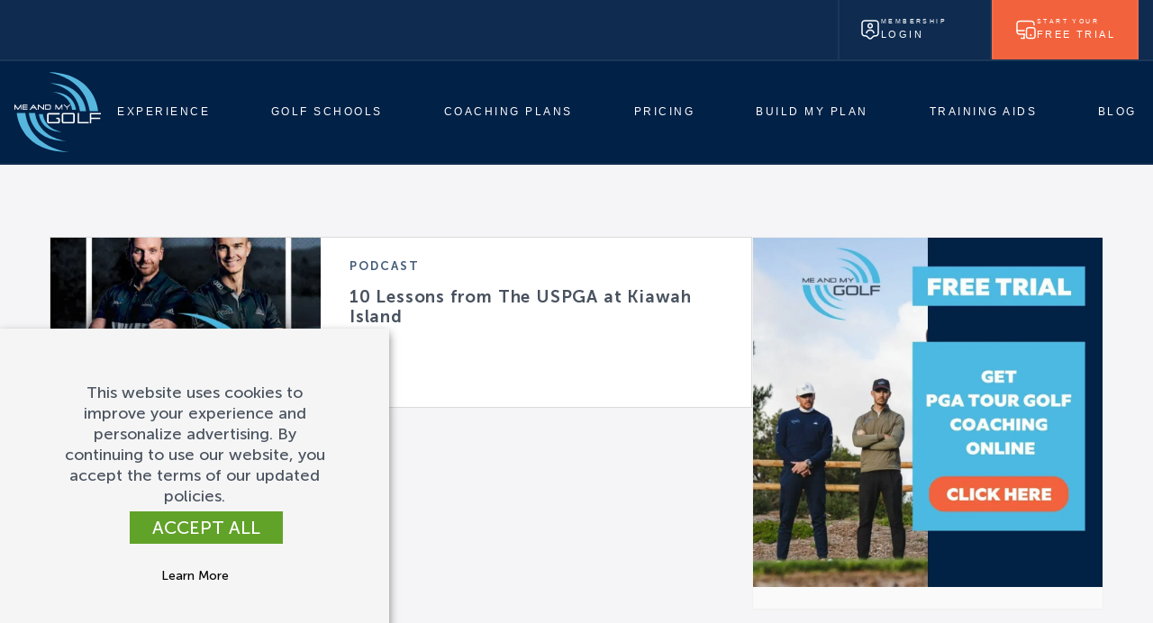

--- FILE ---
content_type: text/html; charset=UTF-8
request_url: https://meandmygolf.com/golf-tips/tag/kiawah-island/
body_size: 35812
content:

<!DOCTYPE html>
<html lang="en-US">
<head lang="en">
	<meta charset="UTF-8">
	<meta http-equiv="X-UA-Compatible" content="IE=edge">
	<meta name="viewport" content="width=device-width, initial-scale=1">

	<script src="https://challenges.cloudflare.com/turnstile/v0/api.js" defer></script><meta name='robots' content='noindex, follow' />
	<style>img:is([sizes="auto" i], [sizes^="auto," i]) { contain-intrinsic-size: 3000px 1500px }</style>
	
	<!-- This site is optimized with the Yoast SEO Premium plugin v25.4 (Yoast SEO v25.4) - https://yoast.com/wordpress/plugins/seo/ -->
	<title>Kiawah Island Archives - Me And My Golf</title>
	<meta property="og:locale" content="en_US" />
	<meta property="og:type" content="article" />
	<meta property="og:title" content="Kiawah Island Archives" />
	<meta property="og:url" content="https://meandmygolf.com/golf-tips/tag/kiawah-island/" />
	<meta property="og:site_name" content="Me And My Golf" />
	<script type="application/ld+json" class="yoast-schema-graph">{"@context":"https://schema.org","@graph":[{"@type":"CollectionPage","@id":"https://meandmygolf.com/golf-tips/tag/kiawah-island/","url":"https://meandmygolf.com/golf-tips/tag/kiawah-island/","name":"Kiawah Island Archives - Me And My Golf","isPartOf":{"@id":"https://meandmygolf.com/#website"},"primaryImageOfPage":{"@id":"https://meandmygolf.com/golf-tips/tag/kiawah-island/#primaryimage"},"image":{"@id":"https://meandmygolf.com/golf-tips/tag/kiawah-island/#primaryimage"},"thumbnailUrl":"https://ez9vjodka66.exactdn.com/wp-content/uploads/2020/07/19165531/NEW-PODCAST-GRAPHIC.jpg?strip=all&lossy=1&ssl=1","breadcrumb":{"@id":"https://meandmygolf.com/golf-tips/tag/kiawah-island/#breadcrumb"},"inLanguage":"en-US"},{"@type":"ImageObject","inLanguage":"en-US","@id":"https://meandmygolf.com/golf-tips/tag/kiawah-island/#primaryimage","url":"https://ez9vjodka66.exactdn.com/wp-content/uploads/2020/07/19165531/NEW-PODCAST-GRAPHIC.jpg?strip=all&lossy=1&ssl=1","contentUrl":"https://ez9vjodka66.exactdn.com/wp-content/uploads/2020/07/19165531/NEW-PODCAST-GRAPHIC.jpg?strip=all&lossy=1&ssl=1","width":1400,"height":1400},{"@type":"BreadcrumbList","@id":"https://meandmygolf.com/golf-tips/tag/kiawah-island/#breadcrumb","itemListElement":[{"@type":"ListItem","position":1,"name":"Home","item":"https://meandmygolf.com/"},{"@type":"ListItem","position":2,"name":"Kiawah Island"}]},{"@type":"WebSite","@id":"https://meandmygolf.com/#website","url":"https://meandmygolf.com/","name":"Me And My Golf","description":"","publisher":{"@id":"https://meandmygolf.com/#organization"},"potentialAction":[{"@type":"SearchAction","target":{"@type":"EntryPoint","urlTemplate":"https://meandmygolf.com/?s={search_term_string}"},"query-input":{"@type":"PropertyValueSpecification","valueRequired":true,"valueName":"search_term_string"}}],"inLanguage":"en-US"},{"@type":"Organization","@id":"https://meandmygolf.com/#organization","name":"Me And My Golf","url":"https://meandmygolf.com/","logo":{"@type":"ImageObject","inLanguage":"en-US","@id":"https://meandmygolf.com/#/schema/logo/image/","url":"https://ez9vjodka66.exactdn.com/wp-content/uploads/2021/01/19164343/cropped-LOGO-ON-D-BLUE-1024-copy.jpg?strip=all&lossy=1&ssl=1","contentUrl":"https://ez9vjodka66.exactdn.com/wp-content/uploads/2021/01/19164343/cropped-LOGO-ON-D-BLUE-1024-copy.jpg?strip=all&lossy=1&ssl=1","width":512,"height":512,"caption":"Me And My Golf"},"image":{"@id":"https://meandmygolf.com/#/schema/logo/image/"},"sameAs":["https://www.facebook.com/meandmygolf","https://x.com/meandmygolf","https://www.instagram.com/meandmygolf/","https://www.linkedin.com/company/meandmygolf/","https://www.youtube.com/channel/UCTwywdg9Sw5xs4wdN-qz7yw"]}]}</script>
	<!-- / Yoast SEO Premium plugin. -->


<link rel='dns-prefetch' href='//meandmygolf.api.useinsider.com' />
<link rel='dns-prefetch' href='//ez9vjodka66.exactdn.com' />
<link rel='preconnect' href='//ez9vjodka66.exactdn.com' />

			<!-- Tiktok Pixel Code -->
			<link rel="preconnect" href="https://analytics.tiktok.com">
			<script id="mmg-tiktok-pixel-script" type="text/plain" data-cli-class="cli-blocker-script" data-cli-label="TikTok Pixel Scripts"  data-cli-script-type="advertisement" data-cli-block="true" data-cli-block-if-ccpa-optout="false" data-cli-element-position="head">
		!function (w, d, t) {
			w.TiktokAnalyticsObject=t;var ttq=w[t]=w[t]||[];ttq.methods=["page","track","identify","instances","debug","on","off","once","ready","alias","group","enableCookie","disableCookie"],ttq.setAndDefer=function(t,e){t[e]=function(){t.push([e].concat(Array.prototype.slice.call(arguments,0)))}};for(var i=0;i<ttq.methods.length;i++)ttq.setAndDefer(ttq,ttq.methods[i]);ttq.instance=function(t){for(var e=ttq._i[t]||[],n=0;n<ttq.methods.length;n++
			)ttq.setAndDefer(e,ttq.methods[n]);return e},ttq.load=function(e,n){var i="https://analytics.tiktok.com/i18n/pixel/events.js";ttq._i=ttq._i||{},ttq._i[e]=[],ttq._i[e]._u=i,ttq._t=ttq._t||{},ttq._t[e]=+new Date,ttq._o=ttq._o||{},ttq._o[e]=n||{};n=document.createElement("script");n.type="text/javascript",n.async=!0,n.src=i+"?sdkid="+e+"&lib="+t;e=document.getElementsByTagName("script")[0];e.parentNode.insertBefore(n,e)};
		}(window, document, "ttq");
		ttq.load("C8OCAA0O6OK0DA72JOQG");
		ttq.page();</script><!-- End Tiktok Pixel Code --><link rel='stylesheet' id='woocommerce-multi-currency-css' href='https://meandmygolf.com/wp-content/plugins/woocommerce-multi-currency/css/woocommerce-multi-currency.min.css?ver=2.3.10' type='text/css' media='all' />
<style id='woocommerce-multi-currency-inline-css' type='text/css'>
.woocommerce-multi-currency .wmc-list-currencies .wmc-currency.wmc-active {background: #f78080 !important;}.woocommerce-multi-currency .wmc-list-currencies .wmc-currency:hover {background: #f78080 !important;}.woocommerce-multi-currency .wmc-list-currencies .wmc-currency,.woocommerce-multi-currency .wmc-title, .woocommerce-multi-currency.wmc-price-switcher a {background: #212121 !important;}.woocommerce-multi-currency .wmc-title, .woocommerce-multi-currency .wmc-list-currencies .wmc-currency span,.woocommerce-multi-currency .wmc-list-currencies .wmc-currency a,.woocommerce-multi-currency.wmc-price-switcher a {color: #ffffff !important;}.woocommerce-multi-currency.wmc-sidebar .wmc-list-currencies .wmc-sidebar-open{background-color:#99999933;color:#cccccc;}.woocommerce-multi-currency.wmc-shortcode .wmc-currency{background-color:transparent;color:#ffffff}.woocommerce-multi-currency.wmc-shortcode .wmc-currency.wmc-active,.woocommerce-multi-currency.wmc-shortcode .wmc-current-currency{background-color:transparent;color:#ffffff}.woocommerce-multi-currency.wmc-shortcode.vertical-currency-symbols-circle:not(.wmc-currency-trigger-click) .wmc-currency-wrapper:hover .wmc-sub-currency,.woocommerce-multi-currency.wmc-shortcode.vertical-currency-symbols-circle.wmc-currency-trigger-click .wmc-sub-currency{animation: height_slide 400ms;}@keyframes height_slide {0% {height: 0;} 100% {height: 400%;} }
</style>
<link rel='stylesheet' id='wp-block-library-css' href='https://meandmygolf.com/wp-includes/css/dist/block-library/style.min.css?ver=6.8.1' type='text/css' media='all' />
<style id='ctb-countdown-time-style-inline-css' type='text/css'>
.wp-block-ctb-countdown-time{display:flex;transition:opacity .3s ease-in-out,transform 8s ease-in-out}.wp-block-ctb-countdown-time *{box-sizing:border-box}.wp-block-ctb-countdown-time .ctbCountdownTime{align-items:center;display:inline-flex;max-width:100%;position:relative}.wp-block-ctb-countdown-time .ctbCountdownTime .prefixText{margin:0!important}.wp-block-ctb-countdown-time .ctbCountdownTime .suffixButton{text-decoration:none}.wp-block-ctb-countdown-time .ctbCountdownTime .countdownClose{fill:#333;cursor:pointer;outline:0;position:absolute;right:4px;top:3px;z-index:10}.wp-block-ctb-countdown-time .countdownItems{align-items:center;display:flex;flex-grow:1;max-width:100%}.wp-block-ctb-countdown-time .countdownItems .countdownItem{align-items:center;display:flex;flex-direction:column;justify-content:center}.wp-block-ctb-countdown-time .countdownItems .countdownItem .digit{display:block;font-weight:400}.wp-block-ctb-countdown-time .countdownItems .countdownItem .label{display:block;font-style:normal;line-height:100%;text-decoration:initial;text-transform:none}.wp-block-ctb-countdown-time .countdownItems .countdownItem.inline{flex-direction:row;justify-content:center}.wp-block-ctb-countdown-time .countdownItems .countdownItem.inline .digit{display:flex;flex:1 1 0%;justify-content:center}.wp-block-ctb-countdown-time .countdownItems .countdownItem.inline .label{display:flex;flex:1 1 0%}.wp-block-ctb-countdown-time .countdownItems .separator{position:relative}.wp-block-ctb-countdown-time .countdownItems .separator:before{line-height:100%;position:absolute;top:50%;transform:translate(-50%,-65%)}.wp-block-ctb-countdown-time .countdownItems .countdownItem.inline~.separator:before{transform:translate(-50%,-60%)}.wp-block-ctb-countdown-time.transformHidden{opacity:0;transform:translateY(-9999px)}@media(max-width:575px){.wp-block-ctb-countdown-time .countdownItems.ctbResponsive{flex-direction:column}.wp-block-ctb-countdown-time .countdownItems.ctbResponsive .separator{transform:rotate(90deg)}}

</style>
<link rel='stylesheet' id='gutena-tabs-style-css' href='https://meandmygolf.com/wp-content/plugins/gutena-tabs/build/style-index.css?ver=6.8.1' type='text/css' media='all' />
<style id='outermost-icon-block-style-inline-css' type='text/css'>
.wp-block-outermost-icon-block{display:flex;line-height:0}.wp-block-outermost-icon-block.has-border-color{border:none}.wp-block-outermost-icon-block .has-icon-color svg,.wp-block-outermost-icon-block.has-icon-color svg{color:currentColor}.wp-block-outermost-icon-block .has-icon-color:not(.has-no-icon-fill-color) svg,.wp-block-outermost-icon-block.has-icon-color:not(.has-no-icon-fill-color) svg{fill:currentColor}.wp-block-outermost-icon-block .icon-container{box-sizing:border-box}.wp-block-outermost-icon-block a,.wp-block-outermost-icon-block svg{height:100%;transition:transform .1s ease-in-out;width:100%}.wp-block-outermost-icon-block a:hover{transform:scale(1.1)}.wp-block-outermost-icon-block svg{transform:rotate(var(--outermost--icon-block--transform-rotate,0deg)) scaleX(var(--outermost--icon-block--transform-scale-x,1)) scaleY(var(--outermost--icon-block--transform-scale-y,1))}.wp-block-outermost-icon-block .rotate-90,.wp-block-outermost-icon-block.rotate-90{--outermost--icon-block--transform-rotate:90deg}.wp-block-outermost-icon-block .rotate-180,.wp-block-outermost-icon-block.rotate-180{--outermost--icon-block--transform-rotate:180deg}.wp-block-outermost-icon-block .rotate-270,.wp-block-outermost-icon-block.rotate-270{--outermost--icon-block--transform-rotate:270deg}.wp-block-outermost-icon-block .flip-horizontal,.wp-block-outermost-icon-block.flip-horizontal{--outermost--icon-block--transform-scale-x:-1}.wp-block-outermost-icon-block .flip-vertical,.wp-block-outermost-icon-block.flip-vertical{--outermost--icon-block--transform-scale-y:-1}.wp-block-outermost-icon-block .flip-vertical.flip-horizontal,.wp-block-outermost-icon-block.flip-vertical.flip-horizontal{--outermost--icon-block--transform-scale-x:-1;--outermost--icon-block--transform-scale-y:-1}

</style>
<style id='mmg-popup-video-style-inline-css' type='text/css'>
.mmg-video__play{display:block;height:4.3rem;width:4.3rem;z-index:99}.mmg-video__play:before{background:url("data:image/svg+xml;charset=utf-8,%3Csvg xmlns='http://www.w3.org/2000/svg' width='79' height='79' viewBox='0 0 79 79'%3E%3Cpath fill='none' stroke='%23fff' stroke-width='9' d='M39.5 74.5c19.33 0 35-15.67 35-35s-15.67-35-35-35-35 15.67-35 35 15.67 35 35 35Z'/%3E%3Cpath fill='%23fff' fill-rule='evenodd' d='M33.486 28.03c-2.201-1.242-3.986-.225-3.986 2.268V48.7c0 2.496 1.785 3.511 3.986 2.271l16.363-9.224c2.202-1.241 2.202-3.253 0-4.494z'/%3E%3C/svg%3E") no-repeat 50%;background-size:cover;content:"";display:inline-block;height:100%;width:100%}.mmg-video__play:hover{height:5rem;width:5rem}.modal-container.modal-container--video{background:0 0;border:0;max-height:100%;max-width:1018px;padding:0;width:auto}.modal-container.modal-container--video.is-portrait{max-width:50vh}.modal-container.modal-container--video.is-portrait .mmg-video__iframe,.modal-container.modal-container--video.is-portrait .mmg-video__placeholder{padding-top:177.77%}.modal-container.modal-container--video .mfp-close{color:#fff;text-shadow:2px 4px 3px rgba(0,0,0,.3)}.mmg-video__container{height:100%;position:relative;width:100%}.mmg-video__placeholder{height:0;left:0;padding-top:56.25%;position:absolute;top:0;width:100%;z-index:3}.mmg-video__placeholder-img{-o-object-fit:cover;object-fit:cover;width:100%}.mmg-video__iframe{padding-top:56.25%;position:relative}.mmg-video__iframe iframe{border:none;height:100%;position:absolute;top:0;width:100%}.mmg-video__loader{display:none;z-index:99}.mmg-video__placeholder.loading .mmg-video__loader{animation:loader-fade-in 2s ease-in-out infinite;display:inline-block}.mmg-video__wrapper.played .mmg-video__placeholder,.mmg-video__wrapper.preloaded .mmg-video__placeholder{display:none}.mmg-video__wrapper.played .mmg-video__iframe,.mmg-video__wrapper.preloaded .mmg-video__iframe{display:block}@keyframes loader-fade-in{0%{opacity:.6}50%{opacity:1}to{opacity:.6}}
/*# sourceMappingURL=front.min.css.map*/
</style>
<link rel='stylesheet' id='mmg-products-listing-style-css' href='https://meandmygolf.com/wp-content/plugins/mmg-custom-blocks/dist/products-listing/front.min.css?ver=1.1.18' type='text/css' media='all' />
<style id='mmg-reviews-carousel-style-inline-css' type='text/css'>
.mmg-reviews-carousel{padding:0 60px}.mmg-reviews-carousel__button-next,.mmg-reviews-carousel__button-prev{background:rgba(0,0,0,.6);color:#fff;height:55px;position:absolute;top:50%;transform:translateY(-50%);width:55px;z-index:10}.mmg-reviews-carousel__button-next.swiper-button-disabled,.mmg-reviews-carousel__button-prev.swiper-button-disabled{cursor:auto;opacity:.35;pointer-events:none}.mmg-reviews-carousel__button-next:after,.mmg-reviews-carousel__button-prev:after{border-color:currentcolor;border-style:solid;border-width:0 1px 1px 0;content:"";display:block;height:7px;width:7px}.mmg-reviews-carousel__button-next{right:0}.mmg-reviews-carousel__button-next:after{margin-right:1px;transform:rotate(-45deg)}.mmg-reviews-carousel__button-prev{left:0}.mmg-reviews-carousel__button-prev:after{margin-left:4px;transform:rotate(135deg)}.mmg-reviews-carousel .wp-block-quote p{display:-webkit-box;-webkit-line-clamp:6;overflow:hidden;text-overflow:ellipsis;-webkit-box-orient:vertical}@media(min-width:600px){.mmg-reviews-carousel{padding:0 100px}.mmg-reviews-carousel .wp-block-quote p{display:block;overflow:visible;text-overflow:clip}}@media(min-width:1500px){.mmg-reviews-carousel{padding:0}.mmg-reviews-carousel__button-next{right:-100px}.mmg-reviews-carousel__button-prev{left:-100px}}
/*# sourceMappingURL=front.min.css.map*/
</style>
<style id='mmg-campaign-button-style-inline-css' type='text/css'>
.mmg-pending-container+.wp-block-button .wp-block-button__link,.mmg-success-container+.wp-block-button .wp-block-button__link{opacity:1}.mmg-success-container+.wp-block-button:not(.is-style-outline) .wp-block-button__link{background-color:#05a940!important;color:#fff!important}.mmg-success-container+.wp-block-button.is-style-outline .wp-block-button__link{color:#05a940!important}.mmg-success-container+.wp-block-button .mmg-campaign-btn__check{border-bottom:3px solid;border-right:3px solid;display:inline-block;height:18px;margin-right:8px;transform:rotate(45deg);width:9px}.mmg-pending-container+.wp-block-button:not(.is-style-outline) .wp-block-button__link{background-color:#fab656!important;color:#fff!important}.mmg-pending-container+.wp-block-button.is-style-outline .wp-block-button__link{color:#fab656!important}
/*# sourceMappingURL=front.min.css.map*/
</style>
<link rel='stylesheet' id='mmg-onboarding-style-css' href='https://meandmygolf.com/wp-content/plugins/mmg-custom-blocks/dist/onboarding/front.min.css?ver=1.1.5' type='text/css' media='all' />
<style id='mmg-golf-schools-pricing-style-inline-css' type='text/css'>
@media(max-width:781px)and (min-width:600px){.mmg-block-g-schools{margin-left:auto;margin-right:auto;max-width:500px!important}}.mmg-block-g-schools-card{border-radius:8px;color:#022147;margin:0 auto;max-width:390px;outline:4px solid rgba(2,33,71,.8);padding:22px 30px 35px}.mmg-block-g-schools-card__title{font-size:28px;line-height:1.5;text-align:center}.mmg-block-g-schools-card__descr,.mmg-block-g-schools-card__price-txt{color:#494949}.mmg-block-g-schools-card__descr{font-size:14px;line-height:1.5;max-width:230px}.mmg-block-g-schools-card__separator:after{border-top:1px solid;content:"";display:block;margin:20px auto;width:50px}.mmg-block-g-schools-card__price{display:flex;font-size:30px;gap:3px;justify-content:center;line-height:.85}.mmg-block-g-schools-card__price .currency-format{align-self:flex-end;text-transform:uppercase}.mmg-block-g-schools-card__price-txt{font-size:13px;line-height:1.5}.mmg-block-g-schools-card__offer{color:var(--wp--preset--color--mmg-primary);font-family:Specter,sans-serif!important;font-size:14px;font-weight:700!important;line-height:1.2}.mmg-block-g-schools-card__select-holder.mmg-cstm-select-holder{min-width:180px;width:-moz-fit-content!important;width:fit-content!important}.mmg-block-g-schools-card__select-holder.mmg-cstm-select-holder,.mmg-block-g-schools-card__select-holder.mmg-cstm-select-holder:after{color:inherit}.mmg-block-g-schools-card__select-holder.mmg-cstm-select-holder:after{border-color:currentColor!important}.mmg-block-g-schools-card__select-holder.mmg-cstm-select-holder select{border:1px solid;border-radius:6px;color:inherit;font-size:13px;padding:6px 30px 6px 15px!important;width:100%}.mmg-block-g-schools-card__list-title{font-size:14px;margin-bottom:24px}.mmg-block-g-schools-card__list-points{font-size:15px}.mmg-block-g-schools-card__list-points li{align-items:flex-start;display:flex;margin-bottom:3px;position:relative}.mmg-block-g-schools-card__list-points li:before{background-color:#d9d9d9;border-radius:50%;content:"";display:inline-block;flex-shrink:0;height:8px;margin-right:10px;margin-top:10px;width:8px}.mmg-block-g-schools-card__btn .wp-block-button__link{font-size:14px;padding:19px 35px}.mmg-block-g-schools--style-2 .mmg-block-g-schools-card{padding-bottom:30px;padding-top:22px}.mmg-block-g-schools-dropdown{background:#fff;border-radius:8px;font-size:14px;line-height:1.3;outline:1px solid #022147;position:relative;z-index:10}.mmg-block-g-schools-dropdown:after{border-bottom:1px solid #1c1b1f;border-left:1px solid #1c1b1f;content:"";display:inline-block;height:5px;position:absolute;right:10px;top:23px;transform:rotate(-45deg);transform-origin:left top;width:5px}.mmg-block-g-schools-dropdown__btn{cursor:pointer;letter-spacing:normal;padding:8px 25px 8px 10px;width:100%}.mmg-block-g-schools-dropdown__list{background:inherit;border-radius:0 0 8px 8px;border-top:1px solid #ddd;display:none;left:0;outline:1px solid #022147;position:absolute;top:calc(100% - 4px);width:100%;z-index:20}.mmg-block-g-schools-dropdown li{cursor:pointer;padding:10px}.mmg-block-g-schools-dropdown li:hover{background:#fafafa}.mmg-block-g-schools-dropdown li.selected{background:#f1f1f1}
/*# sourceMappingURL=front.min.css.map*/
</style>
<style id='mmg-golf-day-pricing-style-inline-css' type='text/css'>
@media(max-width:781px)and (min-width:600px){.mmg-block-g-day{margin-left:auto;margin-right:auto;max-width:500px!important}}.mmg-block-g-day-card{border-radius:8px;color:#022147;margin:0 auto;max-width:390px;outline:4px solid rgba(2,33,71,.8);padding:22px 30px 35px}.mmg-block-g-day-card__title{font-size:28px;line-height:1.5;text-align:center}.mmg-block-g-day-card__descr,.mmg-block-g-day-card__price-txt{color:#494949}.mmg-block-g-day-card__descr{font-size:14px;line-height:1.5;max-width:230px}.mmg-block-g-day-card__separator:after{border-top:1px solid;content:"";display:block;margin:20px auto;width:50px}.mmg-block-g-day-card__price{display:flex;font-size:30px;gap:3px;justify-content:center;line-height:.85}.mmg-block-g-day-card__price .currency-format{align-self:flex-end;text-transform:uppercase}.mmg-block-g-day-card__price-txt{font-size:13px;line-height:1.5}.mmg-block-g-day-card__info,.mmg-block-g-day-card__offer{color:var(--wp--preset--color--mmg-primary);font-family:Specter,sans-serif!important;font-size:14px;font-weight:700!important;line-height:1.2}.mmg-block-g-day-card__select-holder.mmg-cstm-select-holder{min-width:180px;width:-moz-fit-content!important;width:fit-content!important}.mmg-block-g-day-card__select-holder.mmg-cstm-select-holder,.mmg-block-g-day-card__select-holder.mmg-cstm-select-holder:after{color:inherit}.mmg-block-g-day-card__select-holder.mmg-cstm-select-holder:after{border-color:currentColor!important}.mmg-block-g-day-card__select-holder.mmg-cstm-select-holder select{border:1px solid;border-radius:6px;color:inherit;font-size:13px;padding:6px 30px 6px 15px!important;width:100%}.mmg-block-g-day-card__list-title{font-size:14px;margin-bottom:10px}.mmg-block-g-day-card__list-points{font-size:15px}.mmg-block-g-day-card__list-points li{align-items:flex-start;display:flex;margin-bottom:3px;position:relative}.mmg-block-g-day-card__list-points li:before{background-color:#d9d9d9;border-radius:50%;content:"";display:inline-block;flex-shrink:0;height:8px;margin-right:10px;margin-top:10px;width:8px}.mmg-block-g-day-card__btn .wp-block-button__link{font-size:14px;padding:19px 35px}.mmg-block-g-day--style-2 .mmg-block-g-schools-card{padding-bottom:30px;padding-top:22px}.mmg-block-g-day-dropdown{background:#fff;border-radius:8px;font-size:14px;line-height:1.3;outline:1px solid #022147;position:relative;z-index:10}.mmg-block-g-day-dropdown:after{border-bottom:1px solid #1c1b1f;border-left:1px solid #1c1b1f;content:"";display:inline-block;height:5px;position:absolute;right:10px;top:23px;transform:rotate(-45deg);transform-origin:left top;width:5px}.mmg-block-g-day-dropdown__btn{cursor:pointer;letter-spacing:normal;padding:8px 25px 8px 10px;width:100%}.mmg-block-g-day-dropdown__list{background:inherit;border-radius:0 0 8px 8px;border-top:1px solid #ddd;display:none;left:0;outline:1px solid #022147;position:absolute;top:calc(100% - 4px);width:100%;z-index:20}.mmg-block-g-day-dropdown li{cursor:pointer;padding:10px}.mmg-block-g-day-dropdown li:hover{background:#fafafa}.mmg-block-g-day-dropdown li.selected{background:#f1f1f1}
/*# sourceMappingURL=front.min.css.map*/
</style>
<style id='mmg-request-a-call-style-inline-css' type='text/css'>
.mmg-rc-form__row{gap:20px}@media(min-width:500px){.mmg-rc-form__row{align-items:center;display:flex}}.mmg-rc-form__col{flex:0 0 calc(50% - 10px)}.mmg-rc-form .form-group{margin-bottom:30px}.mmg-rc-form select option{font-size:15px}.mmg-rc-form__w-app{align-items:center;display:flex;gap:10px;margin-top:-10px}.mmg-rc-form__w-app-svg-holder{align-items:center;background:#25d366;border-radius:2px;display:inline-flex;flex-shrink:0;height:20px;justify-content:center;width:20px}.mmg-rc-form__w-app svg{height:16px;width:16px}.mmg-rc-form__w-app svg,.mmg-rc-form__w-app svg path{fill:#fff!important}.mmg-rc-form__w-app label{align-items:center;flex-shrink:0;font-size:13px!important}.mmg-rc-form__w-app label:before{height:16px!important;width:16px!important}.mmg-rc-form__w-app label:after{top:2px!important;width:3px!important}
/*# sourceMappingURL=front.min.css.map*/
</style>
<style id='mmg-popup-style-inline-css' type='text/css'>
.mmg-block-popup__container{height:100%;left:0;padding:0 8px;position:absolute;text-align:center;top:0;width:100%}.mmg-block-popup__content{align-items:center;display:flex;min-height:100%;position:relative;text-align:left;width:100%;z-index:1044}.mmg-block-popup__box{background:#fff;margin:40px auto;max-height:calc(100vh - 80px);max-width:750px;overflow:auto;position:relative;text-align:left}.mmg-block-popup__box>div:last-child{margin-bottom:0!important}.mmg-block-popup .mmg-block-popup__close{align-items:center;-webkit-appearance:none;border:0;display:flex;height:44px;justify-content:center;line-height:1;margin:0;padding:0;position:absolute;right:0;top:0;width:44px;z-index:1045}.mmg-block-popup .mmg-block-popup__close,.mmg-block-popup .mmg-block-popup__close:hover{background:transparent!important;box-shadow:none!important;-webkit-text-decoration:none;text-decoration:none}.mmg-block-popup .mmg-block-popup__close:hover{opacity:.65}.mmg-block-popup .mmg-block-popup__close svg{display:block;fill:#000;height:35px;width:35px}.mmg-block-popup--standard{-webkit-backface-visibility:hidden;background:rgba(0,0,0,.8);height:100%;left:0;margin:0;overflow-x:hidden;overflow-y:auto;overflow:hidden auto;padding:0;position:fixed;top:0;width:100%;z-index:1043}.mmg-block-popup--topBar{position:relative}.mmg-block-popup--topBar .mmg-block-popup__close{top:50%;transform:translateY(-50%)}.mmg-block-popup--bottomBar{-webkit-backface-visibility:hidden;bottom:0;left:0;margin:0;padding:0;position:fixed;width:100%;z-index:1043}.mmg-block-popup--bottomBar .mmg-block-popup__close{top:50%;transform:translateY(-50%)}.mmg-block-popup-is-opened{overflow:hidden!important}
/*# sourceMappingURL=front.min.css.map*/
</style>
<link rel='stylesheet' id='mmg-membership-style-css' href='https://meandmygolf.com/wp-content/plugins/mmg-subscriptions/includes/custom-blocks/dist/membership/front.min.css?ver=1.0.54' type='text/css' media='all' />
<link rel='stylesheet' id='mmg-offer-style-css' href='https://meandmygolf.com/wp-content/plugins/mmg-subscriptions/includes/custom-blocks/dist/offer/front.min.css?ver=1.0.12' type='text/css' media='all' />
<style id='mmg-upgrade-request-style-inline-css' type='text/css'>
.upgrade-request__container{margin-left:auto;margin-right:auto;max-width:690px}.upgrade-request__discount-txt{max-width:480px}.upgrade-request__payment-edit svg,.upgrade-request__payment-edit svg path{fill:#fff}.upgrade-request__payment-edit svg{height:18px;width:18px}.upgrade-request__total{border-top:2px dashed;padding-top:.5rem}
/*# sourceMappingURL=front.min.css.map*/
</style>
<link rel='stylesheet' id='mmg-upgrade-request-offer-style-css' href='https://meandmygolf.com/wp-content/plugins/mmg-subscriptions/includes/custom-blocks/dist/upgrade-request-offer/front.min.css?ver=1.0.0' type='text/css' media='all' />
<style id='mmg-early-renewal-offer-style-inline-css' type='text/css'>
.early-renewal__container{margin-left:auto;margin-right:auto;max-width:690px}.early-renewal__discount-txt{max-width:480px}.early-renewal__payment-edit svg,.early-renewal__payment-edit svg path{fill:#fff}.early-renewal__payment-edit svg{height:18px;width:18px}.early-renewal__total{border-top:2px dashed;padding-top:.5rem}
/*# sourceMappingURL=front.min.css.map*/
</style>
<style id='mmg-review-subscription-style-inline-css' type='text/css'>
.review-subscr-table{border-collapse:collapse;width:100%}.review-subscr-table-holder{margin:0 auto;max-width:418px}.review-subscr-table td{border:1px solid #bfbfbf;padding:5px 8px}.review-subscr-table__row-total{color:#00873e}.review-subscr-santa-hat{right:0;top:0;-moz-transform:rotate(30deg) translate(27%,-76%);transform:rotate(30deg) translate(27%,-76%)}@media(max-width:530px){.review-subscr-santa-hat{width:40px}}
/*# sourceMappingURL=front.min.css.map*/
</style>
<link rel='stylesheet' id='xp-accordion-style-css' href='https://meandmygolf.com/wp-content/plugins/xpac-accordion/dist/packages/accordion/accordion/view.css?ver=6.8.1' type='text/css' media='all' />
<link rel='stylesheet' id='xp-swiper-css' href='https://meandmygolf.com/wp-content/plugins/xpac-slider/dist/plugins/swiper/swiper.css?ver=f27609a1b01d2ea88db7' type='text/css' media='all' />
<link rel='stylesheet' id='xp-blocks-slider-style-css' href='https://meandmygolf.com/wp-content/plugins/xpac-slider/dist/packages/slider/slider/view.css?ver=6.8.1' type='text/css' media='all' />
<style id='powerpress-player-block-style-inline-css' type='text/css'>


</style>
<style id='global-styles-inline-css' type='text/css'>
:root{--wp--preset--aspect-ratio--square: 1;--wp--preset--aspect-ratio--4-3: 4/3;--wp--preset--aspect-ratio--3-4: 3/4;--wp--preset--aspect-ratio--3-2: 3/2;--wp--preset--aspect-ratio--2-3: 2/3;--wp--preset--aspect-ratio--16-9: 16/9;--wp--preset--aspect-ratio--9-16: 9/16;--wp--preset--color--black: #000000;--wp--preset--color--cyan-bluish-gray: #abb8c3;--wp--preset--color--white: #ffffff;--wp--preset--color--pale-pink: #f78da7;--wp--preset--color--vivid-red: #cf2e2e;--wp--preset--color--luminous-vivid-orange: #ff6900;--wp--preset--color--luminous-vivid-amber: #fcb900;--wp--preset--color--light-green-cyan: #7bdcb5;--wp--preset--color--vivid-green-cyan: #00d084;--wp--preset--color--pale-cyan-blue: #8ed1fc;--wp--preset--color--vivid-cyan-blue: #0693e3;--wp--preset--color--vivid-purple: #9b51e0;--wp--preset--color--mmg-primary: #00bae6;--wp--preset--color--mmg-secondary: #f2633d;--wp--preset--color--mmg-secondary-dark: #e16c49;--wp--preset--color--mmg-alternate: #031021;--wp--preset--color--mmg-text-dark: #000f1e;--wp--preset--color--mmg-text-dark-blue: #022147;--wp--preset--color--mmg-text-light: #a5bcc6;--wp--preset--color--mmg-text: #0a2145;--wp--preset--color--mmg-extra-light-gray: #fafafa;--wp--preset--color--mmg-light-gray: #eeeeee;--wp--preset--color--mmg-dark-gray: #dbdbdb;--wp--preset--gradient--vivid-cyan-blue-to-vivid-purple: linear-gradient(135deg,rgba(6,147,227,1) 0%,rgb(155,81,224) 100%);--wp--preset--gradient--light-green-cyan-to-vivid-green-cyan: linear-gradient(135deg,rgb(122,220,180) 0%,rgb(0,208,130) 100%);--wp--preset--gradient--luminous-vivid-amber-to-luminous-vivid-orange: linear-gradient(135deg,rgba(252,185,0,1) 0%,rgba(255,105,0,1) 100%);--wp--preset--gradient--luminous-vivid-orange-to-vivid-red: linear-gradient(135deg,rgba(255,105,0,1) 0%,rgb(207,46,46) 100%);--wp--preset--gradient--very-light-gray-to-cyan-bluish-gray: linear-gradient(135deg,rgb(238,238,238) 0%,rgb(169,184,195) 100%);--wp--preset--gradient--cool-to-warm-spectrum: linear-gradient(135deg,rgb(74,234,220) 0%,rgb(151,120,209) 20%,rgb(207,42,186) 40%,rgb(238,44,130) 60%,rgb(251,105,98) 80%,rgb(254,248,76) 100%);--wp--preset--gradient--blush-light-purple: linear-gradient(135deg,rgb(255,206,236) 0%,rgb(152,150,240) 100%);--wp--preset--gradient--blush-bordeaux: linear-gradient(135deg,rgb(254,205,165) 0%,rgb(254,45,45) 50%,rgb(107,0,62) 100%);--wp--preset--gradient--luminous-dusk: linear-gradient(135deg,rgb(255,203,112) 0%,rgb(199,81,192) 50%,rgb(65,88,208) 100%);--wp--preset--gradient--pale-ocean: linear-gradient(135deg,rgb(255,245,203) 0%,rgb(182,227,212) 50%,rgb(51,167,181) 100%);--wp--preset--gradient--electric-grass: linear-gradient(135deg,rgb(202,248,128) 0%,rgb(113,206,126) 100%);--wp--preset--gradient--midnight: linear-gradient(135deg,rgb(2,3,129) 0%,rgb(40,116,252) 100%);--wp--preset--gradient--mmg-gradient-blue: linear-gradient(180deg, #020E1D, #0A2246);--wp--preset--gradient--mmg-gradient-blue-2: linear-gradient(270deg, #000C2F57, #05152C);--wp--preset--gradient--mmg-gradient-blue-3: linear-gradient(-90deg, #000E2F57, #0A203F, #06152C);--wp--preset--font-size--small: 14px;--wp--preset--font-size--medium: clamp(14px, 0.875rem + ((1vw - 3.2px) * 0.427), 18px);--wp--preset--font-size--large: clamp(15px, 0.938rem + ((1vw - 3.2px) * 0.427), 19px);--wp--preset--font-size--x-large: clamp(18px, 1.125rem + ((1vw - 3.2px) * 0.641), 24px);--wp--preset--font-size--2-x-small: 12px;--wp--preset--font-size--x-small: 13px;--wp--preset--font-size--normal-regular: 16px;--wp--preset--font-size--normal: clamp(14px, 0.875rem + ((1vw - 3.2px) * 0.214), 16px);--wp--preset--font-size--medium-regular: 18px;--wp--preset--font-size--large-regular: 20px;--wp--preset--font-size--x-large-regular: 24px;--wp--preset--font-size--2-x-large: clamp(24px, 1.5rem + ((1vw - 3.2px) * 0.855), 32px);--wp--preset--font-size--huge: clamp(32px, 2rem + ((1vw - 3.2px) * 0.855), 40px);--wp--preset--font-size--gigantic: clamp(30px, 1.875rem + ((1vw - 3.2px) * 2.137), 50px);--wp--preset--spacing--20: 0.44rem;--wp--preset--spacing--30: 0.67rem;--wp--preset--spacing--40: 1rem;--wp--preset--spacing--50: 1.5rem;--wp--preset--spacing--60: 2.25rem;--wp--preset--spacing--70: 3.38rem;--wp--preset--spacing--80: 5.06rem;--wp--preset--spacing--2-x-small: 0.5rem;--wp--preset--spacing--x-small: 0.7rem;--wp--preset--spacing--small: 0.8rem;--wp--preset--spacing--normal: 1rem;--wp--preset--spacing--medium: 1.2rem;--wp--preset--spacing--large: 1.5rem;--wp--preset--spacing--x-large: 1.8rem;--wp--preset--spacing--2-x-large: 2rem;--wp--preset--spacing--3-x-large: 2.5rem;--wp--preset--spacing--4-x-large: 3rem;--wp--preset--spacing--5-x-large: 3.5rem;--wp--preset--spacing--6-x-large: 4rem;--wp--preset--spacing--huge: 4.5rem;--wp--preset--spacing--gigantic: clamp(60px, 10vw, 120px);--wp--preset--shadow--natural: 6px 6px 9px rgba(0, 0, 0, 0.2);--wp--preset--shadow--deep: 12px 12px 50px rgba(0, 0, 0, 0.4);--wp--preset--shadow--sharp: 6px 6px 0px rgba(0, 0, 0, 0.2);--wp--preset--shadow--outlined: 6px 6px 0px -3px rgba(255, 255, 255, 1), 6px 6px rgba(0, 0, 0, 1);--wp--preset--shadow--crisp: 6px 6px 0px rgba(0, 0, 0, 1);}:root { --wp--style--global--content-size: 700px;--wp--style--global--wide-size: 1256px; }:where(body) { margin: 0; }.wp-site-blocks > .alignleft { float: left; margin-right: 2em; }.wp-site-blocks > .alignright { float: right; margin-left: 2em; }.wp-site-blocks > .aligncenter { justify-content: center; margin-left: auto; margin-right: auto; }:where(.is-layout-flex){gap: 0.5em;}:where(.is-layout-grid){gap: 0.5em;}.is-layout-flow > .alignleft{float: left;margin-inline-start: 0;margin-inline-end: 2em;}.is-layout-flow > .alignright{float: right;margin-inline-start: 2em;margin-inline-end: 0;}.is-layout-flow > .aligncenter{margin-left: auto !important;margin-right: auto !important;}.is-layout-constrained > .alignleft{float: left;margin-inline-start: 0;margin-inline-end: 2em;}.is-layout-constrained > .alignright{float: right;margin-inline-start: 2em;margin-inline-end: 0;}.is-layout-constrained > .aligncenter{margin-left: auto !important;margin-right: auto !important;}.is-layout-constrained > :where(:not(.alignleft):not(.alignright):not(.alignfull)){max-width: var(--wp--style--global--content-size);margin-left: auto !important;margin-right: auto !important;}.is-layout-constrained > .alignwide{max-width: var(--wp--style--global--wide-size);}body .is-layout-flex{display: flex;}.is-layout-flex{flex-wrap: wrap;align-items: center;}.is-layout-flex > :is(*, div){margin: 0;}body .is-layout-grid{display: grid;}.is-layout-grid > :is(*, div){margin: 0;}body{background-color: var(--wp--preset--color--mmg-extra-light-gray);padding-top: 0px;padding-right: 0px;padding-bottom: 0px;padding-left: 0px;}a:where(:not(.wp-element-button)){text-decoration: underline;}:root :where(.wp-element-button, .wp-block-button__link){background-color: #32373c;border-width: 0;color: #fff;font-family: inherit;font-size: inherit;line-height: inherit;padding: calc(0.667em + 2px) calc(1.333em + 2px);text-decoration: none;}.has-black-color{color: var(--wp--preset--color--black) !important;}.has-cyan-bluish-gray-color{color: var(--wp--preset--color--cyan-bluish-gray) !important;}.has-white-color{color: var(--wp--preset--color--white) !important;}.has-pale-pink-color{color: var(--wp--preset--color--pale-pink) !important;}.has-vivid-red-color{color: var(--wp--preset--color--vivid-red) !important;}.has-luminous-vivid-orange-color{color: var(--wp--preset--color--luminous-vivid-orange) !important;}.has-luminous-vivid-amber-color{color: var(--wp--preset--color--luminous-vivid-amber) !important;}.has-light-green-cyan-color{color: var(--wp--preset--color--light-green-cyan) !important;}.has-vivid-green-cyan-color{color: var(--wp--preset--color--vivid-green-cyan) !important;}.has-pale-cyan-blue-color{color: var(--wp--preset--color--pale-cyan-blue) !important;}.has-vivid-cyan-blue-color{color: var(--wp--preset--color--vivid-cyan-blue) !important;}.has-vivid-purple-color{color: var(--wp--preset--color--vivid-purple) !important;}.has-mmg-primary-color{color: var(--wp--preset--color--mmg-primary) !important;}.has-mmg-secondary-color{color: var(--wp--preset--color--mmg-secondary) !important;}.has-mmg-secondary-dark-color{color: var(--wp--preset--color--mmg-secondary-dark) !important;}.has-mmg-alternate-color{color: var(--wp--preset--color--mmg-alternate) !important;}.has-mmg-text-dark-color{color: var(--wp--preset--color--mmg-text-dark) !important;}.has-mmg-text-dark-blue-color{color: var(--wp--preset--color--mmg-text-dark-blue) !important;}.has-mmg-text-light-color{color: var(--wp--preset--color--mmg-text-light) !important;}.has-mmg-text-color{color: var(--wp--preset--color--mmg-text) !important;}.has-mmg-extra-light-gray-color{color: var(--wp--preset--color--mmg-extra-light-gray) !important;}.has-mmg-light-gray-color{color: var(--wp--preset--color--mmg-light-gray) !important;}.has-mmg-dark-gray-color{color: var(--wp--preset--color--mmg-dark-gray) !important;}.has-black-background-color{background-color: var(--wp--preset--color--black) !important;}.has-cyan-bluish-gray-background-color{background-color: var(--wp--preset--color--cyan-bluish-gray) !important;}.has-white-background-color{background-color: var(--wp--preset--color--white) !important;}.has-pale-pink-background-color{background-color: var(--wp--preset--color--pale-pink) !important;}.has-vivid-red-background-color{background-color: var(--wp--preset--color--vivid-red) !important;}.has-luminous-vivid-orange-background-color{background-color: var(--wp--preset--color--luminous-vivid-orange) !important;}.has-luminous-vivid-amber-background-color{background-color: var(--wp--preset--color--luminous-vivid-amber) !important;}.has-light-green-cyan-background-color{background-color: var(--wp--preset--color--light-green-cyan) !important;}.has-vivid-green-cyan-background-color{background-color: var(--wp--preset--color--vivid-green-cyan) !important;}.has-pale-cyan-blue-background-color{background-color: var(--wp--preset--color--pale-cyan-blue) !important;}.has-vivid-cyan-blue-background-color{background-color: var(--wp--preset--color--vivid-cyan-blue) !important;}.has-vivid-purple-background-color{background-color: var(--wp--preset--color--vivid-purple) !important;}.has-mmg-primary-background-color{background-color: var(--wp--preset--color--mmg-primary) !important;}.has-mmg-secondary-background-color{background-color: var(--wp--preset--color--mmg-secondary) !important;}.has-mmg-secondary-dark-background-color{background-color: var(--wp--preset--color--mmg-secondary-dark) !important;}.has-mmg-alternate-background-color{background-color: var(--wp--preset--color--mmg-alternate) !important;}.has-mmg-text-dark-background-color{background-color: var(--wp--preset--color--mmg-text-dark) !important;}.has-mmg-text-dark-blue-background-color{background-color: var(--wp--preset--color--mmg-text-dark-blue) !important;}.has-mmg-text-light-background-color{background-color: var(--wp--preset--color--mmg-text-light) !important;}.has-mmg-text-background-color{background-color: var(--wp--preset--color--mmg-text) !important;}.has-mmg-extra-light-gray-background-color{background-color: var(--wp--preset--color--mmg-extra-light-gray) !important;}.has-mmg-light-gray-background-color{background-color: var(--wp--preset--color--mmg-light-gray) !important;}.has-mmg-dark-gray-background-color{background-color: var(--wp--preset--color--mmg-dark-gray) !important;}.has-black-border-color{border-color: var(--wp--preset--color--black) !important;}.has-cyan-bluish-gray-border-color{border-color: var(--wp--preset--color--cyan-bluish-gray) !important;}.has-white-border-color{border-color: var(--wp--preset--color--white) !important;}.has-pale-pink-border-color{border-color: var(--wp--preset--color--pale-pink) !important;}.has-vivid-red-border-color{border-color: var(--wp--preset--color--vivid-red) !important;}.has-luminous-vivid-orange-border-color{border-color: var(--wp--preset--color--luminous-vivid-orange) !important;}.has-luminous-vivid-amber-border-color{border-color: var(--wp--preset--color--luminous-vivid-amber) !important;}.has-light-green-cyan-border-color{border-color: var(--wp--preset--color--light-green-cyan) !important;}.has-vivid-green-cyan-border-color{border-color: var(--wp--preset--color--vivid-green-cyan) !important;}.has-pale-cyan-blue-border-color{border-color: var(--wp--preset--color--pale-cyan-blue) !important;}.has-vivid-cyan-blue-border-color{border-color: var(--wp--preset--color--vivid-cyan-blue) !important;}.has-vivid-purple-border-color{border-color: var(--wp--preset--color--vivid-purple) !important;}.has-mmg-primary-border-color{border-color: var(--wp--preset--color--mmg-primary) !important;}.has-mmg-secondary-border-color{border-color: var(--wp--preset--color--mmg-secondary) !important;}.has-mmg-secondary-dark-border-color{border-color: var(--wp--preset--color--mmg-secondary-dark) !important;}.has-mmg-alternate-border-color{border-color: var(--wp--preset--color--mmg-alternate) !important;}.has-mmg-text-dark-border-color{border-color: var(--wp--preset--color--mmg-text-dark) !important;}.has-mmg-text-dark-blue-border-color{border-color: var(--wp--preset--color--mmg-text-dark-blue) !important;}.has-mmg-text-light-border-color{border-color: var(--wp--preset--color--mmg-text-light) !important;}.has-mmg-text-border-color{border-color: var(--wp--preset--color--mmg-text) !important;}.has-mmg-extra-light-gray-border-color{border-color: var(--wp--preset--color--mmg-extra-light-gray) !important;}.has-mmg-light-gray-border-color{border-color: var(--wp--preset--color--mmg-light-gray) !important;}.has-mmg-dark-gray-border-color{border-color: var(--wp--preset--color--mmg-dark-gray) !important;}.has-vivid-cyan-blue-to-vivid-purple-gradient-background{background: var(--wp--preset--gradient--vivid-cyan-blue-to-vivid-purple) !important;}.has-light-green-cyan-to-vivid-green-cyan-gradient-background{background: var(--wp--preset--gradient--light-green-cyan-to-vivid-green-cyan) !important;}.has-luminous-vivid-amber-to-luminous-vivid-orange-gradient-background{background: var(--wp--preset--gradient--luminous-vivid-amber-to-luminous-vivid-orange) !important;}.has-luminous-vivid-orange-to-vivid-red-gradient-background{background: var(--wp--preset--gradient--luminous-vivid-orange-to-vivid-red) !important;}.has-very-light-gray-to-cyan-bluish-gray-gradient-background{background: var(--wp--preset--gradient--very-light-gray-to-cyan-bluish-gray) !important;}.has-cool-to-warm-spectrum-gradient-background{background: var(--wp--preset--gradient--cool-to-warm-spectrum) !important;}.has-blush-light-purple-gradient-background{background: var(--wp--preset--gradient--blush-light-purple) !important;}.has-blush-bordeaux-gradient-background{background: var(--wp--preset--gradient--blush-bordeaux) !important;}.has-luminous-dusk-gradient-background{background: var(--wp--preset--gradient--luminous-dusk) !important;}.has-pale-ocean-gradient-background{background: var(--wp--preset--gradient--pale-ocean) !important;}.has-electric-grass-gradient-background{background: var(--wp--preset--gradient--electric-grass) !important;}.has-midnight-gradient-background{background: var(--wp--preset--gradient--midnight) !important;}.has-mmg-gradient-blue-gradient-background{background: var(--wp--preset--gradient--mmg-gradient-blue) !important;}.has-mmg-gradient-blue-2-gradient-background{background: var(--wp--preset--gradient--mmg-gradient-blue-2) !important;}.has-mmg-gradient-blue-3-gradient-background{background: var(--wp--preset--gradient--mmg-gradient-blue-3) !important;}.has-small-font-size{font-size: var(--wp--preset--font-size--small) !important;}.has-medium-font-size{font-size: var(--wp--preset--font-size--medium) !important;}.has-large-font-size{font-size: var(--wp--preset--font-size--large) !important;}.has-x-large-font-size{font-size: var(--wp--preset--font-size--x-large) !important;}.has-2-x-small-font-size{font-size: var(--wp--preset--font-size--2-x-small) !important;}.has-x-small-font-size{font-size: var(--wp--preset--font-size--x-small) !important;}.has-normal-regular-font-size{font-size: var(--wp--preset--font-size--normal-regular) !important;}.has-normal-font-size{font-size: var(--wp--preset--font-size--normal) !important;}.has-medium-regular-font-size{font-size: var(--wp--preset--font-size--medium-regular) !important;}.has-large-regular-font-size{font-size: var(--wp--preset--font-size--large-regular) !important;}.has-x-large-regular-font-size{font-size: var(--wp--preset--font-size--x-large-regular) !important;}.has-2-x-large-font-size{font-size: var(--wp--preset--font-size--2-x-large) !important;}.has-huge-font-size{font-size: var(--wp--preset--font-size--huge) !important;}.has-gigantic-font-size{font-size: var(--wp--preset--font-size--gigantic) !important;}
:root :where(.wp-block-button .wp-block-button__link){background-color: var(--wp--preset--color--mmg-secondary);color: var(--wp--preset--color--white);font-size: 14px;text-transform: uppercase;}
:where(.wp-block-post-template.is-layout-flex){gap: 1.25em;}:where(.wp-block-post-template.is-layout-grid){gap: 1.25em;}
:where(.wp-block-columns.is-layout-flex){gap: 2em;}:where(.wp-block-columns.is-layout-grid){gap: 2em;}
:root :where(.wp-block-pullquote){font-size: clamp(0.984em, 0.984rem + ((1vw - 0.2em) * 0.882), 1.5em);line-height: 1.6;}
</style>
<link rel='stylesheet' id='mmgs-styles-css' href='https://meandmygolf.com/wp-content/plugins/mmg-subscriptions/assets/css/style.css?ver=1.13.12.29' type='text/css' media='all' />
<link rel='stylesheet' id='cookie-law-info-css' href='https://meandmygolf.com/wp-content/plugins/webtoffee-gdpr-cookie-consent/public/css/cookie-law-info-public.css?ver=2.6.1' type='text/css' media='all' />
<link rel='stylesheet' id='cookie-law-info-gdpr-css' href='https://meandmygolf.com/wp-content/plugins/webtoffee-gdpr-cookie-consent/public/css/cookie-law-info-gdpr.css?ver=2.6.1' type='text/css' media='all' />
<style id='cookie-law-info-gdpr-inline-css' type='text/css'>
.cli-modal-content, .cli-tab-content { background-color: #ffffff; }.cli-privacy-content-text, .cli-modal .cli-modal-dialog, .cli-tab-container p, a.cli-privacy-readmore { color: #000000; }.cli-tab-header { background-color: #f2f2f2; }.cli-tab-header, .cli-tab-header a.cli-nav-link,span.cli-necessary-caption,.cli-switch .cli-slider:after { color: #000000; }.cli-switch .cli-slider:before { background-color: #ffffff; }.cli-switch input:checked + .cli-slider:before { background-color: #ffffff; }.cli-switch .cli-slider { background-color: #e3e1e8; }.cli-switch input:checked + .cli-slider { background-color: #28a745; }.cli-modal-close svg { fill: #000000; }.cli-tab-footer .wt-cli-privacy-accept-all-btn { background-color: #00acad; color: #ffffff}.cli-tab-footer .wt-cli-privacy-accept-btn { background-color: #00acad; color: #ffffff}.cli-tab-header a:before{ border-right: 1px solid #000000; border-bottom: 1px solid #000000; }
</style>
<link rel='stylesheet' id='0-css' href='https://meandmygolf.com/wp-content/plugins/woocommerce/assets/css/woocommerce.css?ver=9.9.5' type='text/css' media='all' />
<link rel='stylesheet' id='affwp-forms-css' href='https://meandmygolf.com/wp-content/plugins/affiliate-wp/assets/css/forms.min.css?ver=2.27.9' type='text/css' media='all' />
<link rel='stylesheet' id='brands-styles-css' href='https://meandmygolf.com/wp-content/plugins/woocommerce/assets/css/brands.css?ver=9.9.5' type='text/css' media='all' />
<link rel='stylesheet' id='fonts-css' href='https://meandmygolf.com/wp-content/themes/mmg/assets/fonts/fonts.css?v=1.0.1&#038;ver=1.1' type='text/css' media='all' />
<link rel='stylesheet' id='icons-css' href='https://meandmygolf.com/wp-content/themes/mmg/assets/fonts/icon-fonts/style.css?ver=6.6.121' type='text/css' media='all' />
<link rel='stylesheet' id='slick-css' href='https://meandmygolf.com/wp-content/themes/mmg/assets/front-components/slick-slider/slick.css?ver=6.6.121' type='text/css' media='all' />
<link rel='stylesheet' id='bxslider-css' href='https://meandmygolf.com/wp-content/themes/mmg/assets/front-components/bxslider/bxslider.css?ver=4.1.2' type='text/css' media='all' />
<link rel='stylesheet' id='image-slider-css' href='https://meandmygolf.com/wp-content/themes/mmg/assets/front-components/image-slider/js-image-slider.css?ver=1.1.0' type='text/css' media='all' />
<link rel='stylesheet' id='owl-carousel-css' href='https://meandmygolf.com/wp-content/themes/mmg/assets/front-components/owl-carousel/owl.carousel.min.css?ver=1.1.0' type='text/css' media='all' />
<link rel='stylesheet' id='mpopup-css' href='https://meandmygolf.com/wp-content/themes/mmg/assets/front-components/magnific-popup-master/magnific-popup.css?ver=1.1.0' type='text/css' media='all' />
<link rel='stylesheet' id='reset-css' href='https://meandmygolf.com/wp-content/themes/mmg/assets/css/base-parts/reset.css?ver=6.6.121' type='text/css' media='all' />
<link rel='stylesheet' id='elements-css' href='https://meandmygolf.com/wp-content/themes/mmg/assets/css/base-parts/elements.css?ver=6.6.121' type='text/css' media='all' />
<link rel='stylesheet' id='components-css' href='https://meandmygolf.com/wp-content/themes/mmg/assets/css/base-parts/components.css?ver=6.6.121' type='text/css' media='all' />
<link rel='stylesheet' id='header-footer-css' href='https://meandmygolf.com/wp-content/themes/mmg/assets/css/base-parts/header-footer.css?ver=6.6.121' type='text/css' media='all' />
<link rel='stylesheet' id='style-css' href='https://meandmygolf.com/wp-content/themes/mmg/assets/css/style.css?ver=6.6.121' type='text/css' media='all' />
<link rel='stylesheet' id='main-css' href='https://meandmygolf.com/wp-content/themes/mmg/style.css?ver=6.6.121' type='text/css' media='all' />
<link rel='stylesheet' id='gridmaster-frontend-css' href='https://meandmygolf.com/wp-content/plugins/ajax-filter-posts/assets/css/frontend.min.css?ver=3.4.13' type='text/css' media='all' />
	<!-- MMG Event -->
	<script>
		var mmg_event = (function(){
			var event_callbacks = {};

			function do_event( event_name, args ){
				if( event_callbacks[ event_name ] && jQuery.isArray( event_callbacks[ event_name ] ) ){
					for( var i = 0; i < event_callbacks[ event_name ].length; ++ i ){
						event_callbacks[ event_name ][ i ]( args );
					}
				}
			}

			function add_event_callback( event_name, callback ){
				if( ! event_callbacks[ event_name ] || ! jQuery.isArray( event_callbacks[ event_name ] ) ){
					event_callbacks[ event_name ] = [];
				}
				event_callbacks[ event_name ].push( callback );
			}

			return {
				'do_event' : do_event,
				'add_event_callback' : add_event_callback
			};
		})();
	</script>
	<script type="text/javascript">
            window._nslDOMReady = function (callback) {
                if ( document.readyState === "complete" || document.readyState === "interactive" ) {
                    callback();
                } else {
                    document.addEventListener( "DOMContentLoaded", callback );
                }
            };
            </script><script type="text/javascript" src="https://meandmygolf.com/wp-includes/js/jquery/jquery.min.js?ver=3.7.1" id="jquery-core-js"></script>
<script type="text/javascript" src="https://meandmygolf.com/wp-includes/js/jquery/jquery-migrate.min.js?ver=3.4.1" id="jquery-migrate-js"></script>
<script type="text/javascript" id="woocommerce-multi-currency-js-extra">
/* <![CDATA[ */
var wooMultiCurrencyParams = {"enableCacheCompatible":"0","ajaxUrl":"https:\/\/meandmygolf.com\/wp-admin\/admin-ajax.php","switchByJS":"0","woo_subscription":"1","extra_params":[],"current_currency":"USD","currencyByPaymentImmediately":"","click_to_expand_currencies_bar":"","filter_price_meta_query":"","filter_price_tax_query":"","filter_price_search_query":"","filter_price_query_vars":""};
/* ]]> */
</script>
<script type="text/javascript" src="https://meandmygolf.com/wp-content/plugins/woocommerce-multi-currency/js/woocommerce-multi-currency.min.js?ver=2.3.10" id="woocommerce-multi-currency-js"></script>
<script type="text/javascript" id="mmg-mp-scripts-js-extra">
/* <![CDATA[ */
var mp_params = {"token":"dd6749b77e020be3d87914fac2051617","debug":"","cookie_data":[],"user_logged_in":"","current_user_id":"0","user":[],"page_title":"Tag -Kiawah Island","event_name":{"page_view":"Page View","plan_selected":"Subscription Plan Selected","sign_up_failed":"Sign Up Failed","cta_click":"CTA Click","onboarding_step":"Onboarding Step","onboarding_started":"Onboarding Started","abandoned_checkout":"Abandoned Checkout","coupon_applied":"Coupon Applied"},"experiments":[],"session_replay_pages":["\/vip-offer\/","\/vip-experience-swing-analysis\/","\/fix-your-slice\/","\/pure-your-irons-plus-fb\/"]};
/* ]]> */
</script>
<script type="text/javascript" src="https://meandmygolf.com/wp-content/plugins/mmg-mixpanel/mixpanel/assets/js/scripts.js?ver=2.0.42" id="mmg-mp-scripts-js"></script>
<script type="text/javascript" src="https://meandmygolf.com/wp-content/plugins/mmg-custom-blocks/dist/popup-video/front.min.js?ver=58df31e0a435ad1e8d02" id="mmg-popup-video-script-js"></script>
<script type="text/javascript" defer src="https://meandmygolf.com/wp-content/plugins/mmg-custom-blocks/dist/products-listing/front.min.js?ver=ebe65d9eeb883de624e0" id="mmg-products-listing-script-js"></script>
<script type="text/javascript" defer src="https://meandmygolf.com/wp-content/plugins/mmg-custom-blocks/dist/reviews-carousel/front.min.js?ver=c5d27090c46239a4842d" id="mmg-reviews-carousel-script-js"></script>
<script type="text/javascript" defer src="https://meandmygolf.com/wp-content/plugins/mmg-custom-blocks/dist/campaign-button/front.min.js?ver=89c8e4d64b6fb0261fbb" id="mmg-campaign-button-script-js"></script>
<script type="text/javascript" defer src="https://meandmygolf.com/wp-content/plugins/mmg-custom-blocks/dist/lead-generation-form/front.min.js?ver=d6c08b664e2061a56193" id="mmg-lead-generation-form-script-js"></script>
<script type="text/javascript" defer src="https://meandmygolf.com/wp-content/plugins/mmg-custom-blocks/dist/onboarding/front.min.js?ver=1682fc3212eca829b950" id="mmg-onboarding-script-js"></script>
<script type="text/javascript" defer src="https://meandmygolf.com/wp-content/plugins/mmg-custom-blocks/dist/onboarding-result/front.min.js?ver=804effe108b9cfa2020b" id="mmg-onboarding-result-script-js"></script>
<script type="text/javascript" src="https://meandmygolf.com/wp-content/plugins/mmg-custom-blocks/dist/golf-schools-pricing/front.min.js?ver=65747db065caac95a2bc" id="mmg-golf-schools-pricing-script-js"></script>
<script type="text/javascript" src="https://meandmygolf.com/wp-content/plugins/mmg-custom-blocks/dist/golf-day-pricing/front.min.js?ver=4ebd55db69b31cbf75a1" id="mmg-golf-day-pricing-script-js"></script>
<script type="text/javascript" src="https://meandmygolf.com/wp-content/plugins/mmg-custom-blocks/dist/popup/front.min.js?ver=2492bb33570166a74836" id="mmg-popup-script-js"></script>
<script type="text/javascript" defer src="https://meandmygolf.com/wp-content/plugins/mmg-mixpanel/custom-blocks/dist/experiments/front.min.js?ver=b08db1da071bcb15363d" id="mmgt-experiments-script-js"></script>
<script type="text/javascript" defer src="https://meandmygolf.com/wp-content/plugins/mmg-subscriptions/includes/custom-blocks/dist/membership/front.min.js?ver=7df43177f5d27c3d1c81" id="mmg-membership-script-js"></script>
<script type="text/javascript" defer src="https://meandmygolf.com/wp-content/plugins/mmg-subscriptions/includes/custom-blocks/dist/offer/front.min.js?ver=5bd4b06ae569dcffde89" id="mmg-offer-script-js"></script>
<script type="text/javascript" defer src="https://meandmygolf.com/wp-content/plugins/mmg-subscriptions/includes/custom-blocks/dist/upgrade-request/front.min.js?ver=11ba746787935d957372" id="mmg-upgrade-request-script-js"></script>
<script type="text/javascript" defer src="https://meandmygolf.com/wp-content/plugins/mmg-subscriptions/includes/custom-blocks/dist/upgrade-request-offer/front.min.js?ver=2f6de4a13d9795b03586" id="mmg-upgrade-request-offer-script-js"></script>
<script type="text/javascript" src="https://meandmygolf.com/wp-includes/js/dist/hooks.min.js?ver=4d63a3d491d11ffd8ac6" id="wp-hooks-js"></script>
<script type="text/javascript" src="https://meandmygolf.com/wp-includes/js/dist/i18n.min.js?ver=5e580eb46a90c2b997e6" id="wp-i18n-js"></script>
<script type="text/javascript" id="wp-i18n-js-after">
/* <![CDATA[ */
wp.i18n.setLocaleData( { 'text direction\u0004ltr': [ 'ltr' ] } );
/* ]]> */
</script>
<script type="text/javascript" src="https://meandmygolf.com/wp-includes/js/dist/vendor/wp-polyfill.min.js?ver=3.15.0" id="wp-polyfill-js"></script>
<script type="text/javascript" src="https://meandmygolf.com/wp-includes/js/dist/url.min.js?ver=6bf93e90403a1eec6501" id="wp-url-js"></script>
<script type="text/javascript" src="https://meandmygolf.com/wp-includes/js/dist/api-fetch.min.js?ver=3623a576c78df404ff20" id="wp-api-fetch-js"></script>
<script type="text/javascript" id="wp-api-fetch-js-after">
/* <![CDATA[ */
wp.apiFetch.use( wp.apiFetch.createRootURLMiddleware( "https://meandmygolf.com/wp-json/" ) );
wp.apiFetch.nonceMiddleware = wp.apiFetch.createNonceMiddleware( "3d2ada07a7" );
wp.apiFetch.use( wp.apiFetch.nonceMiddleware );
wp.apiFetch.use( wp.apiFetch.mediaUploadMiddleware );
wp.apiFetch.nonceEndpoint = "https://meandmygolf.com/wp-admin/admin-ajax.php?action=rest-nonce";
/* ]]> */
</script>
<script type="text/javascript" id="mmg-early-renewal-offer-script-js-extra">
/* <![CDATA[ */
var erparams = {"ajaxUrl":"https:\/\/meandmygolf.com\/wp-admin\/admin-ajax.php"};
/* ]]> */
</script>
<script type="text/javascript" src="https://meandmygolf.com/wp-content/plugins/mmg-subscriptions/includes/custom-blocks/dist/early-renewal-offer/front.min.js?ver=35f43e801369fc30169b" id="mmg-early-renewal-offer-script-js"></script>
<script type="text/javascript" src="https://meandmygolf.com/wp-content/plugins/mmg-subscriptions/includes/custom-blocks/dist/review-subscription/front.min.js?ver=d30561c9e30462514398" id="mmg-review-subscription-script-js"></script>
<script type="text/plain" data-cli-class="cli-blocker-script" data-cli-label="Insider"  data-cli-script-type="advertisement" data-cli-block="true" data-cli-block-if-ccpa-optout="false" data-cli-element-position="head" id="mmg-useinsider-js-before">
/* <![CDATA[ */
			const mmg_insider_object = {"user":[],"track_confirmation":false,"need_to_update_user":false}
			window.insider_object = {};
			if ( mmg_insider_object.track_confirmation ) {
				window.insider_object.page = {
					'type': 'Confirmation'
				};
			}

			if ( mmg_insider_object.need_to_update_user ) {
				window.insider_object.user = {
					'gdpr_optin' : true,
					'email_optin': true,
					'email'      : mmg_insider_object.user.email,
					'name'       : mmg_insider_object.user.name,
					'surname'    : mmg_insider_object.user.surname,
					'list_id'    : []
				};
			}
		
/* ]]> */
</script>
<script type="text/plain" data-cli-class="cli-blocker-script" data-cli-label="Insider"  data-cli-script-type="advertisement" data-cli-block="true" data-cli-block-if-ccpa-optout="false" data-cli-element-position="head" async src="//meandmygolf.api.useinsider.com/ins.js?id=10005604&amp;ver=2.0.42" id="mmg-useinsider-js"></script>
<script type="text/javascript" id="cookie-law-info-js-extra">
/* <![CDATA[ */
var Cli_Data = {"nn_cookie_ids":["VISITOR_PRIVACY_METADATA","__lc_cid","test_cookie","__lc_cst","yt.innertube::requests","__oauth_redirect_detector","yt.innertube::nextId","yt-remote-device-id","fr","ytidb::LAST_RESULT_ENTRY_KEY","ttwid","yt-player-headers-readable","IDE","yt-remote-connected-devices","mp_*_mixpanel","yt-remote-session-app","_gcl_au","yt-remote-cast-installed","_hjSessionUser_*","yt-remote-session-name","_hjSession_*","yt-remote-cast-available","_tt_enable_cookie","_fbp","yt-remote-fast-check-period","MUID","_ga_*","_uetsid","NID","_ga","_uetvid","YSC","MR","VISITOR_INFO1_LIVE","vuid","msToken","viewed_cookie_policy","__cf_bm","CookieLawInfoConsent","m","__stripe_mid","__stripe_sid","cli_user_preference","wordpress_test_cookie","wp_woocommerce_session_*","_ttp","ins-gaSSId","ins-current-currency"],"non_necessary_cookies":{"necessary":["mp_*_mixpanel","viewed_cookie_policy","__cf_bm","CookieLawInfoConsent","cookielawinfo-checkbox-non-necessary","m","__stripe_mid","__stripe_sid","cli_user_preference","wordpress_test_cookie","wp_woocommerce_session_*"],"others":["msToken"],"advertisement":["_tt_enable_cookie","MUID","NID","YSC","VISITOR_INFO1_LIVE","VISITOR_PRIVACY_METADATA","test_cookie","yt.innertube::requests","yt.innertube::nextId","fr","ttwid","IDE","ins-current-currency","_ttp","ins-gaSSId"],"analytics":["_hjSessionUser_*","_hjSession_*","_fbp","_ga_*","_ga","MR","vuid","_gcl_au"],"functional":["__lc_cst","__oauth_redirect_detector","yt-remote-device-id","ytidb::LAST_RESULT_ENTRY_KEY","yt-player-headers-readable","yt-remote-connected-devices","yt-remote-session-app","yt-remote-cast-installed","yt-remote-session-name","yt-remote-cast-available","yt-remote-fast-check-period","__lc_cid"],"performance":["_uetvid","_uetsid"]},"cookielist":{"necessary":{"id":882,"status":true,"priority":0,"title":"Necessary","strict":true,"default_state":false,"ccpa_optout":false,"loadonstart":false},"others":{"id":3018,"status":true,"priority":0,"title":"Others","strict":false,"default_state":false,"ccpa_optout":false,"loadonstart":false},"advertisement":{"id":3019,"status":true,"priority":0,"title":"Advertisement","strict":false,"default_state":false,"ccpa_optout":false,"loadonstart":false},"analytics":{"id":3020,"status":true,"priority":0,"title":"Analytics","strict":false,"default_state":false,"ccpa_optout":false,"loadonstart":false},"functional":{"id":3021,"status":true,"priority":0,"title":"Functional","strict":false,"default_state":false,"ccpa_optout":false,"loadonstart":false},"performance":{"id":3022,"status":true,"priority":0,"title":"Performance","strict":false,"default_state":false,"ccpa_optout":false,"loadonstart":false}},"ajax_url":"https:\/\/meandmygolf.com\/wp-admin\/admin-ajax.php","current_lang":"en","security":"3c61d8c200","eu_countries":["GB","GB"],"geoIP":"disabled","use_custom_geolocation_api":"","custom_geolocation_api":"https:\/\/geoip.cookieyes.com\/geoip\/checker\/result.php","consentVersion":"2","strictlyEnabled":["necessary","obligatoire"],"cookieDomain":"","privacy_length":"250","ccpaEnabled":"","ccpaRegionBased":"","ccpaBarEnabled":"","ccpaType":"gdpr","triggerDomRefresh":"","secure_cookies":""};
var log_object = {"ajax_url":"https:\/\/meandmygolf.com\/wp-admin\/admin-ajax.php"};
/* ]]> */
</script>
<script type="text/javascript" src="https://meandmygolf.com/wp-content/plugins/webtoffee-gdpr-cookie-consent/public/js/cookie-law-info-public.js?ver=2.6.1" id="cookie-law-info-js"></script>
<script type="text/javascript" id="jquery-cookie-js-extra">
/* <![CDATA[ */
var affwp_scripts = {"ajaxurl":"https:\/\/meandmygolf.com\/wp-admin\/admin-ajax.php"};
/* ]]> */
</script>
<script type="text/javascript" src="https://meandmygolf.com/wp-content/plugins/woocommerce/assets/js/jquery-cookie/jquery.cookie.min.js?ver=1.4.1-wc.9.9.5" id="jquery-cookie-js" data-wp-strategy="defer"></script>
<script type="text/javascript" id="affwp-tracking-js-extra">
/* <![CDATA[ */
var affwp_debug_vars = {"integrations":{"woocommerce":"WooCommerce"},"version":"2.27.9","currency":"USD","ref_cookie":"affwp_ref","visit_cookie":"affwp_ref_visit_id","campaign_cookie":"affwp_campaign"};
/* ]]> */
</script>
<script type="text/javascript" src="https://meandmygolf.com/wp-content/plugins/affiliate-wp/assets/js/tracking.min.js?ver=2.27.9" id="affwp-tracking-js"></script>
<script type="text/javascript" id="woocommerce-multi-currency-switcher-js-extra">
/* <![CDATA[ */
var _woocommerce_multi_currency_params = {"use_session":"cookie","do_not_reload_page":"","ajax_url":"https:\/\/meandmygolf.com\/wp-admin\/admin-ajax.php","posts_submit":"0","switch_by_js":"","switch_container":"0"};
/* ]]> */
</script>
<script type="text/javascript" src="https://meandmygolf.com/wp-content/plugins/woocommerce-multi-currency/js/woocommerce-multi-currency-switcher.min.js?ver=2.3.10" id="woocommerce-multi-currency-switcher-js"></script>
		<script>
			const redact_ad_data = false;
			let wt_cli_ad_storage, wt_cli_analytics_storage, wt_cli_functionality_storage, wt_cli_waiting_period;
			let wt_url_passthrough = true;
			let wt_cli_bypass = 0;
			// Set values for wt_cli_advertisement_category, wt_cli_analytics_category, wt_cli_functional_category
			let wt_cli_advertisement_category = 'advertisement';
			let wt_cli_analytics_category = 'analytics';
			let wt_cli_functional_category = 'functional';

			window.dataLayer = window.dataLayer || [];
			//Set default state 
			update_default_state(wt_cli_advertisement_category, wt_cli_analytics_category, wt_cli_functional_category);

			function update_default_state(wt_cli_advertisement_category, wt_cli_analytics_category, wt_cli_functional_category) {
				let wt_cookie_policy_val = getCookie(`viewed_cookie_policy`, true);
				let wt_analytics_cookie_val = getCookie(`cookielawinfo-checkbox-${wt_cli_analytics_category}`);
				let wt_advertisement_cookie_val = getCookie(`cookielawinfo-checkbox-${wt_cli_advertisement_category}`);
				let wt_functional_cookie_val = getCookie(`cookielawinfo-checkbox-${wt_cli_functional_category}`);
				wt_cli_ad_storage = (wt_advertisement_cookie_val === 'yes' && wt_cookie_policy_val) ? 'granted' : 'denied';
				wt_cli_analytics_storage = (wt_analytics_cookie_val === 'yes' && wt_cookie_policy_val) ? 'granted' : 'denied';
				wt_cli_functionality_storage = (wt_functional_cookie_val === 'yes' && wt_cookie_policy_val) ? 'granted' : 'denied';
				wt_cli_waiting_period = 500;
				//Support for cookie scanner
				if (wt_cli_bypass) {
					wt_cli_ad_storage = wt_cli_analytics_storage = wt_cli_functionality_storage = 'granted';
					wt_cli_waiting_period = 100;
				}
				gtag("consent", "default", {
					ad_storage: wt_cli_ad_storage,
					ad_user_data: wt_cli_ad_storage,
					ad_personalization: wt_cli_ad_storage,
					analytics_storage: wt_cli_analytics_storage,
					functionality_storage: wt_cli_functionality_storage,
					personalization_storage: wt_cli_functionality_storage,
					security_storage: "granted",
					wait_for_update: wt_cli_waiting_period,
				});
			}

			function gtag() {
				dataLayer.push(arguments);
			}

			gtag("set", "ads_data_redaction", true);
			gtag("set", "url_passthrough", wt_url_passthrough);

			// Function to update consent based on user acceptance
			function CookieLawInfo_Accept_Callback() {
				checkConsentInitialized();
			}

			// Function to update consent on reject all
			function CookieLawInfo_Reject_Callback() {
				checkConsentInitialized();
			}

			function checkConsentInitialized() {
				// Define a variable to store the retry interval
				const retryInterval = 100; // milliseconds

				function tryToUpdateConsent() {
					// Check if CLI.consent is not loaded yet
					if (typeof CLI === 'undefined' || Object.keys(CLI.consent).length === 0) {
						// If not loaded, wait for the retry interval and retry
						setTimeout(tryToUpdateConsent, retryInterval);
						return;
					}
					// If CLI.consent is loaded, proceed with updating consent status
					setTimeout(update_consent_status, 500); // Delaying the function call for 0.5 seconds
				}

				// Start the initial attempt to update consent
				tryToUpdateConsent();
			}

			function update_consent_status() {
				// Your logic for accepting cookie consent
				wt_cli_ad_storage = 'denied';
				wt_cli_analytics_storage = 'denied';
				wt_cli_functionality_storage = 'denied';
				if (CLI.consent[wt_cli_advertisement_category] == true) {
					wt_cli_ad_storage = 'granted';
				}
				if (CLI.consent[wt_cli_analytics_category] == true) {
					wt_cli_analytics_storage = 'granted';
				}
				if (CLI.consent[wt_cli_functional_category] == true) {
					wt_cli_functionality_storage = 'granted';
				}
				// Access cliBlocker.cliShowBar value
				let isBannerDisabled = cliBlocker.cliShowBar;
				//Support for cookie scanner
				if (wt_cli_bypass || !isBannerDisabled) {
					wt_cli_ad_storage = wt_cli_analytics_storage = wt_cli_functionality_storage = 'granted';
					wt_cli_waiting_period = 100;
				}
				gtag('consent', 'update', {
					'ad_storage': wt_cli_ad_storage,
					'ad_user_data': wt_cli_ad_storage,
					'ad_personalization': wt_cli_ad_storage,
					'analytics_storage': wt_cli_analytics_storage,
					'functionality_storage': wt_cli_functionality_storage,
					'personalization_storage': wt_cli_functionality_storage,
					'security_storage': "granted",
				});
				set_ads_data_redaction();
			}

			function set_ads_data_redaction() {
				if (redact_ad_data && wt_cli_ad_storage == 'denied') {
					gtag('set', 'ads_data_redaction', true);
				}
			}

			function getCookie(name, force = false) {
				const value = "; " + document.cookie;
				const parts = value.split("; " + name + "=");
				if (parts.length === 2) {
					return parts.pop().split(";").shift();
				}
				return force ? false : 'no'; // Return 'false' if cookie doesn't exist and force is true
			}
		</script>
	<link rel="https://api.w.org/" href="https://meandmygolf.com/wp-json/" /><link rel="alternate" title="JSON" type="application/json" href="https://meandmygolf.com/wp-json/wp/v2/tags/2320" /><link rel="EditURI" type="application/rsd+xml" title="RSD" href="https://meandmygolf.com/xmlrpc.php?rsd" />


			<!-- Facebook Pixel Code -->
			<script type="text/plain" data-cli-class="cli-blocker-script" data-cli-label="Facebook Pixel Code"  data-cli-script-type="analytics" data-cli-block="true" data-cli-block-if-ccpa-optout="false" data-cli-element-position="head" class="mmg-fb-pixel-script">
		!function(f,b,e,v,n,t,s)
			{if(f.fbq)return;n=f.fbq=function(){n.callMethod?
				n.callMethod.apply(n,arguments):n.queue.push(arguments)};
				if(!f._fbq)f._fbq=n;n.push=n;n.loaded=!0;n.version='2.0';
				n.queue=[];t=b.createElement(e);t.async=!0;
				t.src=v;s=b.getElementsByTagName(e)[0];
				s.parentNode.insertBefore(t,s)}(window, document,'script',
				'https://connect.facebook.net/en_US/fbevents.js');fbq( 'init', '435881840478984', {"country":"US"} );fbq( 'init', '2267485710302122', {"country":"US"} );fbq( 'track', 'PageView', {"content_name":"Tag -Kiawah Island"} ); 
</script><noscript><img height="1" width="1" style="display:none" data-cli-class="cli-blocker-script" data-cli-label="Facebook Pixel Code"  data-cli-script-type="analytics" data-cli-block="true" data-cli-block-if-ccpa-optout="false" data-cli-element-position="head" data-cli-placeholder="Accept &lt;a class=&quot;cli_manage_current_consent&quot; tabindex=&quot;0&quot;&gt;Analytics&lt;/a&gt; cookies to view the content." data-cli-src="https://www.facebook.com/tr?id=435881840478984&ev=PageView&noscript=1" alt="" /></noscript><noscript><img height="1" width="1" style="display:none" data-cli-class="cli-blocker-script" data-cli-label="Facebook Pixel Code"  data-cli-script-type="analytics" data-cli-block="true" data-cli-block-if-ccpa-optout="false" data-cli-element-position="head" data-cli-placeholder="Accept &lt;a class=&quot;cli_manage_current_consent&quot; tabindex=&quot;0&quot;&gt;Analytics&lt;/a&gt; cookies to view the content." data-cli-src="https://www.facebook.com/tr?id=2267485710302122&ev=PageView&noscript=1" alt="" /></noscript><!-- End Facebook Pixel Code -->		<!-- Varify.io code for Meandmygolf-->
		<script>
			window.varify = window.varify || {};
			window.varify.iid = 2765		</script>
		<script src="https://app.varify.io/varify.js"></script>
		            <script type="text/javascript"><!--
                                function powerpress_pinw(pinw_url){window.open(pinw_url, 'PowerPressPlayer','toolbar=0,status=0,resizable=1,width=460,height=320');	return false;}
                //-->

                // tabnab protection
                window.addEventListener('load', function () {
                    // make all links have rel="noopener noreferrer"
                    document.querySelectorAll('a[target="_blank"]').forEach(link => {
                        link.setAttribute('rel', 'noopener noreferrer');
                    });
                });
            </script>
            <script type="text/javascript">
(function(url){
	if(/(?:Chrome\/26\.0\.1410\.63 Safari\/537\.31|WordfenceTestMonBot)/.test(navigator.userAgent)){ return; }
	var addEvent = function(evt, handler) {
		if (window.addEventListener) {
			document.addEventListener(evt, handler, false);
		} else if (window.attachEvent) {
			document.attachEvent('on' + evt, handler);
		}
	};
	var removeEvent = function(evt, handler) {
		if (window.removeEventListener) {
			document.removeEventListener(evt, handler, false);
		} else if (window.detachEvent) {
			document.detachEvent('on' + evt, handler);
		}
	};
	var evts = 'contextmenu dblclick drag dragend dragenter dragleave dragover dragstart drop keydown keypress keyup mousedown mousemove mouseout mouseover mouseup mousewheel scroll'.split(' ');
	var logHuman = function() {
		if (window.wfLogHumanRan) { return; }
		window.wfLogHumanRan = true;
		var wfscr = document.createElement('script');
		wfscr.type = 'text/javascript';
		wfscr.async = true;
		wfscr.src = url + '&r=' + Math.random();
		(document.getElementsByTagName('head')[0]||document.getElementsByTagName('body')[0]).appendChild(wfscr);
		for (var i = 0; i < evts.length; i++) {
			removeEvent(evts[i], logHuman);
		}
	};
	for (var i = 0; i < evts.length; i++) {
		addEvent(evts[i], logHuman);
	}
})('//meandmygolf.com/?wordfence_lh=1&hid=5BF8FEDA810C660CE1D08D137C055D63');
</script>		<script type="text/javascript">
		var AFFWP = AFFWP || {};
		AFFWP.referral_var = 'ref';
		AFFWP.expiration = 15;
		AFFWP.debug = 0;


		AFFWP.referral_credit_last = 1;
		</script>
<!-- Google Tag Manager -->
		<script>(function(w,d,s,l,i){w[l]=w[l]||[];w[l].push({'gtm.start':
		new Date().getTime(),event:'gtm.js'});var f=d.getElementsByTagName(s)[0],
		j=d.createElement(s),dl=l!='dataLayer'?'&l='+l:'';j.async=true;j.src=
		'https://www.googletagmanager.com/gtm.js?id='+i+dl+ '&gtm_auth=vXX6RTCFX_aY9zUxhQx9Jg&gtm_preview=env-2&gtm_cookies_win=x';f.parentNode.insertBefore(j,f);
		})(window,document,'script','dataLayer','GTM-MBQTL5M');</script>
		<!-- End Google Tag Manager -->	<noscript><style>.woocommerce-product-gallery{ opacity: 1 !important; }</style></noscript>
	<noscript><style>.lazyload[data-src]{display:none !important;}</style></noscript><style>.lazyload{background-image:none !important;}.lazyload:before{background-image:none !important;}</style><link rel="icon" href="https://ez9vjodka66.exactdn.com/wp-content/uploads/2023/05/26163912/cropped-logo.jpg?strip=all&#038;lossy=1&#038;resize=32%2C32&#038;ssl=1" sizes="32x32" />
<link rel="icon" href="https://ez9vjodka66.exactdn.com/wp-content/uploads/2023/05/26163912/cropped-logo.jpg?strip=all&#038;lossy=1&#038;resize=192%2C192&#038;ssl=1" sizes="192x192" />
<link rel="apple-touch-icon" href="https://ez9vjodka66.exactdn.com/wp-content/uploads/2023/05/26163912/cropped-logo.jpg?strip=all&#038;lossy=1&#038;resize=180%2C180&#038;ssl=1" />
<meta name="msapplication-TileImage" content="https://ez9vjodka66.exactdn.com/wp-content/uploads/2023/05/26163912/cropped-logo.jpg?strip=all&#038;lossy=1&#038;resize=270%2C270&#038;ssl=1" />
<link rel="preload" href="/wp-content/plugins/woocommerce-multi-currency/css/woocommerce-multi-currency.min.css?ver=2.3.10" as="style"><link rel="preload" href="/wp-includes/css/dist/block-library/style.min.css?ver=6.8.1" as="style"><link rel="preload" href="/wp-content/plugins/gutena-tabs/build/style-index.css?ver=6.8.1" as="style"><link rel="preload" href="/wp-content/plugins/mmg-custom-blocks/dist/products-listing/front.min.css?ver=1.1.18" as="style"><link rel="preload" href="/wp-content/plugins/mmg-custom-blocks/dist/onboarding/front.min.css?ver=1.1.5" as="style"><link rel="preload" href="/wp-content/plugins/mmg-subscriptions/includes/custom-blocks/dist/membership/front.min.css?ver=1.0.54" as="style"><link rel="preload" href="/wp-content/plugins/mmg-subscriptions/includes/custom-blocks/dist/offer/front.min.css?ver=1.0.12" as="style"><link rel="preload" href="/wp-content/plugins/mmg-subscriptions/includes/custom-blocks/dist/upgrade-request-offer/front.min.css?ver=1.0.0" as="style"><link rel="preload" href="/wp-content/plugins/xpac-accordion/dist/packages/accordion/accordion/view.css?ver=6.8.1" as="style"><link rel="preload" href="/wp-content/plugins/xpac-slider/dist/plugins/swiper/swiper.css?ver=f27609a1b01d2ea88db7" as="style"><link rel="preload" href="/wp-content/plugins/xpac-slider/dist/packages/slider/slider/view.css?ver=6.8.1" as="style"><link rel="preload" href="/wp-content/plugins/mmg-subscriptions/assets/css/style.css?ver=1.13.12.29" as="style"><link rel="preload" href="/wp-content/plugins/webtoffee-gdpr-cookie-consent/public/css/cookie-law-info-public.css?ver=2.6.1" as="style"><link rel="preload" href="/wp-content/plugins/webtoffee-gdpr-cookie-consent/public/css/cookie-law-info-gdpr.css?ver=2.6.1" as="style"><link rel="preload" href="/wp-content/plugins/woocommerce/assets/css/woocommerce.css?ver=9.9.5" as="style"><link rel="preload" href="/wp-content/plugins/affiliate-wp/assets/css/forms.min.css?ver=2.27.9" as="style"><link rel="preload" href="/wp-content/plugins/woocommerce/assets/css/brands.css?ver=9.9.5" as="style"><link rel="preload" href="/wp-content/themes/mmg/assets/fonts/fonts.css?v=1.0.1&#038;ver=1.1" as="style"><link rel="preload" href="/wp-content/themes/mmg/assets/fonts/icon-fonts/style.css?ver=6.6.121" as="style"><style type="text/css">div.nsl-container[data-align="left"] {
    text-align: left;
}

div.nsl-container[data-align="center"] {
    text-align: center;
}

div.nsl-container[data-align="right"] {
    text-align: right;
}


div.nsl-container div.nsl-container-buttons a[data-plugin="nsl"] {
    text-decoration: none;
    box-shadow: none;
    border: 0;
}

div.nsl-container .nsl-container-buttons {
    display: flex;
    padding: 5px 0;
}

div.nsl-container.nsl-container-block .nsl-container-buttons {
    display: inline-grid;
    grid-template-columns: minmax(145px, auto);
}

div.nsl-container-block-fullwidth .nsl-container-buttons {
    flex-flow: column;
    align-items: center;
}

div.nsl-container-block-fullwidth .nsl-container-buttons a,
div.nsl-container-block .nsl-container-buttons a {
    flex: 1 1 auto;
    display: block;
    margin: 5px 0;
    width: 100%;
}

div.nsl-container-inline {
    margin: -5px;
    text-align: left;
}

div.nsl-container-inline .nsl-container-buttons {
    justify-content: center;
    flex-wrap: wrap;
}

div.nsl-container-inline .nsl-container-buttons a {
    margin: 5px;
    display: inline-block;
}

div.nsl-container-grid .nsl-container-buttons {
    flex-flow: row;
    align-items: center;
    flex-wrap: wrap;
}

div.nsl-container-grid .nsl-container-buttons a {
    flex: 1 1 auto;
    display: block;
    margin: 5px;
    max-width: 280px;
    width: 100%;
}

@media only screen and (min-width: 650px) {
    div.nsl-container-grid .nsl-container-buttons a {
        width: auto;
    }
}

div.nsl-container .nsl-button {
    cursor: pointer;
    vertical-align: top;
    border-radius: 4px;
}

div.nsl-container .nsl-button-default {
    color: #fff;
    display: flex;
}

div.nsl-container .nsl-button-icon {
    display: inline-block;
}

div.nsl-container .nsl-button-svg-container {
    flex: 0 0 auto;
    padding: 8px;
    display: flex;
    align-items: center;
}

div.nsl-container svg {
    height: 24px;
    width: 24px;
    vertical-align: top;
}

div.nsl-container .nsl-button-default div.nsl-button-label-container {
    margin: 0 24px 0 12px;
    padding: 10px 0;
    font-family: Helvetica, Arial, sans-serif;
    font-size: 16px;
    line-height: 20px;
    letter-spacing: .25px;
    overflow: hidden;
    text-align: center;
    text-overflow: clip;
    white-space: nowrap;
    flex: 1 1 auto;
    -webkit-font-smoothing: antialiased;
    -moz-osx-font-smoothing: grayscale;
    text-transform: none;
    display: inline-block;
}

div.nsl-container .nsl-button-google[data-skin="dark"] .nsl-button-svg-container {
    margin: 1px;
    padding: 7px;
    border-radius: 3px;
    background: #fff;
}

div.nsl-container .nsl-button-google[data-skin="light"] {
    border-radius: 1px;
    box-shadow: 0 1px 5px 0 rgba(0, 0, 0, .25);
    color: RGBA(0, 0, 0, 0.54);
}

div.nsl-container .nsl-button-apple .nsl-button-svg-container {
    padding: 0 6px;
}

div.nsl-container .nsl-button-apple .nsl-button-svg-container svg {
    height: 40px;
    width: auto;
}

div.nsl-container .nsl-button-apple[data-skin="light"] {
    color: #000;
    box-shadow: 0 0 0 1px #000;
}

div.nsl-container .nsl-button-facebook[data-skin="white"] {
    color: #000;
    box-shadow: inset 0 0 0 1px #000;
}

div.nsl-container .nsl-button-facebook[data-skin="light"] {
    color: #1877F2;
    box-shadow: inset 0 0 0 1px #1877F2;
}

div.nsl-container .nsl-button-spotify[data-skin="white"] {
    color: #191414;
    box-shadow: inset 0 0 0 1px #191414;
}

div.nsl-container .nsl-button-apple div.nsl-button-label-container {
    font-size: 17px;
    font-family: -apple-system, BlinkMacSystemFont, "Segoe UI", Roboto, Helvetica, Arial, sans-serif, "Apple Color Emoji", "Segoe UI Emoji", "Segoe UI Symbol";
}

div.nsl-container .nsl-button-slack div.nsl-button-label-container {
    font-size: 17px;
    font-family: -apple-system, BlinkMacSystemFont, "Segoe UI", Roboto, Helvetica, Arial, sans-serif, "Apple Color Emoji", "Segoe UI Emoji", "Segoe UI Symbol";
}

div.nsl-container .nsl-button-slack[data-skin="light"] {
    color: #000000;
    box-shadow: inset 0 0 0 1px #DDDDDD;
}

div.nsl-container .nsl-button-tiktok[data-skin="light"] {
    color: #161823;
    box-shadow: 0 0 0 1px rgba(22, 24, 35, 0.12);
}


div.nsl-container .nsl-button-kakao {
    color: rgba(0, 0, 0, 0.85);
}

.nsl-clear {
    clear: both;
}

.nsl-container {
    clear: both;
}

.nsl-disabled-provider .nsl-button {
    filter: grayscale(1);
    opacity: 0.8;
}

/*Button align start*/

div.nsl-container-inline[data-align="left"] .nsl-container-buttons {
    justify-content: flex-start;
}

div.nsl-container-inline[data-align="center"] .nsl-container-buttons {
    justify-content: center;
}

div.nsl-container-inline[data-align="right"] .nsl-container-buttons {
    justify-content: flex-end;
}


div.nsl-container-grid[data-align="left"] .nsl-container-buttons {
    justify-content: flex-start;
}

div.nsl-container-grid[data-align="center"] .nsl-container-buttons {
    justify-content: center;
}

div.nsl-container-grid[data-align="right"] .nsl-container-buttons {
    justify-content: flex-end;
}

div.nsl-container-grid[data-align="space-around"] .nsl-container-buttons {
    justify-content: space-around;
}

div.nsl-container-grid[data-align="space-between"] .nsl-container-buttons {
    justify-content: space-between;
}

/* Button align end*/

/* Redirect */

#nsl-redirect-overlay {
    display: flex;
    flex-direction: column;
    justify-content: center;
    align-items: center;
    position: fixed;
    z-index: 1000000;
    left: 0;
    top: 0;
    width: 100%;
    height: 100%;
    backdrop-filter: blur(1px);
    background-color: RGBA(0, 0, 0, .32);;
}

#nsl-redirect-overlay-container {
    display: flex;
    flex-direction: column;
    justify-content: center;
    align-items: center;
    background-color: white;
    padding: 30px;
    border-radius: 10px;
}

#nsl-redirect-overlay-spinner {
    content: '';
    display: block;
    margin: 20px;
    border: 9px solid RGBA(0, 0, 0, .6);
    border-top: 9px solid #fff;
    border-radius: 50%;
    box-shadow: inset 0 0 0 1px RGBA(0, 0, 0, .6), 0 0 0 1px RGBA(0, 0, 0, .6);
    width: 40px;
    height: 40px;
    animation: nsl-loader-spin 2s linear infinite;
}

@keyframes nsl-loader-spin {
    0% {
        transform: rotate(0deg)
    }
    to {
        transform: rotate(360deg)
    }
}

#nsl-redirect-overlay-title {
    font-family: -apple-system, BlinkMacSystemFont, "Segoe UI", Roboto, Oxygen-Sans, Ubuntu, Cantarell, "Helvetica Neue", sans-serif;
    font-size: 18px;
    font-weight: bold;
    color: #3C434A;
}

#nsl-redirect-overlay-text {
    font-family: -apple-system, BlinkMacSystemFont, "Segoe UI", Roboto, Oxygen-Sans, Ubuntu, Cantarell, "Helvetica Neue", sans-serif;
    text-align: center;
    font-size: 14px;
    color: #3C434A;
}

/* Redirect END*/</style><style type="text/css">/* Notice fallback */
#nsl-notices-fallback {
    position: fixed;
    right: 10px;
    top: 10px;
    z-index: 10000;
}

.admin-bar #nsl-notices-fallback {
    top: 42px;
}

#nsl-notices-fallback > div {
    position: relative;
    background: #fff;
    border-left: 4px solid #fff;
    box-shadow: 0 1px 1px 0 rgba(0, 0, 0, .1);
    margin: 5px 15px 2px;
    padding: 1px 20px;
}

#nsl-notices-fallback > div.error {
    display: block;
    border-left-color: #dc3232;
}

#nsl-notices-fallback > div.updated {
    display: block;
    border-left-color: #46b450;
}

#nsl-notices-fallback p {
    margin: .5em 0;
    padding: 2px;
}

#nsl-notices-fallback > div:after {
    position: absolute;
    right: 5px;
    top: 5px;
    content: '\00d7';
    display: block;
    height: 16px;
    width: 16px;
    line-height: 16px;
    text-align: center;
    font-size: 20px;
    cursor: pointer;
}</style>		<style type="text/css" id="wp-custom-css">
			/* Temp Nune Gutenberg aspect ration doesn't work for videos*/
.wp-embed-aspect-16-9.is-type-video .wp-block-embed__wrapper {
	position: relative;
	height: 0;
	padding-bottom: 56.25%; 
}

.wp-embed-aspect-16-9.is-type-video iframe {
	position: absolute;
	top: 0;
	left: 0;
	width: 100%;
	height: 100%;
}

/* Temp Shorcode nune */
.wp-block-post-title a:hover {
	text-decoration: underline;
}

.am_single_grid:hover .am_thumb img {
	transform: scale(1);
}






.asr-filter-div {
	flex-basis: 33.33%;
  border: 1px solid #f1f1f1;
	border-bottom: 0;
  background: linear-gradient(180deg, rgb(250, 250, 250) 0%, rgb(255, 255, 255) 100%);
	padding: var(--wp--preset--spacing--2-x-large) 0;
}
.asr-ajax-container {
	flex-basis: 66.66%;
}

.am_ajax_post_grid_wrap.gridmaster-style-3 .am_single_grid {
	box-shadow: none;
	border: 1px solid var(--wp--preset--color--mmg-dark-gray);
}

.am_ajax_post_grid_wrap.gridmaster-style-3 .am_post_grid {
	gap: 2rem;
}

.am_ajax_post_grid_wrap.gridmaster-style-3 .am_grid_col {
	margin-bottom: 0;
	flex: 0 0 100%;
  max-width: 100%;
}

.am_ajax_post_grid_wrap.gridmaster-style-3 .am_cont {
	padding: 15px 10px;
}

.am_ajax_post_grid_wrap.gridmaster-style-3 .am_single_grid {
	display: flex;
	align-items: center;
}

.am_ajax_post_grid_wrap.gridmaster-style-3 .am_thumb {
	background-color: #fbfbfb;
	width: 150px;
	height: 88px;
	flex-shrink: 0;
}

.am_ajax_post_grid_wrap.gridmaster-style-3 .am_thumb img {
	object-position: top;
}

.am_ajax_post_grid_wrap.gridmaster-style-3 .gm-post-date,
.am_ajax_post_grid_wrap.gridmaster-style-3 .gm-byline,
.am_ajax_post_grid_wrap.gridmaster-style-3 .gm-postmeta span:nth-child(2) {
	display: none;
}

.am_ajax_post_grid_wrap.gridmaster-style-3 .gm-term {
	pointer-events: none;
		color: #022147bd;
    text-transform: uppercase;
    letter-spacing: 2px;
	font-family: Museo Sans, sans-serif;
    font-weight: 700;
	font-size: 11px;
	font-size: var(--wp--preset--font-size--x-small) !important;
}

.am_ajax_post_grid_wrap.gridmaster-style-3 .gm-postmeta {
	padding-bottom: 0;
	 margin-bottom: var(--wp--preset--spacing--normal);
	line-height: 1.3;
}

.am_ajax_post_grid_wrap.gridmaster-style-3 .am__title {
    line-height: 1.2;
    letter-spacing: 0.8px;
	  font-family: Museo Sans, sans-serif;
    font-weight: 700;
	font-size: clamp(14.642px, 0.915rem +((1vw - 3.2px)* 0.786), 22px);
}

.am_grid_col .am_single_grid .am_cont a:hover {
	text-decoration: underline;
}

.asr-filter-div {
	position: sticky;
	top: 71px;
	z-index: 99;
	padding: 0;
	    box-shadow: 0 4px 2px -2px rgba(0, 0, 0, .2);
}

.gm-filter-wrap {
	display: flex;
	gap: 20px;
	position: sticky;
	top: 150px;
}

.gm-single-filter {
	flex: auto;
	overflow-x: auto;
	padding: 15px 0;
}

.gm-taxonomy-filter {
	flex-wrap: nowrap;
}

.gm-filter-heading {
	display: none;
	margin-right: 0;
	border-right: 1px solid;
	font-family: Specter, sans-serif !important;
	font-weight: 700 !important;
	letter-spacing: 1px !important;
	  font-size: 14px;
	text-transform: uppercase;
	padding: 0 15px;
	line-height: 1.4;
}

.gm-filter-heading:hover {
	border: 0;
	cursor: default;
}

.gm-taxonomy-item {
	flex-shrink: 0;
}

.asr-filter-div .asr_texonomy {
	position: relative;
	display: block;
	border: 0;
	border-left: 2px solid #02214738;
  padding: 0 12px;
  line-height: 1;
	min-height: auto;
	font-size: 16px;
	transition: .2s;
}

.gm-taxonomy-item:first-of-type .asr_texonomy {
	border-left: 0;
}

.asr-filter-div .asr_texonomy:after {
    content: "";
    display: block;
    border-top: 2px solid transparent;
    width: 20px;
		position: absolute;
	left: 50%;
	bottom: -5px;
	transform: translateX(-50%);
}

.asr-filter-div .asr_texonomy:hover,
.gm-taxonomy-item input:checked+label {
	background: transparent;
  color: var(--wp--preset--color--mmg-primary);
}

.asr-filter-div .asr_texonomy:hover:after,
.gm-taxonomy-item input:checked+label:after {
	border-color: currentColor;
}

.asr-filter-div .gm-taxonomy-all .asr_texonomy {
	font-weight: bold;
}

.am_ajax_post_grid_wrap.gridmaster-style-3 .am_grid_col:first-of-type .am_single_grid {
	position: relative;
}

.am_ajax_post_grid_wrap.gridmaster-style-3 .am_grid_col:first-of-type .am_single_grid .am_cont {
	position: absolute;
	left: 0;
	bottom: 0;
	z-index: 5;
	padding: 0 0 15px 20px;
}

.am_ajax_post_grid_wrap.gridmaster-style-3 .am_grid_col:first-of-type .am_single_grid .am_cont,
.am_ajax_post_grid_wrap.gridmaster-style-3 .am_grid_col:first-of-type .am_single_grid .gm-term {
		color: #fff;
}

.am_ajax_post_grid_wrap.gridmaster-style-3 .am_grid_col:first-of-type .am_single_grid .am_thumb {
	width: 100%;
	height: unset;
  aspect-ratio: 16 / 9;
	position: relative;
}

.am_ajax_post_grid_wrap.gridmaster-style-3 .am_grid_col:first-of-type .am_single_grid .am_thumb:after {
	background: linear-gradient(360deg, rgb(5, 21, 44) 8%, rgba(0, 11, 46, 0) 68%);
	content: "";
	display: block;
	position: absolute;
	left: 0;
	right: 0 ;
	top: 0;
	bottom: 0;
}

.am_ajax_post_grid_wrap.gridmaster-style-3 .am_grid_col:first-of-type .am_single_grid .am_title {
font-size: clamp(21.027px, 1.314rem +((1vw - 3.2px)* 1.386), 34px);
    letter-spacing: 1px;
}

@media (min-width: 992px) {
	.am_ajax_post_grid_wrap.gridmaster-style-3 .am_cont {
	padding: 1.5rem 2rem;
}
	
	.am_ajax_post_grid_wrap.gridmaster-style-3 .am_thumb {
		width: 300px;
		height: 168px;
	}
	
	.am_ajax_post_grid_wrap {
	padding-top: 113px;
	display: flex;
	flex-direction: row-reverse;
	gap: 40px;
}
	
.gm-taxonomy-filter {
	flex-direction: column;
	align-items: flex-start;
	flex-wrap: wrap;
}
	
	.gm-filter-wrap {
	display: block;
	top: 171px;
		box-shadow: none;
}
	
	.gm-single-filter {
	overflow-x: visible;
}
	
	.asr-filter-div {
	position: static;
	padding: var(--wp--preset--spacing--2-x-large) 0;
		box-shadow: none;
}
	
	.gm-filter-heading {
		display: block;
		border: 0;
	   font-size: var(--wp--preset--font-size--medium-regular) !important;
	padding: 0 var(--wp--preset--spacing--2-x-large);
}
	
	.asr-filter-div .asr_texonomy {
	display: inline-block;
	padding: 5px 0 5px 30px;
	border-left-color: transparent;
	line-height: 1.3;
}
	
	.asr-filter-div .asr_texonomy:after {
		 border-top: 1px solid rgba(2, 33, 71, .4);
    width: 100%;
		position: static;
		transform: translateX(0);
}
	
.asr-filter-div .asr_texonomy:hover,
.gm-taxonomy-item input:checked+label {
	border-color: currentColor;
}
	
	.asr-filter-div .asr_texonomy:hover:after,
.gm-taxonomy-item input:checked+label:after {
	border-color: transparent;
}
	
	.am_ajax_post_grid_wrap.gridmaster-style-3 .am_single_grid {
	align-items: flex-start;
}
	
	.am_ajax_post_grid_wrap.gridmaster-style-3 .gm-term {
	font-size: var(--wp--preset--font-size--x-small) !important;
}
	
	.am_ajax_post_grid_wrap.gridmaster-style-3 .am_grid_col:first-of-type .am_single_grid .am_cont {
	padding: 2.3rem 1.8rem;
}

}


#mmg-upgrade-request {
	scroll-margin-top: 370px;
}

/* BF */
.mmg-section-bf__img {
	width: clamp(300px, 52vw, 900px);
	z-index: 10;
}

.mmg-section-bf__mid-cnt {
	z-index: 11;
}

@media(max-width: 1100px) {
	.mmg-section-bf__img {
	display: none;
}
}

@media (min-width: 782px) {
    .visible-md {
        display: none !important;
    }
}

@media (max-width: 781px) {
    .visible-md {
        display: block !important;
    }

    .hide-md {
        display: none !important;
    }
}

.mmg-section-bf-home__img {
	max-width: 460px;
}

@media(max-width: 1280px) {
	.mmg-section-bf-home__img {
		width: 360px;
    left: 50% !important;
    transform: translate(-50%);
    z-index: -1;
}
}
	

	
@media(max-width: 599px) {
	.mmg-section-bf-home {
		min-height: 440px !important;
}
		
		.mmg-section-bf-home__title {
			font-size: 20px !important;
		}
		
		.mmg-section-bf-home__img {
			width: 280px;
		}
}

.mmg-slider-arrow-1.mmg-slider-arrow-1--light.wp-block-xp-blocks-slider .swiper-button-next:after {
    background-image: url("data:image/svg+xml;charset=utf-8,%3Csvg width='48' height='48' fill='none' xmlns='http://www.w3.org/2000/svg'%3E%3Cpath d='M24 32l8-8m0 0l-8-8m8 8H16m28 0c0 11.046-8.954 20-20 20S4 35.046 4 24 12.954 4 24 4s20 8.954 20 20z' stroke='%23FFFFFF' stroke-width='4' stroke-linecap='round' stroke-linejoin='round' opacity='1'/%3E%3C/svg%3E");
}

.mmg-slider-arrow-1.mmg-slider-arrow-1--light.wp-block-xp-blocks-slider .swiper-button-prev:after {
    background-image: url("data:image/svg+xml;charset=utf-8,%3Csvg width='48' height='48' fill='none' xmlns='http://www.w3.org/2000/svg'%3E%3Cpath d='M24 16l-8 8m0 0l8 8m-8-8h16M4 24C4 12.954 12.954 4 24 4s20 8.954 20 20-8.954 20-20 20S4 35.046 4 24z' stroke='%23FFFFFF' stroke-width='4' stroke-linecap='round' stroke-linejoin='round' opacity='1'/%3E%3C/svg%3E");
}

.mmg-block-pricing__tab-content {
	justify-content: center;
}

.mmg-block-pricing--bf .mmg-block-membership-card__price-txt .has-mmg-primary-color {
	color: #F2633D !important;
}







.wc-block-mini-cart.wp-block-woocommerce-mini-cart {
	position: fixed;
	right: 0;
	bottom: 200px;
	z-index: 999;
	    background: #CCB27AEB;
    border-radius: 8px 0 0 8px;
}

.wc-block-mini-cart__badge {
	background: #fff;
	color: #CCB27AEB;
}

.iframe-version.dark-mode .mmg-payment-cards__imgs img {
	filter: brightness(0) invert(1);
	max-height: 12px;
}

.iframe-version.dark-mode .mmg-payment-cards__label-google .mmg-payment-cards__imgs img {
	max-height: 21px !important;
	filter: grayscale(1) !important;
}

.iframe-version.dark-mode .mmg-radio+label:before {
	border-color: #C3B069;
}

.iframe-version.dark-mode .mmg-radio+label:after {
	background-color: #C3B069;
}

.iframe-version.dark-mode .mmg-submit-buttons {
	margin-top: 12px;
}

.iframe-version.dark-mode .mmg-submit-buttons button {
	background-color: #C3B069;
}

.iframe-version .mmg-msc__step-3 {
	padding-top: 15px !important;
}

.iframe-version .mmg-msc__step-3-main-cnt .mmg-msc_section {
	border-top: none !important;
	padding-top: 0 !important;
}

.iframe-version .vip-bundle-prices-cont {
	border-bottom: 1px solid #E6EAEE;
}





.cp-card.cp-card--style-promo .cp-card__descr, .cp-card.cp-card--style-promo .cp-card__title a {
	color: inherit !important
}

/***********added by Liana******/
.gpay-button.black.long.en, .gpay-button.black.buy.en {
    background-repeat: no-repeat;
    background-position: center;
}

.woocommerce-checkout #pwgc-redeem-gift-card-form{ display: none }

	







		</style>
		</head>


<body class="archive tag tag-kiawah-island tag-2320 wp-theme-mmg theme-mmg woocommerce-no-js woocommerce-multi-currency-USD">
	<!-- Google Tag Manager (noscript) -->
			<noscript><iframe src="https://www.googletagmanager.com/ns.html?id=GTM-MBQTL5M&gtm_auth=vXX6RTCFX_aY9zUxhQx9Jg&gtm_preview=env-2&gtm_cookies_win=x"
			height="0" width="0" style="display:none;visibility:hidden"></iframe></noscript>
			<!-- End Google Tag Manager (noscript) -->
	<input type="hidden" id="mmg-wp-rest-nonce" value="3d2ada07a7" />

	<!--todo: remove-->
	<style>
		.mmg-header__user,
		.woocommerce-multi-currency select{
			color: #ffffff;
		}
	</style>
	<!--todo: end remove-->


		<header class="w-full mmg-header mmg-header--2">
		<div class="pos-rel">
			<div class="mmg-header-2-top">
				<div class="mmg-header-2__container">
					<div>
											</div>
					<div class="mmg-header-2__user mmg-header__user--lg">
						
																		<a class="mmg-header-2-login mmg-header-2-field" href="https://meandmygolf.com/dashboard">
							<svg width="24" height="24" viewBox="0 0 24 24" fill="none" xmlns="http://www.w3.org/2000/svg">
								<path d="M12 22.7498C11.3 22.7498 10.59 22.4798 10.06 21.9498L8.34998 20.2598C7.92998 19.8398 7.35001 19.6097 6.76001 19.6097H6C3.93 19.6097 2.25 17.9398 2.25 15.8898V4.97974C2.25 2.92974 3.93 1.25977 6 1.25977H18C20.07 1.25977 21.75 2.92974 21.75 4.97974V15.8898C21.75 17.9398 20.07 19.6097 18 19.6097H17.24C16.65 19.6097 16.07 19.8498 15.65 20.2598L13.94 21.9498C13.41 22.4798 12.7 22.7498 12 22.7498ZM6 2.74976C4.76 2.74976 3.75 3.74973 3.75 4.96973V15.8798C3.75 17.1098 4.76 18.0997 6 18.0997H6.76001C7.75001 18.0997 8.70997 18.4998 9.40997 19.1898L11.12 20.8798C11.61 21.3598 12.4 21.3598 12.89 20.8798L14.6 19.1898C15.3 18.4998 16.26 18.0997 17.25 18.0997H18C19.24 18.0997 20.25 17.0998 20.25 15.8798V4.96973C20.25 3.73973 19.24 2.74976 18 2.74976H6Z" fill="white"/>
								<path d="M11.9999 10.7498C10.2999 10.7498 8.91992 9.3698 8.91992 7.6698C8.91992 5.9698 10.2999 4.58984 11.9999 4.58984C13.6999 4.58984 15.08 5.9698 15.08 7.6698C15.08 9.3698 13.6999 10.7498 11.9999 10.7498ZM11.9999 6.08984C11.1299 6.08984 10.4199 6.7998 10.4199 7.6698C10.4199 8.5398 11.1299 9.24982 11.9999 9.24982C12.8699 9.24982 13.58 8.5398 13.58 7.6698C13.58 6.7998 12.8699 6.08984 11.9999 6.08984Z" fill="white"/>
								<path d="M16 16.4103C15.59 16.4103 15.25 16.0703 15.25 15.6603C15.25 14.2803 13.79 13.1504 12 13.1504C10.21 13.1504 8.75 14.2803 8.75 15.6603C8.75 16.0703 8.41 16.4103 8 16.4103C7.59 16.4103 7.25 16.0703 7.25 15.6603C7.25 13.4503 9.38 11.6504 12 11.6504C14.62 11.6504 16.75 13.4503 16.75 15.6603C16.75 16.0703 16.41 16.4103 16 16.4103Z" fill="white"/>
							</svg>

							<span class="mmg-header-2-field__info">
								<span class="mmg-header-2-field__label">Membership</span>
																	<span class="mmg-header-2-field__text">Login</span>
															</span>
						</a>

						
		<a href="https://meandmygolf.com/choose-plan/" id="top-global-button" class="text-uppercase has-white-color has-mmg-secondary-background-color mmg-header__upgrade-btn mmg-header-2-field">
		<svg width="24" height="24" viewBox="0 0 24 24" fill="none" xmlns="http://www.w3.org/2000/svg">
			<path d="M10 17.6998H6.21C2.41 17.6998 1.25 16.5398 1.25 12.7398V6.73979C1.25 2.93979 2.41 1.77979 6.21 1.77979H16.74C20.54 1.77979 21.7 2.93979 21.7 6.73979C21.7 7.14979 21.36 7.48979 20.95 7.48979C20.54 7.48979 20.2 7.14979 20.2 6.73979C20.2 3.79979 19.68 3.27979 16.74 3.27979H6.21C3.27 3.27979 2.75 3.79979 2.75 6.73979V12.7398C2.75 15.6798 3.27 16.1998 6.21 16.1998H10C10.41 16.1998 10.75 16.5398 10.75 16.9498C10.75 17.3598 10.41 17.6998 10 17.6998Z" fill="white"/>
			<path d="M10 22.2199C9.59 22.2199 9.25 21.8799 9.25 21.4699V16.9399C9.25 16.5299 9.59 16.1899 10 16.1899C10.41 16.1899 10.75 16.5299 10.75 16.9399V21.4699C10.75 21.8899 10.41 22.2199 10 22.2199Z" fill="white"/>
			<path d="M10 13.7002H2C1.59 13.7002 1.25 13.3602 1.25 12.9502C1.25 12.5402 1.59 12.2002 2 12.2002H10C10.41 12.2002 10.75 12.5402 10.75 12.9502C10.75 13.3602 10.41 13.7002 10 13.7002Z" fill="white"/>
			<path d="M9.99999 22.2202H6.73999C6.32999 22.2202 5.98999 21.8802 5.98999 21.4702C5.98999 21.0602 6.32999 20.7202 6.73999 20.7202H9.99999C10.41 20.7202 10.75 21.0602 10.75 21.4702C10.75 21.8802 10.41 22.2202 9.99999 22.2202Z" fill="white"/>
			<path d="M19.04 22.2198H15.49C12.72 22.2198 11.78 21.2798 11.78 18.5098V12.7998C11.78 10.0298 12.72 9.08984 15.49 9.08984H19.04C21.81 9.08984 22.75 10.0298 22.75 12.7998V18.5098C22.75 21.2898 21.81 22.2198 19.04 22.2198ZM15.49 10.5898C13.53 10.5898 13.28 10.8398 13.28 12.7998V18.5098C13.28 20.4698 13.53 20.7198 15.49 20.7198H19.04C21 20.7198 21.25 20.4698 21.25 18.5098V12.7998C21.25 10.8398 21 10.5898 19.04 10.5898H15.49Z" fill="white"/>
			<path d="M17.3 18.9698C17.04 18.9698 16.78 18.8698 16.59 18.6798C16.5 18.5898 16.43 18.4798 16.38 18.3598C16.33 18.2298 16.3 18.0998 16.3 17.9698C16.3 17.7098 16.41 17.4498 16.59 17.2698C16.82 17.0398 17.17 16.9298 17.5 16.9898C17.56 17.0098 17.62 17.0298 17.68 17.0498C17.74 17.0798 17.8001 17.1098 17.85 17.1398C17.91 17.1798 17.96 17.2198 18.01 17.2698C18.19 17.4498 18.3 17.7098 18.3 17.9698C18.3 18.0998 18.27 18.2298 18.22 18.3598C18.17 18.4798 18.1 18.5898 18.01 18.6798C17.96 18.7298 17.91 18.7698 17.85 18.7998C17.8001 18.8398 17.74 18.8698 17.68 18.8998C17.62 18.9198 17.56 18.9398 17.5 18.9498C17.43 18.9698 17.37 18.9698 17.3 18.9698Z" fill="white"/>
		</svg>
		<span class="mmg-header-2-field__info">
							<span class="mmg-header-2-field__label">start your</span>
						FREE TRIAL		</span>
	</a>

					</div>
				</div>
			</div>
			<div class="mmg-header-2-bottom">
				<div class="mmg-header-2__container mmg-header-2-bottom__container">
					<!-- Off canvas toggle -->
					<span class="pointer mmg-off-canvas-toggle"></span>


					<!-- Logo -->
					<a href="https://meandmygolf.com/" class="mmg-header-2__logo-holder">
						<svg version="1.2" baseProfile="tiny-ps" xmlns="http://www.w3.org/2000/svg" viewBox="0 0 500 465">
							<defs>
								<clipPath clipPathUnits="userSpaceOnUse" id="cp1">
									<path d="M0 0h500v465H0V0z"/>
								</clipPath>
							</defs>
							<g id="Clip-Path: MMG_Logo" clip-path="url(#cp1)">
								<g id="MMG_Logo">
									<g id="Group_604">
										<g id="Group_602">
											<g id="Group_601">
												<path id="Path_4968" fill="#56b6de" d="M435.59 226.67h49.02S471.32 1.22 185.09 0c0 0 221.42 20.38 250.5 226.67z"/>
												<path id="Path_4969" fill="#56b6de" d="M379.18 226.67h35.17S404.81 64.88 199.41 64c0 0 158.9 14.63 179.77 162.67z"/>
												<path id="Path_4970" fill="#56b6de" d="M333.78 219.92h22.39s-6.07-102.99-136.83-103.55c0 0 101.15 9.31 114.44 103.55z"/>
												<path id="Path_4971" fill="#56b6de" d="M62.65 237.71H13.64s13.29 225.44 299.52 226.66c0 0-221.43-20.38-250.51-226.66z"/>
												<path id="Path_4972" fill="#56b6de" d="M119.07 237.71H83.89s9.53 161.78 214.94 162.66c0 0-158.9-14.63-179.76-162.66z"/>
												<path id="Path_4973" fill="#56b6de" d="M164.46 244.46h-22.39s6.07 103 136.84 103.55c0 0-101.16-9.32-114.45-103.55z"/>
											</g>
											<g id="Group_600">
												<g id="Group_561">
													<path id="Path_4957" fill="#fff" d="M36.31 189.44l-15.82 23.03-15.82-23.03-.04.02H0v28.86h4.67v-19.38l13.3 19.37v.01H23v-.01l13.3-19.37v19.38h4.67v-28.86h-4.63l-.03-.02z"/>
													<path id="Path_4958" fill="#fff" d="M272.91 189.44l-15.81 23.03-15.82-23.03-.04.02h-4.63v28.86h4.67v-19.38l13.3 19.37v.01h5.03v-.01l13.3-19.37v19.38h4.67v-28.86h-4.63l-.04-.02z"/>
													<path id="Path_4959" fill="#fff" d="M46.5 189.34v28.86h28.86v-4.67H51.17v-7.43h24.19v-4.67H51.17V194h24.19v-4.67H46.5v.01z"/>
													<path id="Path_4960" fill-rule="evenodd" fill="#fff" d="M112.6 190.41l19.88 28.88h-6.57l-6.52-9.5h-18.61l-6.52 9.5h-6.57l19.87-28.87v-.01h5.04zm3.59 14.72l-6.1-8.88-6.1 8.88h12.2z"/>
													<path id="Path_4961" fill="#fff" d="M325.2 189.24h-6.68l-14.61 13.25-14.55-13.2-.06-.05h-6.67l18.82 17.03.09.09.04-.02v11.85h4.67v-11.85l.04.02 18.91-17.12z"/>
													<path id="Path_4962" fill="#fff" d="M166.96 211.23l-26.56-21.87h-4.67v28.86h4.67v-21.89l26.56 21.87h4.67v-28.86h-4.67v21.89z"/>
													<path id="Path_4963" fill-rule="evenodd" fill="#fff" d="M203.68 189.59c.95.01 1.89.19 2.77.56.88.36 1.68.9 2.35 1.57.67.67 1.2 1.47 1.57 2.35.36.88.55 1.82.55 2.77v13.62c0 .96-.19 1.9-.55 2.78-.37.88-.9 1.67-1.57 2.35a7.34 7.34 0 01-2.35 1.57c-.88.36-1.82.55-2.77.55h-27.1v-28.12h27.1zm2.57 7.25a2.552 2.552 0 00-1.59-2.38c-.31-.13-.65-.19-.98-.2h-22.43v18.78h22.43a2.63 2.63 0 001.82-.76c.24-.24.43-.52.56-.83.13-.31.19-.65.19-.99v-13.62z"/>
												</g>
											</g>
											<g id="Group_599">
												<g id="Group_567">
													<g id="Group_562">
														<path id="Path_4964" fill="#fff" d="M253.03 264.78h-10.4v8.33h10.4c.18 0 .35.03.51.1.16.06.3.16.42.28.13.12.22.27.29.43.07.16.1.33.1.5v14.15c0 .17-.03.34-.1.5-.07.16-.16.31-.29.43-.12.12-.26.22-.42.29-.16.06-.33.1-.51.1h-54.67a.99.99 0 01-.42-.09c-.13-.05-.25-.13-.35-.23-.1-.1-.18-.22-.24-.36a1.15 1.15 0 01-.08-.41v-41.18c0-.14.03-.28.08-.42.05-.13.14-.25.24-.35.1-.1.22-.18.35-.24.13-.05.27-.08.42-.08h63.48v-8.33h-63.48a9.45 9.45 0 00-3.6.73 9.276 9.276 0 00-3.06 2.04c-.87.87-1.56 1.91-2.04 3.05a9.479 9.479 0 00-.72 3.6v41.18c0 1.23.25 2.46.72 3.6a9.552 9.552 0 002.04 3.05c.88.87 1.91 1.57 3.06 2.04 1.14.48 2.36.72 3.6.72h54.67c1.27 0 2.52-.25 3.69-.74a9.552 9.552 0 003.13-2.09c.89-.89 1.6-1.95 2.09-3.12.48-1.17.73-2.43.73-3.69l.01-14.15a9.956 9.956 0 00-.74-3.69 9.831 9.831 0 00-2.09-3.12c-.9-.9-1.96-1.61-3.13-2.09a9.534 9.534 0 00-3.69-.74z"/>
													</g>
													<g id="Group_563">
														<path id="Path_4965" fill-rule="evenodd" fill="#fff" d="M338.86 237.38c1.3 0 2.6.25 3.8.75 1.21.51 2.31 1.24 3.23 2.16a9.95 9.95 0 012.92 7.03v40.94a9.963 9.963 0 01-2.92 7.04 9.93 9.93 0 01-3.23 2.15c-1.2.5-2.5.76-3.8.76H283.6a9.55 9.55 0 01-3.65-.73 9.51 9.51 0 01-5.16-5.16 9.55 9.55 0 01-.73-3.65v-41.75c0-1.25.25-2.49.73-3.65a9.527 9.527 0 012.07-3.1c.88-.88 1.93-1.59 3.09-2.07a9.54 9.54 0 013.65-.72h55.26zm1.51 9.94c0-.19-.04-.39-.12-.57-.07-.19-.18-.35-.32-.49s-.31-.26-.49-.33a1.47 1.47 0 00-.58-.12H283.6c-.14 0-.29.03-.42.09a.95.95 0 00-.36.24c-.1.1-.18.22-.24.36-.05.13-.08.27-.08.42v41.75c0 .14.03.29.08.42.06.14.14.26.24.36.1.1.23.19.36.24.13.06.28.09.42.08l55.26.01c.2-.01.39-.04.58-.12.18-.08.35-.19.49-.33s.25-.31.32-.49c.08-.18.12-.38.12-.58v-40.94z"/>
													</g>
													<g id="Group_564">
														<path id="Path_4966" fill="#fff" d="M500 245.69v-8.32h-64.18v60.84h8.33v-25.05h52.52v-8.33h-52.52v-19.14H500z"/>
													</g>
													<g id="Group_566">
														<g id="Group_565">
															<path id="Path_4967" fill="#fff" d="M430.08 298.21H365.9v-60.84h8.32v52.52h55.85l.01 8.32z"/>
														</g>
													</g>
												</g>
											</g>
										</g>
									</g>
								</g>
							</g>
						</svg>
					</a>

					<!-- Nav -->
					<nav class="mmg-header__nav">
						<ul id="menu-primary-navigation-2" class="list-reset mb-0 d-fl fl-x-ctr fl-y-ctr mmg-header__menu"><li id="menu-item-1378813" class="menu-item menu-item-type-post_type menu-item-object-page menu-item-1378813"><a href="https://meandmygolf.com/experience/">Experience</a></li>
<li id="menu-item-1384609" class="menu-item menu-item-type-post_type menu-item-object-page menu-item-1384609"><a href="https://meandmygolf.com/golf-schools/">Golf Schools</a></li>
<li id="menu-item-1393925" class="menu-item menu-item-type-post_type menu-item-object-page menu-item-1393925"><a href="https://meandmygolf.com/coaching-plans/">Coaching Plans</a></li>
<li id="menu-item-1388978" class="menu-item menu-item-type-post_type menu-item-object-page menu-item-1388978"><a href="https://meandmygolf.com/price/">Pricing</a></li>
<li id="menu-item-1378818" class="menu-item menu-item-type-post_type menu-item-object-page menu-item-1378818"><a href="https://meandmygolf.com/game-assessment/">Build My Plan</a></li>
<li id="menu-item-1372696" class="menu-item menu-item-type-custom menu-item-object-custom menu-item-1372696"><a href="https://shop.meandmygolf.com/">Training Aids</a></li>
<li id="menu-item-1372697" class="menu-item menu-item-type-post_type menu-item-object-page current_page_parent menu-item-1372697"><a href="https://meandmygolf.com/golf-tips/">Blog</a></li>
</ul>					</nav>
				</div>
			</div>
		</div>

		<!-- Off canvas ( mobile ) -->
		<div class="pos-abs pos-l-0 mmg-off-canvas">
						<nav class="mmg-off-canvas__nav">
				<ul id="menu-primary-navigation-3" class="list-reset mmg-off-canvas__menu"><li class="menu-item menu-item-type-post_type menu-item-object-page menu-item-1378813"><a href="https://meandmygolf.com/experience/">Experience</a></li>
<li class="menu-item menu-item-type-post_type menu-item-object-page menu-item-1384609"><a href="https://meandmygolf.com/golf-schools/">Golf Schools</a></li>
<li class="menu-item menu-item-type-post_type menu-item-object-page menu-item-1393925"><a href="https://meandmygolf.com/coaching-plans/">Coaching Plans</a></li>
<li class="menu-item menu-item-type-post_type menu-item-object-page menu-item-1388978"><a href="https://meandmygolf.com/price/">Pricing</a></li>
<li class="menu-item menu-item-type-post_type menu-item-object-page menu-item-1378818"><a href="https://meandmygolf.com/game-assessment/">Build My Plan</a></li>
<li class="menu-item menu-item-type-custom menu-item-object-custom menu-item-1372696"><a href="https://shop.meandmygolf.com/">Training Aids</a></li>
<li class="menu-item menu-item-type-post_type menu-item-object-page current_page_parent menu-item-1372697"><a href="https://meandmygolf.com/golf-tips/">Blog</a></li>
</ul>			</nav>

			
											<div>
					<a class="mmg-header-2-login mmg-header-2-field" href="https://meandmygolf.com/dashboard">
						<svg width="24" height="24" viewBox="0 0 24 24" fill="none" xmlns="http://www.w3.org/2000/svg">
							<path d="M12 22.7498C11.3 22.7498 10.59 22.4798 10.06 21.9498L8.34998 20.2598C7.92998 19.8398 7.35001 19.6097 6.76001 19.6097H6C3.93 19.6097 2.25 17.9398 2.25 15.8898V4.97974C2.25 2.92974 3.93 1.25977 6 1.25977H18C20.07 1.25977 21.75 2.92974 21.75 4.97974V15.8898C21.75 17.9398 20.07 19.6097 18 19.6097H17.24C16.65 19.6097 16.07 19.8498 15.65 20.2598L13.94 21.9498C13.41 22.4798 12.7 22.7498 12 22.7498ZM6 2.74976C4.76 2.74976 3.75 3.74973 3.75 4.96973V15.8798C3.75 17.1098 4.76 18.0997 6 18.0997H6.76001C7.75001 18.0997 8.70997 18.4998 9.40997 19.1898L11.12 20.8798C11.61 21.3598 12.4 21.3598 12.89 20.8798L14.6 19.1898C15.3 18.4998 16.26 18.0997 17.25 18.0997H18C19.24 18.0997 20.25 17.0998 20.25 15.8798V4.96973C20.25 3.73973 19.24 2.74976 18 2.74976H6Z" fill="white"/>
							<path d="M11.9999 10.7498C10.2999 10.7498 8.91992 9.3698 8.91992 7.6698C8.91992 5.9698 10.2999 4.58984 11.9999 4.58984C13.6999 4.58984 15.08 5.9698 15.08 7.6698C15.08 9.3698 13.6999 10.7498 11.9999 10.7498ZM11.9999 6.08984C11.1299 6.08984 10.4199 6.7998 10.4199 7.6698C10.4199 8.5398 11.1299 9.24982 11.9999 9.24982C12.8699 9.24982 13.58 8.5398 13.58 7.6698C13.58 6.7998 12.8699 6.08984 11.9999 6.08984Z" fill="white"/>
							<path d="M16 16.4103C15.59 16.4103 15.25 16.0703 15.25 15.6603C15.25 14.2803 13.79 13.1504 12 13.1504C10.21 13.1504 8.75 14.2803 8.75 15.6603C8.75 16.0703 8.41 16.4103 8 16.4103C7.59 16.4103 7.25 16.0703 7.25 15.6603C7.25 13.4503 9.38 11.6504 12 11.6504C14.62 11.6504 16.75 13.4503 16.75 15.6603C16.75 16.0703 16.41 16.4103 16 16.4103Z" fill="white"/>
						</svg>

						<span class="mmg-header-2-field__info">
							<span class="mmg-header-2-field__label">Membership</span>
															<span class="mmg-header-2-field__text">Login</span>
													</span>
					</a>
				</div>

			<div>
		<a href="https://meandmygolf.com/free-trial/" id="top-global-button" class="text-uppercase has-white-color has-mmg-secondary-background-color mmg-header__upgrade-btn mmg-header-2-field">
		<svg width="24" height="24" viewBox="0 0 24 24" fill="none" xmlns="http://www.w3.org/2000/svg">
			<path d="M10 17.6998H6.21C2.41 17.6998 1.25 16.5398 1.25 12.7398V6.73979C1.25 2.93979 2.41 1.77979 6.21 1.77979H16.74C20.54 1.77979 21.7 2.93979 21.7 6.73979C21.7 7.14979 21.36 7.48979 20.95 7.48979C20.54 7.48979 20.2 7.14979 20.2 6.73979C20.2 3.79979 19.68 3.27979 16.74 3.27979H6.21C3.27 3.27979 2.75 3.79979 2.75 6.73979V12.7398C2.75 15.6798 3.27 16.1998 6.21 16.1998H10C10.41 16.1998 10.75 16.5398 10.75 16.9498C10.75 17.3598 10.41 17.6998 10 17.6998Z" fill="white"/>
			<path d="M10 22.2199C9.59 22.2199 9.25 21.8799 9.25 21.4699V16.9399C9.25 16.5299 9.59 16.1899 10 16.1899C10.41 16.1899 10.75 16.5299 10.75 16.9399V21.4699C10.75 21.8899 10.41 22.2199 10 22.2199Z" fill="white"/>
			<path d="M10 13.7002H2C1.59 13.7002 1.25 13.3602 1.25 12.9502C1.25 12.5402 1.59 12.2002 2 12.2002H10C10.41 12.2002 10.75 12.5402 10.75 12.9502C10.75 13.3602 10.41 13.7002 10 13.7002Z" fill="white"/>
			<path d="M9.99999 22.2202H6.73999C6.32999 22.2202 5.98999 21.8802 5.98999 21.4702C5.98999 21.0602 6.32999 20.7202 6.73999 20.7202H9.99999C10.41 20.7202 10.75 21.0602 10.75 21.4702C10.75 21.8802 10.41 22.2202 9.99999 22.2202Z" fill="white"/>
			<path d="M19.04 22.2198H15.49C12.72 22.2198 11.78 21.2798 11.78 18.5098V12.7998C11.78 10.0298 12.72 9.08984 15.49 9.08984H19.04C21.81 9.08984 22.75 10.0298 22.75 12.7998V18.5098C22.75 21.2898 21.81 22.2198 19.04 22.2198ZM15.49 10.5898C13.53 10.5898 13.28 10.8398 13.28 12.7998V18.5098C13.28 20.4698 13.53 20.7198 15.49 20.7198H19.04C21 20.7198 21.25 20.4698 21.25 18.5098V12.7998C21.25 10.8398 21 10.5898 19.04 10.5898H15.49Z" fill="white"/>
			<path d="M17.3 18.9698C17.04 18.9698 16.78 18.8698 16.59 18.6798C16.5 18.5898 16.43 18.4798 16.38 18.3598C16.33 18.2298 16.3 18.0998 16.3 17.9698C16.3 17.7098 16.41 17.4498 16.59 17.2698C16.82 17.0398 17.17 16.9298 17.5 16.9898C17.56 17.0098 17.62 17.0298 17.68 17.0498C17.74 17.0798 17.8001 17.1098 17.85 17.1398C17.91 17.1798 17.96 17.2198 18.01 17.2698C18.19 17.4498 18.3 17.7098 18.3 17.9698C18.3 18.0998 18.27 18.2298 18.22 18.3598C18.17 18.4798 18.1 18.5898 18.01 18.6798C17.96 18.7298 17.91 18.7698 17.85 18.7998C17.8001 18.8398 17.74 18.8698 17.68 18.8998C17.62 18.9198 17.56 18.9398 17.5 18.9498C17.43 18.9698 17.37 18.9698 17.3 18.9698Z" fill="white"/>
		</svg>
		<span class="mmg-header-2-field__info">
						FREE 7 DAY TRIAL		</span>
	</a>

</div>
		</div>
	</header>

<!-- section-posts -->
<section class="section-box section-blog-posts">
	<div class="mmg-container">
		<div class="d-flex-pc section-blog-posts__row">
			<div class="section-blog-posts__left-col">
														<ul class="blog-posts">
							<li>
	<div class="blog-posts-box clearfix">

		
		<div class="blog-post-img blog-post-img-blog-page pos-rel">
			<a href="https://meandmygolf.com/golf-tips/me-and-my-golf-podcast/10-lessons-from-the-uspga-at-kiawah-island/" data-thumbnail="https://ez9vjodka66.exactdn.com/wp-content/uploads/2020/07/19165531/NEW-PODCAST-GRAPHIC-405x254.jpg?strip=all&lossy=1&ssl=1" class="js-thumbnail">
																</a>
		</div>

		<div class="blog-post-cont">
			<!-- <div class="post-cont"><p>What can you learn from the USPGA? We were lucky enough to see and walk the course with one of our students Aa &#8230;</p>
</div> -->
			 <div class="post-info clearfix">
									<a href="https://meandmygolf.com/golf-tips/category/me-and-my-golf-podcast/" class="alignleft cat-name">Podcast</a>
								<!-- <a href="https://meandmygolf.com/golf-tips/me-and-my-golf-podcast/10-lessons-from-the-uspga-at-kiawah-island/" class="pull-right"><i class="icon icon-comment-o"></i> 0</a> -->
				<!-- <a href="https://meandmygolf.com/golf-tips/me-and-my-golf-podcast/10-lessons-from-the-uspga-at-kiawah-island/" class="pull-right"><i class="icon icon-eye"></i> 3290</a> -->
			</div>
			 <div class="blog-post-title">
								<h2>
					<a href="https://meandmygolf.com/golf-tips/me-and-my-golf-podcast/10-lessons-from-the-uspga-at-kiawah-island/">
						<!-- 10 Lessons from The ... -->
						 10 Lessons from The USPGA at Kiawah Island					</a>
				</h2>
			</div>
		</div>
	</div>
</li>
						</ul>

						
					
			</div>
			<div class="section-blog-posts__right-col">
					<div class="sidebar-blog">
		<div id="block-3" class="list-group widget widget_block widget_media_image">
<figure class="wp-block-image size-large"><a href="https://meandmygolf.com/free-trial-2/?utm_source=blog&amp;utm_medium=banner-image"><img decoding="async" width="1024" height="1024" src="[data-uri]" alt="" class="wp-image-1377534 lazyload"  sizes="(max-width: 1024px) 100vw, 1024px" data-src="https://ez9vjodka66.exactdn.com/wp-content/uploads/2024/06/11082849/large-Blog-CTA-Banner-1024x1024.jpg?strip=all&lossy=1&ssl=1" data-srcset="https://ez9vjodka66.exactdn.com/wp-content/uploads/2024/06/11082849/large-Blog-CTA-Banner-1024x1024.jpg?strip=all&amp;lossy=1&amp;ssl=1 1024w, https://ez9vjodka66.exactdn.com/wp-content/uploads/2024/06/11082849/large-Blog-CTA-Banner-300x300.jpg?strip=all&amp;lossy=1&amp;ssl=1 300w, https://ez9vjodka66.exactdn.com/wp-content/uploads/2024/06/11082849/large-Blog-CTA-Banner-150x150.jpg?strip=all&amp;lossy=1&amp;ssl=1 150w, https://ez9vjodka66.exactdn.com/wp-content/uploads/2024/06/11082849/large-Blog-CTA-Banner-768x768.jpg?strip=all&amp;lossy=1&amp;ssl=1 768w, https://ez9vjodka66.exactdn.com/wp-content/uploads/2024/06/11082849/large-Blog-CTA-Banner-100x100.jpg?strip=all&amp;lossy=1&amp;ssl=1 100w, https://ez9vjodka66.exactdn.com/wp-content/uploads/2024/06/11082849/large-Blog-CTA-Banner-600x600.jpg?strip=all&amp;lossy=1&amp;ssl=1 600w, https://ez9vjodka66.exactdn.com/wp-content/uploads/2024/06/11082849/large-Blog-CTA-Banner-775x775.jpg?strip=all&amp;lossy=1&amp;ssl=1 775w, https://ez9vjodka66.exactdn.com/wp-content/uploads/2024/06/11082849/large-Blog-CTA-Banner.jpg?strip=all&amp;lossy=1&amp;ssl=1 1080w, https://ez9vjodka66.exactdn.com/wp-content/uploads/2024/06/11082849/large-Blog-CTA-Banner.jpg?strip=all&amp;lossy=1&amp;w=216&amp;ssl=1 216w, https://ez9vjodka66.exactdn.com/wp-content/uploads/2024/06/11082849/large-Blog-CTA-Banner.jpg?strip=all&amp;lossy=1&amp;w=432&amp;ssl=1 432w, https://ez9vjodka66.exactdn.com/wp-content/uploads/2024/06/11082849/large-Blog-CTA-Banner.jpg?strip=all&amp;lossy=1&amp;w=864&amp;ssl=1 864w" data-eio-rwidth="1024" data-eio-rheight="1024" /><noscript><img decoding="async" width="1024" height="1024" src="https://ez9vjodka66.exactdn.com/wp-content/uploads/2024/06/11082849/large-Blog-CTA-Banner-1024x1024.jpg?strip=all&lossy=1&ssl=1" alt="" class="wp-image-1377534" srcset="https://ez9vjodka66.exactdn.com/wp-content/uploads/2024/06/11082849/large-Blog-CTA-Banner-1024x1024.jpg?strip=all&amp;lossy=1&amp;ssl=1 1024w, https://ez9vjodka66.exactdn.com/wp-content/uploads/2024/06/11082849/large-Blog-CTA-Banner-300x300.jpg?strip=all&amp;lossy=1&amp;ssl=1 300w, https://ez9vjodka66.exactdn.com/wp-content/uploads/2024/06/11082849/large-Blog-CTA-Banner-150x150.jpg?strip=all&amp;lossy=1&amp;ssl=1 150w, https://ez9vjodka66.exactdn.com/wp-content/uploads/2024/06/11082849/large-Blog-CTA-Banner-768x768.jpg?strip=all&amp;lossy=1&amp;ssl=1 768w, https://ez9vjodka66.exactdn.com/wp-content/uploads/2024/06/11082849/large-Blog-CTA-Banner-100x100.jpg?strip=all&amp;lossy=1&amp;ssl=1 100w, https://ez9vjodka66.exactdn.com/wp-content/uploads/2024/06/11082849/large-Blog-CTA-Banner-600x600.jpg?strip=all&amp;lossy=1&amp;ssl=1 600w, https://ez9vjodka66.exactdn.com/wp-content/uploads/2024/06/11082849/large-Blog-CTA-Banner-775x775.jpg?strip=all&amp;lossy=1&amp;ssl=1 775w, https://ez9vjodka66.exactdn.com/wp-content/uploads/2024/06/11082849/large-Blog-CTA-Banner.jpg?strip=all&amp;lossy=1&amp;ssl=1 1080w, https://ez9vjodka66.exactdn.com/wp-content/uploads/2024/06/11082849/large-Blog-CTA-Banner.jpg?strip=all&amp;lossy=1&amp;w=216&amp;ssl=1 216w, https://ez9vjodka66.exactdn.com/wp-content/uploads/2024/06/11082849/large-Blog-CTA-Banner.jpg?strip=all&amp;lossy=1&amp;w=432&amp;ssl=1 432w, https://ez9vjodka66.exactdn.com/wp-content/uploads/2024/06/11082849/large-Blog-CTA-Banner.jpg?strip=all&amp;lossy=1&amp;w=864&amp;ssl=1 864w" sizes="(max-width: 1024px) 100vw, 1024px" data-eio="l" /></noscript></a></figure>
</div>	</div>
			</div>
		</div>
	</div>
</section>
<!-- /end-section-posts -->


<footer class="has-mmg-gradient-blue-gradient-background mmg-footer">
	<div class="mmg-footer__container">
		<div class="mmg-footer__row">
			<div class="mmg-footer__col mmg-footer__brand-info">
			<a href="https://meandmygolf.com/" class="mmg-footer__logo-holder">
					<svg class="mmg-header__logo" version="1.2" baseProfile="tiny-ps" xmlns="http://www.w3.org/2000/svg" viewBox="0 0 500 465" width="120" height="112">
						<defs>
							<clipPath clipPathUnits="userSpaceOnUse" id="cp1">
							<path d="M0 0h500v465H0V0z"/>
							</clipPath>
						</defs>
						<g id="Clip-Path: MMG_Logo" clip-path="url(#cp1)">
							<g id="MMG_Logo">
							<g id="Group_604">
								<g id="Group_602">
								<g id="Group_601">
									<path id="Path_4968" fill="#56b6de" d="M435.59 226.67h49.02S471.32 1.22 185.09 0c0 0 221.42 20.38 250.5 226.67z"/>
									<path id="Path_4969" fill="#56b6de" d="M379.18 226.67h35.17S404.81 64.88 199.41 64c0 0 158.9 14.63 179.77 162.67z"/>
									<path id="Path_4970" fill="#56b6de" d="M333.78 219.92h22.39s-6.07-102.99-136.83-103.55c0 0 101.15 9.31 114.44 103.55z"/>
									<path id="Path_4971" fill="#56b6de" d="M62.65 237.71H13.64s13.29 225.44 299.52 226.66c0 0-221.43-20.38-250.51-226.66z"/>
									<path id="Path_4972" fill="#56b6de" d="M119.07 237.71H83.89s9.53 161.78 214.94 162.66c0 0-158.9-14.63-179.76-162.66z"/>
									<path id="Path_4973" fill="#56b6de" d="M164.46 244.46h-22.39s6.07 103 136.84 103.55c0 0-101.16-9.32-114.45-103.55z"/>
								</g>
								<g id="Group_600">
									<g id="Group_561">
									<path id="Path_4957" fill="#fff" d="M36.31 189.44l-15.82 23.03-15.82-23.03-.04.02H0v28.86h4.67v-19.38l13.3 19.37v.01H23v-.01l13.3-19.37v19.38h4.67v-28.86h-4.63l-.03-.02z"/>
									<path id="Path_4958" fill="#fff" d="M272.91 189.44l-15.81 23.03-15.82-23.03-.04.02h-4.63v28.86h4.67v-19.38l13.3 19.37v.01h5.03v-.01l13.3-19.37v19.38h4.67v-28.86h-4.63l-.04-.02z"/>
									<path id="Path_4959" fill="#fff" d="M46.5 189.34v28.86h28.86v-4.67H51.17v-7.43h24.19v-4.67H51.17V194h24.19v-4.67H46.5v.01z"/>
									<path id="Path_4960" fill-rule="evenodd" fill="#fff" d="M112.6 190.41l19.88 28.88h-6.57l-6.52-9.5h-18.61l-6.52 9.5h-6.57l19.87-28.87v-.01h5.04zm3.59 14.72l-6.1-8.88-6.1 8.88h12.2z"/>
									<path id="Path_4961" fill="#fff" d="M325.2 189.24h-6.68l-14.61 13.25-14.55-13.2-.06-.05h-6.67l18.82 17.03.09.09.04-.02v11.85h4.67v-11.85l.04.02 18.91-17.12z"/>
									<path id="Path_4962" fill="#fff" d="M166.96 211.23l-26.56-21.87h-4.67v28.86h4.67v-21.89l26.56 21.87h4.67v-28.86h-4.67v21.89z"/>
									<path id="Path_4963" fill-rule="evenodd" fill="#fff" d="M203.68 189.59c.95.01 1.89.19 2.77.56.88.36 1.68.9 2.35 1.57.67.67 1.2 1.47 1.57 2.35.36.88.55 1.82.55 2.77v13.62c0 .96-.19 1.9-.55 2.78-.37.88-.9 1.67-1.57 2.35a7.34 7.34 0 01-2.35 1.57c-.88.36-1.82.55-2.77.55h-27.1v-28.12h27.1zm2.57 7.25a2.552 2.552 0 00-1.59-2.38c-.31-.13-.65-.19-.98-.2h-22.43v18.78h22.43a2.63 2.63 0 001.82-.76c.24-.24.43-.52.56-.83.13-.31.19-.65.19-.99v-13.62z"/>
									</g>
								</g>
								<g id="Group_599">
									<g id="Group_567">
									<g id="Group_562">
										<path id="Path_4964" fill="#fff" d="M253.03 264.78h-10.4v8.33h10.4c.18 0 .35.03.51.1.16.06.3.16.42.28.13.12.22.27.29.43.07.16.1.33.1.5v14.15c0 .17-.03.34-.1.5-.07.16-.16.31-.29.43-.12.12-.26.22-.42.29-.16.06-.33.1-.51.1h-54.67a.99.99 0 01-.42-.09c-.13-.05-.25-.13-.35-.23-.1-.1-.18-.22-.24-.36a1.15 1.15 0 01-.08-.41v-41.18c0-.14.03-.28.08-.42.05-.13.14-.25.24-.35.1-.1.22-.18.35-.24.13-.05.27-.08.42-.08h63.48v-8.33h-63.48a9.45 9.45 0 00-3.6.73 9.276 9.276 0 00-3.06 2.04c-.87.87-1.56 1.91-2.04 3.05a9.479 9.479 0 00-.72 3.6v41.18c0 1.23.25 2.46.72 3.6a9.552 9.552 0 002.04 3.05c.88.87 1.91 1.57 3.06 2.04 1.14.48 2.36.72 3.6.72h54.67c1.27 0 2.52-.25 3.69-.74a9.552 9.552 0 003.13-2.09c.89-.89 1.6-1.95 2.09-3.12.48-1.17.73-2.43.73-3.69l.01-14.15a9.956 9.956 0 00-.74-3.69 9.831 9.831 0 00-2.09-3.12c-.9-.9-1.96-1.61-3.13-2.09a9.534 9.534 0 00-3.69-.74z"/>
									</g>
									<g id="Group_563">
										<path id="Path_4965" fill-rule="evenodd" fill="#fff" d="M338.86 237.38c1.3 0 2.6.25 3.8.75 1.21.51 2.31 1.24 3.23 2.16a9.95 9.95 0 012.92 7.03v40.94a9.963 9.963 0 01-2.92 7.04 9.93 9.93 0 01-3.23 2.15c-1.2.5-2.5.76-3.8.76H283.6a9.55 9.55 0 01-3.65-.73 9.51 9.51 0 01-5.16-5.16 9.55 9.55 0 01-.73-3.65v-41.75c0-1.25.25-2.49.73-3.65a9.527 9.527 0 012.07-3.1c.88-.88 1.93-1.59 3.09-2.07a9.54 9.54 0 013.65-.72h55.26zm1.51 9.94c0-.19-.04-.39-.12-.57-.07-.19-.18-.35-.32-.49s-.31-.26-.49-.33a1.47 1.47 0 00-.58-.12H283.6c-.14 0-.29.03-.42.09a.95.95 0 00-.36.24c-.1.1-.18.22-.24.36-.05.13-.08.27-.08.42v41.75c0 .14.03.29.08.42.06.14.14.26.24.36.1.1.23.19.36.24.13.06.28.09.42.08l55.26.01c.2-.01.39-.04.58-.12.18-.08.35-.19.49-.33s.25-.31.32-.49c.08-.18.12-.38.12-.58v-40.94z"/>
									</g>
									<g id="Group_564">
										<path id="Path_4966" fill="#fff" d="M500 245.69v-8.32h-64.18v60.84h8.33v-25.05h52.52v-8.33h-52.52v-19.14H500z"/>
									</g>
									<g id="Group_566">
										<g id="Group_565">
										<path id="Path_4967" fill="#fff" d="M430.08 298.21H365.9v-60.84h8.32v52.52h55.85l.01 8.32z"/>
										</g>
									</g>
									</g>
								</g>
								</g>
							</g>
							</g>
						</g>
					</svg>
				</a>
									<ul class="list-reset mmg-social">
															<li class="text-center mmg-social__item">
										<a class="mmg-social__link"
										href="https://www.facebook.com/memygolf" target="_blank"
										title="facebook"> 
											<svg class="mmg-social__svg" xmlns="http://www.w3.org/2000/svg" viewBox="0 0 512 512">
											<path d="M288 176v-64c0-17.664 14.336-32 32-32h32V0h-64c-53.024 0-96 42.976-96 96v80h-64v80h64v256h96V256h64l32-80h-96z"/>
											</svg>
										</a>
									</li>
																		<li class="text-center mmg-social__item">
										<a class="mmg-social__link"
											href="https://twitter.com/meandmygolf" target="_blank"
											title="twitter">
											<svg class="mmg-social__svg" xmlns="http://www.w3.org/2000/svg" viewBox="0 0 512 512">
												<path d="M512 97.248c-19.04 8.352-39.328 13.888-60.48 16.576 21.76-12.992 38.368-33.408 46.176-58.016-20.288 12.096-42.688 20.64-66.56 25.408C411.872 60.704 384.416 48 354.464 48c-58.112 0-104.896 47.168-104.896 104.992 0 8.32.704 16.32 2.432 23.936-87.264-4.256-164.48-46.08-216.352-109.792-9.056 15.712-14.368 33.696-14.368 53.056 0 36.352 18.72 68.576 46.624 87.232-16.864-.32-33.408-5.216-47.424-12.928v1.152c0 51.008 36.384 93.376 84.096 103.136-8.544 2.336-17.856 3.456-27.52 3.456-6.72 0-13.504-.384-19.872-1.792 13.6 41.568 52.192 72.128 98.08 73.12-35.712 27.936-81.056 44.768-130.144 44.768-8.608 0-16.864-.384-25.12-1.44C46.496 446.88 101.6 464 161.024 464c193.152 0 298.752-160 298.752-298.688 0-4.64-.16-9.12-.384-13.568 20.832-14.784 38.336-33.248 52.608-54.496z"/>
											</svg>
										</a>
									</li>
																		<li class="text-center mmg-social__item">
										<a class="mmg-social__link"
											href="https://www.youtube.com/meandmygolf" target="_blank"
											title="youtube">
											<svg class="mmg-social__svg" xmlns="http://www.w3.org/2000/svg" viewBox="0 0 512 512">
												<path d="M490.24 113.92c-13.888-24.704-28.96-29.248-59.648-30.976C399.936 80.864 322.848 80 256.064 80c-66.912 0-144.032.864-174.656 2.912-30.624 1.76-45.728 6.272-59.744 31.008C7.36 138.592 0 181.088 0 255.904v.256c0 74.496 7.36 117.312 21.664 141.728 14.016 24.704 29.088 29.184 59.712 31.264C112.032 430.944 189.152 432 256.064 432c66.784 0 143.872-1.056 174.56-2.816 30.688-2.08 45.76-6.56 59.648-31.264C504.704 373.504 512 330.688 512 256.192v-.16-.096c0-74.848-7.296-117.344-21.76-142.016zM192 352V160l160 96-160 96z"/>
											</svg>
										</a>
									</li>
																		<li class="text-center mmg-social__item">
										<a class="mmg-social__link"
											href="https://www.instagram.com/meandmygolf" target="_blank"
											title="instagram">
											<svg class="mmg-social__svg" xmlns="http://www.w3.org/2000/svg" viewBox="0 0 438.536 438.536">
												<path d="M421.981 16.562C410.941 5.519 397.711 0 382.298 0H56.248C40.83 0 27.604 5.521 16.561 16.562 5.52 27.6.001 40.828.001 56.243V382.29c0 15.413 5.518 28.644 16.56 39.683 11.043 11.04 24.272 16.563 39.687 16.563h326.046c15.41 0 28.644-5.523 39.684-16.563 11.043-11.039 16.557-24.27 16.557-39.683V56.243c-.001-15.418-5.514-28.639-16.554-39.681zM157.462 158.025c17.224-16.652 37.924-24.982 62.097-24.982 24.36 0 45.153 8.33 62.381 24.982 17.228 16.655 25.837 36.785 25.837 60.386 0 23.598-8.609 43.729-25.837 60.379-17.228 16.659-38.014 24.988-62.381 24.988-24.172 0-44.87-8.336-62.097-24.988-17.228-16.652-25.841-36.781-25.841-60.379 0-23.601 8.613-43.73 25.841-60.386zm231.403 212.564c0 4.945-1.718 9.083-5.141 12.416-3.433 3.33-7.519 4.996-12.282 4.996h-305.2c-4.948 0-9.091-1.666-12.419-4.996-3.333-3.326-4.998-7.471-4.998-12.416V185.575H89.08c-3.805 11.993-5.708 24.462-5.708 37.402 0 36.553 13.322 67.715 39.969 93.511 26.65 25.786 58.721 38.685 96.217 38.685 24.744 0 47.583-5.903 68.527-17.703 20.937-11.807 37.486-27.839 49.676-48.112 12.183-20.272 18.274-42.4 18.274-66.38 0-12.94-1.91-25.406-5.715-37.402h38.547V370.59h-.002zm0-254.963c0 5.52-1.903 10.184-5.716 13.99-3.805 3.809-8.466 5.711-13.989 5.711h-49.676c-5.517 0-10.185-1.903-13.99-5.711-3.806-3.806-5.708-8.47-5.708-13.99V68.522c0-5.33 1.902-9.945 5.708-13.848 3.806-3.901 8.474-5.854 13.99-5.854h49.676c5.523 0 10.185 1.952 13.989 5.854 3.812 3.903 5.716 8.518 5.716 13.848v47.104z"/>
											</svg>
										</a>
									</li>
														</ul>
							</div>
			<div class="mmg-footer__col">
									<h3 class="mmg-footer__nav-title">Quick Links</h3>
					<nav class="mmg-footer__nav">
						<ul id="menu-footer_quick_links" class="list-reset mmg-footer__menu"><li id="menu-item-1347552" class="menu-item menu-item-type-custom menu-item-object-custom menu-item-home menu-item-1347552"><a href="https://meandmygolf.com/">Home</a></li>
<li id="menu-item-655719" class="menu-item menu-item-type-post_type menu-item-object-page current_page_parent menu-item-655719"><a href="https://meandmygolf.com/golf-tips/">Blog/Golf Tips</a></li>
<li id="menu-item-1384613" class="menu-item menu-item-type-post_type menu-item-object-page menu-item-1384613"><a href="https://meandmygolf.com/experience/">Experience</a></li>
<li id="menu-item-1394096" class="menu-item menu-item-type-post_type menu-item-object-page menu-item-1394096"><a href="https://meandmygolf.com/coaching-plans/">Coaching Plans</a></li>
</ul>					</nav>
				  
			</div>
			<div class="mmg-footer__col">
									<h3 class="mmg-footer__nav-title">Legal</h3>
					<nav class="mmg-footer__nav">
						<ul id="menu-footer_legal" class="list-reset mmg-footer__menu"><li id="menu-item-655723" class="menu-item menu-item-type-custom menu-item-object-custom menu-item-655723"><a href="https://meandmygolf.com/policy/">Privacy Policy</a></li>
<li id="menu-item-655724" class="menu-item menu-item-type-post_type menu-item-object-page menu-item-655724"><a href="https://meandmygolf.com/terms-of-service/">Terms of Service</a></li>
<li id="menu-item-655725" class="menu-item menu-item-type-post_type menu-item-object-page menu-item-655725"><a href="https://meandmygolf.com/acceptable-use-policy/">Acceptable Use Policy</a></li>
</ul>					</nav>
				  
			</div>
			<div class="mmg-footer__col">
				<h3 class="mmg-footer__nav-title">As seen on</h3>
				<nav class="mmg-footer__nav">
					<ul class="list-reset mmg-footer__menu">
						<li class="menu-item menu-item-type-post_type menu-item-object-page">
							<a target="_blank" rel="noopener" href="https://golf.com/instruction/how-to-play-golf-basics-me-and-my-golf/">Golf.com</a>
						</li>
						<li class="menu-item menu-item-type-post_type menu-item-object-page">
							<a target="_blank" rel="noopener" href="https://www.golfchannel.com/video/how-add-spin-better-chip-shot-stopping-control">Golf Channel</a>
						</li>
						<li class="menu-item menu-item-type-post_type menu-item-object-page">
							<a target="_blank" rel="noopener" href="https://www.skysports.com/golf/news/12176/11860808/sky-sports-golf-podcast-me-and-my-golf-team-try-to-improve-your-game">Sky Sports</a>
						</li>
						<li class="menu-item menu-item-type-post_type menu-item-object-page">
							<a target="_blank" rel="noopener" href="https://www.todaysgolfer.co.uk/features/instruction-features/2021/march/me-and-my-golf-best-golf-tips/">Today's Golfer</a>
						</li>
						<li class="menu-item menu-item-type-post_type menu-item-object-page">
							<a target="_blank" rel="noopener" href="https://www.golfmonthly.com/videos/long-game-tips/me-and-my-golf-tips-rip-your-fairway-woods">Golf Monthly</a>
						</li>
					</ul>
				</nav>
			</div>        
		</div>
		
		<div class="mmg-footer__info text-center">
			<p>
				Me And My Sports Ltd, Pendragon House, Ridings Park, Eastern Way, Cannock, Staffordshire, WS11 7FD, England			</p>

			<p>
				<a href="mailto:support@meandmygolf.com">support@meandmygolf.com</a>			</p>
			
			<p>
				2026&copy; Me And My Golf. All rights reserved.			</p>
		</div>
	</div>
</footer>
<script type="speculationrules">
{"prefetch":[{"source":"document","where":{"and":[{"href_matches":"\/*"},{"not":{"href_matches":["\/wp-*.php","\/wp-admin\/*","\/wp-content\/uploads\/*","\/wp-content\/*","\/wp-content\/plugins\/*","\/wp-content\/themes\/mmg\/*","\/*\\?(.+)"]}},{"not":{"selector_matches":"a[rel~=\"nofollow\"]"}},{"not":{"selector_matches":".no-prefetch, .no-prefetch a"}}]},"eagerness":"conservative"}]}
</script>

		<script type="text/plain" data-cli-class="cli-blocker-script" data-cli-label="Profitwell"  data-cli-script-type="advertisement" data-cli-block="true" data-cli-block-if-ccpa-optout="false" data-cli-element-position="body" id='profitwell-js' data-pw-auth='be8351fe05aad254c75823ada674742f'>
			(function(i,s,o,g,r,a,m){i[o]=i[o]||function(){(i[o].q=i[o].q||[]).push(arguments)};
			a=s.createElement(g);m=s.getElementsByTagName(g)[0];a.async=1;a.src=r+'?auth='+
			s.getElementById(o+'-js').getAttribute('data-pw-auth');m.parentNode.insertBefore(a,m);
			})(window,document,'profitwell','script','https://public.profitwell.com/js/profitwell.js');

			profitwell('start', {});
		</script>
		<div class="wt-cli-cookie-bar-container" data-nosnippet="true"  data-banner-version="2.0"><!--googleoff: all--><div id="cookie-law-info-bar" role="dialog" aria-live="polite" aria-label="cookieconsent" aria-describedby="wt-cli-cookie-banner" data-cli-geo-loc="0" style="" class="wt-cli-cookie-bar"><div class="cli-wrapper"><span id="wt-cli-cookie-banner">This website uses cookies to improve your experience and personalize advertising. By continuing to use our website, you accept the terms of our updated policies. <a id="wt-cli-accept-all-btn" tabindex="0" role='button' style="margin:5px 5px 5px 30px; border-radius:0; padding:8px 25px 8px 25px;" data-cli_action="accept_all"  class="wt-cli-element medium cli-plugin-button wt-cli-accept-all-btn cookie_action_close_header cli_action_button" >ACCEPT ALL</a> <a id="wt-cli-policy-link" tabindex="0" href="https://meandmygolf.com/cookie-policy/"  style="" target="_blank"  class="wt-cli-element medium cli-plugin-button wt-cli-element cli-plugin-main-link" >Learn More</a></span></div></div><div tabindex="0" id="cookie-law-info-again" style="display:none;"><span id="cookie_hdr_showagain">Privacy & Cookies Policy</span></div><div class="cli-modal" id="cliSettingsPopup" role="dialog" aria-labelledby="wt-cli-privacy-title" tabindex="-1" aria-hidden="true">
  <div class="cli-modal-dialog" role="document">
    <div class="cli-modal-content cli-bar-popup">
      <button aria-label="Close" type="button" class="cli-modal-close" id="cliModalClose">
      <svg class="" viewBox="0 0 24 24"><path d="M19 6.41l-1.41-1.41-5.59 5.59-5.59-5.59-1.41 1.41 5.59 5.59-5.59 5.59 1.41 1.41 5.59-5.59 5.59 5.59 1.41-1.41-5.59-5.59z"></path><path d="M0 0h24v24h-24z" fill="none"></path></svg>
      <span class="wt-cli-sr-only">Close</span>
      </button>
        <div class="cli-modal-body">

    <div class="wt-cli-element cli-container-fluid cli-tab-container">
        <div class="cli-row">
                            <div class="cli-col-12 cli-align-items-stretch cli-px-0">
                    <div class="cli-privacy-overview">
                        <h4 id='wt-cli-privacy-title'>Privacy Overview</h4>                        <div class="cli-privacy-content">
                            <div class="cli-privacy-content-text">This website uses cookies to improve your experience while you navigate through the website. Out of these cookies, the cookies that are categorized as necessary are stored on your browser as they are essential for the working of basic functionalities of the website. We also use third-party cookies that help us analyze and understand how you use this website. These cookies will be stored in your browser only with your consent. You also have the option to opt-out of these cookies. But opting out of some of these cookies may have an effect on your browsing experience.</div>
                        </div>
                        <a id="wt-cli-privacy-readmore"  tabindex="0" role="button" class="cli-privacy-readmore" data-readmore-text="Show more" data-readless-text="Show less"></a>                    </div>
                </div>
                        <div class="cli-col-12 cli-align-items-stretch cli-px-0 cli-tab-section-container" role="tablist">

                
                                    <div class="cli-tab-section">
                        <div class="cli-tab-header">
                            <a id="wt-cli-tab-link-necessary" tabindex="0" role="tab" aria-expanded="false" aria-describedby="wt-cli-tab-necessary" aria-controls="wt-cli-tab-necessary" class="cli-nav-link cli-settings-mobile" data-target="necessary" data-toggle="cli-toggle-tab">
                                Necessary                            </a>
                                                                                        <div class="wt-cli-necessary-checkbox">
                                    <input type="checkbox" class="cli-user-preference-checkbox" id="wt-cli-checkbox-necessary" aria-label="Necessary" data-id="checkbox-necessary" checked="checked" />
                                    <label class="form-check-label" for="wt-cli-checkbox-necessary"> Necessary </label>
                                </div>
                                <span class="cli-necessary-caption">
                                    Always Enabled                                </span>
                                                    </div>
                        <div class="cli-tab-content">
                            <div id="wt-cli-tab-necessary" tabindex="0" role="tabpanel" aria-labelledby="wt-cli-tab-link-necessary" class="cli-tab-pane cli-fade" data-id="necessary">
                            <div class="wt-cli-cookie-description">This is an necessary category.</div>
                            </div>
                        </div>
                    </div>
                                    <div class="cli-tab-section">
                        <div class="cli-tab-header">
                            <a id="wt-cli-tab-link-others" tabindex="0" role="tab" aria-expanded="false"  aria-controls="wt-cli-tab-others" class="cli-nav-link cli-settings-mobile" data-target="others" data-toggle="cli-toggle-tab">
                                Others                            </a>
                                                                                        <div class="cli-switch">
                                    <input type="checkbox" class="cli-user-preference-checkbox"  id="wt-cli-checkbox-others" aria-label="others" data-id="checkbox-others" role="switch" aria-controls="wt-cli-tab-link-others" aria-labelledby="wt-cli-tab-link-others"  />
                                    <label for="wt-cli-checkbox-others" class="cli-slider" data-cli-enable="Enabled" data-cli-disable="Disabled"><span class="wt-cli-sr-only">others</span></label>
                                </div>
                                                    </div>
                        <div class="cli-tab-content">
                            <div id="wt-cli-tab-others" tabindex="0" role="tabpanel" aria-labelledby="wt-cli-tab-link-others" class="cli-tab-pane cli-fade" data-id="others">
                            <div class="wt-cli-cookie-description"></div>
                            </div>
                        </div>
                    </div>
                                    <div class="cli-tab-section">
                        <div class="cli-tab-header">
                            <a id="wt-cli-tab-link-advertisement" tabindex="0" role="tab" aria-expanded="false"  aria-controls="wt-cli-tab-advertisement" class="cli-nav-link cli-settings-mobile" data-target="advertisement" data-toggle="cli-toggle-tab">
                                Advertisement                            </a>
                                                                                        <div class="cli-switch">
                                    <input type="checkbox" class="cli-user-preference-checkbox"  id="wt-cli-checkbox-advertisement" aria-label="advertisement" data-id="checkbox-advertisement" role="switch" aria-controls="wt-cli-tab-link-advertisement" aria-labelledby="wt-cli-tab-link-advertisement"  />
                                    <label for="wt-cli-checkbox-advertisement" class="cli-slider" data-cli-enable="Enabled" data-cli-disable="Disabled"><span class="wt-cli-sr-only">advertisement</span></label>
                                </div>
                                                    </div>
                        <div class="cli-tab-content">
                            <div id="wt-cli-tab-advertisement" tabindex="0" role="tabpanel" aria-labelledby="wt-cli-tab-link-advertisement" class="cli-tab-pane cli-fade" data-id="advertisement">
                            <div class="wt-cli-cookie-description"></div>
                            </div>
                        </div>
                    </div>
                                    <div class="cli-tab-section">
                        <div class="cli-tab-header">
                            <a id="wt-cli-tab-link-analytics" tabindex="0" role="tab" aria-expanded="false"  aria-controls="wt-cli-tab-analytics" class="cli-nav-link cli-settings-mobile" data-target="analytics" data-toggle="cli-toggle-tab">
                                Analytics                            </a>
                                                                                        <div class="cli-switch">
                                    <input type="checkbox" class="cli-user-preference-checkbox"  id="wt-cli-checkbox-analytics" aria-label="analytics" data-id="checkbox-analytics" role="switch" aria-controls="wt-cli-tab-link-analytics" aria-labelledby="wt-cli-tab-link-analytics"  />
                                    <label for="wt-cli-checkbox-analytics" class="cli-slider" data-cli-enable="Enabled" data-cli-disable="Disabled"><span class="wt-cli-sr-only">analytics</span></label>
                                </div>
                                                    </div>
                        <div class="cli-tab-content">
                            <div id="wt-cli-tab-analytics" tabindex="0" role="tabpanel" aria-labelledby="wt-cli-tab-link-analytics" class="cli-tab-pane cli-fade" data-id="analytics">
                            <div class="wt-cli-cookie-description"></div>
                            </div>
                        </div>
                    </div>
                                    <div class="cli-tab-section">
                        <div class="cli-tab-header">
                            <a id="wt-cli-tab-link-functional" tabindex="0" role="tab" aria-expanded="false"  aria-controls="wt-cli-tab-functional" class="cli-nav-link cli-settings-mobile" data-target="functional" data-toggle="cli-toggle-tab">
                                Functional                            </a>
                                                                                        <div class="cli-switch">
                                    <input type="checkbox" class="cli-user-preference-checkbox"  id="wt-cli-checkbox-functional" aria-label="functional" data-id="checkbox-functional" role="switch" aria-controls="wt-cli-tab-link-functional" aria-labelledby="wt-cli-tab-link-functional"  />
                                    <label for="wt-cli-checkbox-functional" class="cli-slider" data-cli-enable="Enabled" data-cli-disable="Disabled"><span class="wt-cli-sr-only">functional</span></label>
                                </div>
                                                    </div>
                        <div class="cli-tab-content">
                            <div id="wt-cli-tab-functional" tabindex="0" role="tabpanel" aria-labelledby="wt-cli-tab-link-functional" class="cli-tab-pane cli-fade" data-id="functional">
                            <div class="wt-cli-cookie-description"></div>
                            </div>
                        </div>
                    </div>
                                    <div class="cli-tab-section">
                        <div class="cli-tab-header">
                            <a id="wt-cli-tab-link-performance" tabindex="0" role="tab" aria-expanded="false"  aria-controls="wt-cli-tab-performance" class="cli-nav-link cli-settings-mobile" data-target="performance" data-toggle="cli-toggle-tab">
                                Performance                            </a>
                                                                                        <div class="cli-switch">
                                    <input type="checkbox" class="cli-user-preference-checkbox"  id="wt-cli-checkbox-performance" aria-label="performance" data-id="checkbox-performance" role="switch" aria-controls="wt-cli-tab-link-performance" aria-labelledby="wt-cli-tab-link-performance"  />
                                    <label for="wt-cli-checkbox-performance" class="cli-slider" data-cli-enable="Enabled" data-cli-disable="Disabled"><span class="wt-cli-sr-only">performance</span></label>
                                </div>
                                                    </div>
                        <div class="cli-tab-content">
                            <div id="wt-cli-tab-performance" tabindex="0" role="tabpanel" aria-labelledby="wt-cli-tab-link-performance" class="cli-tab-pane cli-fade" data-id="performance">
                            <div class="wt-cli-cookie-description"></div>
                            </div>
                        </div>
                    </div>
                
            </div>
        </div>
    </div>
</div>
<div class="cli-modal-footer">
    <div class="wt-cli-element cli-container-fluid cli-tab-container">
        <div class="cli-row">
            <div class="cli-col-12 cli-align-items-stretch cli-px-0">
                <div class="cli-tab-footer wt-cli-privacy-overview-actions">
                                                            
                                                    <a id="wt-cli-privacy-save-btn" role="button" tabindex="0" data-cli-action="accept" class="wt-cli-privacy-btn cli_setting_save_button wt-cli-privacy-accept-btn cli-btn">Save & Accept</a>
                                                                            
                               
                    
                </div>
                                    <div class="wt-cli-ckyes-footer-section">
                        <div class="wt-cli-ckyes-brand-logo">Powered by <a target="_blank" href="https://www.webtoffee.com/"><img src="[data-uri]" alt="WebToffee Logo" data-src="https://meandmygolf.com/wp-content/plugins/webtoffee-gdpr-cookie-consent/images/webtoffee-logo.svg" decoding="async" class="lazyload"><noscript><img src="https://meandmygolf.com/wp-content/plugins/webtoffee-gdpr-cookie-consent/images/webtoffee-logo.svg" alt="WebToffee Logo" data-eio="l"></noscript></a></div>
                    </div>
                             </div>
        </div>
    </div>
</div>
    </div>
  </div>
</div>
<div class="cli-modal-backdrop cli-fade cli-settings-overlay"></div>
<div class="cli-modal-backdrop cli-fade cli-popupbar-overlay"></div>
<!--googleon: all--></div>
		<script type="text/javascript">
		/* <![CDATA[ */
			cli_cookiebar_settings='{"animate_speed_hide":"500","animate_speed_show":"500","background":"rgb(245, 245, 245)","border":"#b1a6a6c2","border_on":false,"button_1_button_colour":"rgb(73, 184, 225)","button_1_button_hover":"rgb(73, 184, 225)","button_1_link_colour":"#fff","button_1_as_button":true,"button_1_new_win":false,"button_2_button_colour":"rgba(0,0,0,0)","button_2_button_hover":"rgba(0,0,0,0)","button_2_link_colour":"#000000","button_2_as_button":true,"button_2_hidebar":false,"button_2_nofollow":false,"button_3_button_colour":"rgb(0, 0, 0)","button_3_button_hover":"rgb(0, 0, 0)","button_3_link_colour":"#fff","button_3_as_button":true,"button_3_new_win":false,"button_4_button_colour":"rgb(0, 0, 0)","button_4_button_hover":"rgb(0, 0, 0)","button_4_link_colour":"#fff","button_4_as_button":true,"button_7_button_colour":"rgb(97, 162, 41)","button_7_button_hover":"rgb(97, 162, 41)","button_7_link_colour":"#fff","button_7_as_button":true,"button_7_new_win":false,"font_family":"inherit","header_fix":false,"notify_animate_hide":true,"notify_animate_show":true,"notify_div_id":"#cookie-law-info-bar","notify_position_horizontal":"right","notify_position_vertical":"bottom","scroll_close":true,"scroll_close_reload":false,"accept_close_reload":false,"reject_close_reload":false,"showagain_tab":false,"showagain_background":"#fff","showagain_border":"#000","showagain_div_id":"#cookie-law-info-again","showagain_x_position":"100px","text":"#8f8f8f","show_once_yn":true,"show_once":"40000","logging_on":true,"as_popup":false,"popup_overlay":true,"bar_heading_text":"","cookie_bar_as":"banner","cookie_setting_popup":true,"accept_all":true,"js_script_blocker":false,"popup_showagain_position":"bottom-right","widget_position":"left","button_1_style":[["margin","5px 5px 5px 30px"],["border-radius","0"],["padding","8px 25px 8px 25px"]],"button_2_style":[],"button_3_style":[["margin","5px 5px 5px 5px"],["border-radius","0"],["padding","8px 25px 8px 25px"]],"button_4_style":[["border-bottom","1px solid"]],"button_5_style":{"0":["float","right"],"1":["text-decoration","none"],"2":["color","#333"],"4":["background-color","rgba(0, 0, 0, 0)"]},"button_7_style":[["margin","5px 5px 5px 30px"],["border-radius","0"],["padding","8px 25px 8px 25px"]],"accept_close_page_navigation":false,"button_8_button_colour":"#DEDFE0","button_8_button_hover":"#b2b2b3","button_8_link_colour":"#000000","button_8_as_button":"1","button_8_new_win":"","consent_mode":false,"google_consent_mode":true}';
		/* ]]> */
		</script>
			<script type='text/javascript'>
		(function () {
			var c = document.body.className;
			c = c.replace(/woocommerce-no-js/, 'woocommerce-js');
			document.body.className = c;
		})();
	</script>
	<link rel='stylesheet' id='wc-stripe-blocks-checkout-style-css' href='https://meandmygolf.com/wp-content/plugins/woocommerce-gateway-stripe/build/upe-blocks.css?ver=4d7a9b7de9f3f44a14aa4427e1e48930' type='text/css' media='all' />
<link rel='stylesheet' id='wc-blocks-style-css' href='https://meandmygolf.com/wp-content/plugins/woocommerce/assets/client/blocks/wc-blocks.css?ver=wc-9.9.5' type='text/css' media='all' />
<script type="text/javascript" id="eio-lazy-load-js-before">
/* <![CDATA[ */
var eio_lazy_vars = {"exactdn_domain":"ez9vjodka66.exactdn.com","skip_autoscale":1,"threshold":0,"use_dpr":1};
/* ]]> */
</script>
<script type="text/javascript" src="https://meandmygolf.com/wp-content/plugins/ewww-image-optimizer/includes/lazysizes.min.js?ver=814" id="eio-lazy-load-js" async="async" data-wp-strategy="async"></script>
<script type="text/javascript" src="https://meandmygolf.com/wp-content/plugins/xpac-lottie-interactive-animation/dist/blocks/lottie/front.min.js?ver=1f64a1c41e27a4978c79d92b7cc71310" id="xp-lottie-script-js"></script>
<script type="text/javascript" src="https://meandmygolf.com/wp-content/plugins/mmg-comments/assets/js/comments.js?ver=1.0.2" id="comments-js-js"></script>
<script type="text/javascript" id="mmg-ins-tracking-js-extra">
/* <![CDATA[ */
var mmg_ins_tparams = {"event_name":{"cta_click":"cta_click","abandoned_checkout":"abandoned_checkout"},"event_param":{"cta_text":"cta_text","cta_name":"cta_name","cta_link":"cta_link"}};
/* ]]> */
</script>
<script type="text/javascript" src="https://meandmygolf.com/wp-content/plugins/mmg-mixpanel/insider/assets/js/tracking.js?ver=2.0.42" id="mmg-ins-tracking-js"></script>
<script type="text/javascript" src="https://meandmygolf.com/wp-content/themes/mmg/assets/js/all-pages.js?ver=6.6.121" id="all-pages-js-js"></script>
<script type="text/javascript" src="https://meandmygolf.com/wp-content/themes/mmg/assets/front-components/slick-slider/slick.min.js?ver=1.1.0" id="slick-js"></script>
<script type="text/javascript" src="https://meandmygolf.com/wp-content/themes/mmg/assets/front-components/owl-carousel/owl.carousel.min.js?ver=1.1.0" id="owl-carousel-js"></script>
<script type="text/javascript" src="https://meandmygolf.com/wp-content/themes/mmg/assets/js/modernizr.custom.js.js?ver=2.6.2" id="modernizr-custom-js"></script>
<script type="text/javascript" src="https://meandmygolf.com/wp-content/themes/mmg/assets/front-components/bxslider/bxslider.min.js?ver=4.1.2" id="bxslider-js"></script>
<script type="text/javascript" src="https://meandmygolf.com/wp-content/themes/mmg/assets/front-components/image-slider/js-image-slider.js?ver=1.1.1" id="image-slider1-js"></script>
<script type="text/javascript" src="https://meandmygolf.com/wp-content/themes/mmg/assets/js/mcVideoPlugin.js?ver=1.1.2" id="image-slider2-js"></script>
<script type="text/javascript" src="https://meandmygolf.com/wp-content/themes/mmg/assets/js/tooltip.js?ver=3.3.6" id="tooltip-js"></script>
<script type="text/javascript" src="https://meandmygolf.com/wp-content/themes/mmg/assets/js/count.min.js?ver=1.1.1" id="count-min-js"></script>
<script type="text/javascript" src="https://meandmygolf.com/wp-content/themes/mmg/assets/front-components/magnific-popup-master/jquery.magnific-popup.min.js?ver=1.1.0" id="jquery-magnific-popup-js"></script>
<script type="text/javascript" src="https://meandmygolf.com/wp-content/themes/mmg/assets/js/common.js?ver=6.6.121" id="common-js-js"></script>
<script type="text/javascript" id="header-js-extra">
/* <![CDATA[ */
var vars = {"btn_states":{"loading":"Loading"},"wp_is_mobile":"","api_url":"https:\/\/meandmygolf.com\/wp-json\/mmgapi\/v3.1\/","ajax_url":"https:\/\/meandmygolf.com\/wp-admin\/admin-ajax.php"};
/* ]]> */
</script>
<script type="text/javascript" src="https://meandmygolf.com/wp-content/themes/mmg/dist/header.js?ver=6.6.121" id="header-js"></script>
<script type="text/javascript" id="common-front-dashboard-desktop-js-extra">
/* <![CDATA[ */
var vars = {"btn_states":{"loading":"Loading"},"wp_is_mobile":"","api_url":"https:\/\/meandmygolf.com\/wp-json\/mmgapi\/v3.1\/","ajax_url":"https:\/\/meandmygolf.com\/wp-admin\/admin-ajax.php"};
/* ]]> */
</script>
<script type="text/javascript" src="https://meandmygolf.com/wp-content/themes/mmg/assets/js/common-front-dashboard-desktop.js?ver=6.6.121" id="common-front-dashboard-desktop-js"></script>
<script type="text/javascript" id="front-js-extra">
/* <![CDATA[ */
var vars = {"btn_states":{"loading":"Loading"},"wp_is_mobile":"","api_url":"https:\/\/meandmygolf.com\/wp-json\/mmgapi\/v3.1\/","ajax_url":"https:\/\/meandmygolf.com\/wp-admin\/admin-ajax.php"};
/* ]]> */
</script>
<script type="text/javascript" src="https://meandmygolf.com/wp-content/themes/mmg/assets/js/front.js?ver=6.6.121" id="front-js"></script>
<script type="text/javascript" id="front-new-js-extra">
/* <![CDATA[ */
var vars = {"btn_states":{"loading":"Loading"},"wp_is_mobile":"","api_url":"https:\/\/meandmygolf.com\/wp-json\/mmgapi\/v3.1\/","ajax_url":"https:\/\/meandmygolf.com\/wp-admin\/admin-ajax.php"};
/* ]]> */
</script>
<script type="text/javascript" src="https://meandmygolf.com/wp-content/themes/mmg/dist/front-new.js?ver=6.6.121" id="front-new-js"></script>
<script type="text/javascript" src="https://meandmygolf.com/wp-content/themes/mmg/assets/js/livechat.js?ver=6.6.121" id="livechat-js"></script>
<script type="text/javascript" src="https://meandmygolf.com/wp-content/plugins/woocommerce/assets/js/sourcebuster/sourcebuster.min.js?ver=9.9.5" id="sourcebuster-js-js"></script>
<script type="text/javascript" id="wc-order-attribution-js-extra">
/* <![CDATA[ */
var wc_order_attribution = {"params":{"lifetime":1.0e-5,"session":30,"base64":false,"ajaxurl":"https:\/\/meandmygolf.com\/wp-admin\/admin-ajax.php","prefix":"wc_order_attribution_","allowTracking":true},"fields":{"source_type":"current.typ","referrer":"current_add.rf","utm_campaign":"current.cmp","utm_source":"current.src","utm_medium":"current.mdm","utm_content":"current.cnt","utm_id":"current.id","utm_term":"current.trm","utm_source_platform":"current.plt","utm_creative_format":"current.fmt","utm_marketing_tactic":"current.tct","session_entry":"current_add.ep","session_start_time":"current_add.fd","session_pages":"session.pgs","session_count":"udata.vst","user_agent":"udata.uag"}};
/* ]]> */
</script>
<script type="text/javascript" src="https://meandmygolf.com/wp-content/plugins/woocommerce/assets/js/frontend/order-attribution.min.js?ver=9.9.5" id="wc-order-attribution-js"></script>
<script type="text/javascript" id="gridmaster-frontend-js-extra">
/* <![CDATA[ */
var asr_ajax_params = {"nonce":"483eef5939","asr_ajax_url":"https:\/\/meandmygolf.com\/wp-admin\/admin-ajax.php","is_pro":"","breakpoints":{"xs":{"label":"Extra Small","value":"320","default":false,"icon":"dashicons dashicons-smartphone"},"sm":{"label":"Small","value":"768","default":false,"icon":"dashicons dashicons-smartphone"},"md":{"label":"Medium","value":"992","default":false,"icon":"dashicons dashicons-tablet"},"lg":{"label":"Large","value":"1200","default":true,"icon":"dashicons dashicons-laptop"},"xl":{"label":"Extra Large","value":"1600","default":false,"icon":"dashicons dashicons-desktop"}}};
/* ]]> */
</script>
<script type="text/javascript" src="https://meandmygolf.com/wp-content/plugins/ajax-filter-posts/assets/frontend.min.js?ver=3.4.13" id="gridmaster-frontend-js"></script>
<script type="text/javascript">(function (undefined) {let scriptOptions={"_localizedStrings":{"redirect_overlay_title":"Hold On","redirect_overlay_text":"You are being redirected to another page,<br>it may take a few seconds.","webview_notification_text":"The selected provider doesn't support embedded browsers!"},"_targetWindow":"prefer-same-window","_redirectOverlay":"overlay-with-spinner-and-message","_unsupportedWebviewBehavior":""};
/**
 * Used when Cross-Origin-Opener-Policy blocked the access to the opener. We can't have a reference of the opened windows, so we should attempt to refresh only the windows that has opened popups.
 */
window._nslHasOpenedPopup = false;
window._nslWebViewNoticeElement = null;

window.NSLPopup = function (url, title, w, h) {

    /**
     * Cross-Origin-Opener-Policy blocked the access to the opener
     */
    if (typeof BroadcastChannel === "function") {
        const _nslLoginBroadCastChannel = new BroadcastChannel('nsl_login_broadcast_channel');
        _nslLoginBroadCastChannel.onmessage = (event) => {
            if (window?._nslHasOpenedPopup && event.data?.action === 'redirect') {
                window._nslHasOpenedPopup = false;

                const url = event.data?.href;
                _nslLoginBroadCastChannel.close();
                if (typeof window.nslRedirect === 'function') {
                    window.nslRedirect(url);
                } else {
                    window.opener.location = url;
                }
            }
        };
    }

    const userAgent = navigator.userAgent,
        mobile = function () {
            return /\b(iPhone|iP[ao]d)/.test(userAgent) ||
                /\b(iP[ao]d)/.test(userAgent) ||
                /Android/i.test(userAgent) ||
                /Mobile/i.test(userAgent);
        },
        screenX = window.screenX !== undefined ? window.screenX : window.screenLeft,
        screenY = window.screenY !== undefined ? window.screenY : window.screenTop,
        outerWidth = window.outerWidth !== undefined ? window.outerWidth : document.documentElement.clientWidth,
        outerHeight = window.outerHeight !== undefined ? window.outerHeight : document.documentElement.clientHeight - 22,
        targetWidth = mobile() ? null : w,
        targetHeight = mobile() ? null : h,
        left = parseInt(screenX + (outerWidth - targetWidth) / 2, 10),
        right = parseInt(screenY + (outerHeight - targetHeight) / 2.5, 10),
        features = [];
    if (targetWidth !== null) {
        features.push('width=' + targetWidth);
    }
    if (targetHeight !== null) {
        features.push('height=' + targetHeight);
    }
    features.push('left=' + left);
    features.push('top=' + right);
    features.push('scrollbars=1');

    const newWindow = window.open(url, title, features.join(','));

    if (window.focus) {
        newWindow.focus();
    }

    window._nslHasOpenedPopup = true;

    return newWindow;
};

let isWebView = null;

function checkWebView() {
    if (isWebView === null) {
        function _detectOS(ua) {
            if (/Android/.test(ua)) {
                return "Android";
            } else if (/iPhone|iPad|iPod/.test(ua)) {
                return "iOS";
            } else if (/Windows/.test(ua)) {
                return "Windows";
            } else if (/Mac OS X/.test(ua)) {
                return "Mac";
            } else if (/CrOS/.test(ua)) {
                return "Chrome OS";
            } else if (/Firefox/.test(ua)) {
                return "Firefox OS";
            }
            return "";
        }

        function _detectBrowser(ua) {
            let android = /Android/.test(ua);

            if (/Opera Mini/.test(ua) || / OPR/.test(ua) || / OPT/.test(ua)) {
                return "Opera";
            } else if (/CriOS/.test(ua)) {
                return "Chrome for iOS";
            } else if (/Edge/.test(ua)) {
                return "Edge";
            } else if (android && /Silk\//.test(ua)) {
                return "Silk";
            } else if (/Chrome/.test(ua)) {
                return "Chrome";
            } else if (/Firefox/.test(ua)) {
                return "Firefox";
            } else if (android) {
                return "AOSP";
            } else if (/MSIE|Trident/.test(ua)) {
                return "IE";
            } else if (/Safari\//.test(ua)) {
                return "Safari";
            } else if (/AppleWebKit/.test(ua)) {
                return "WebKit";
            }
            return "";
        }

        function _detectBrowserVersion(ua, browser) {
            if (browser === "Opera") {
                return /Opera Mini/.test(ua) ? _getVersion(ua, "Opera Mini/") :
                    / OPR/.test(ua) ? _getVersion(ua, " OPR/") :
                        _getVersion(ua, " OPT/");
            } else if (browser === "Chrome for iOS") {
                return _getVersion(ua, "CriOS/");
            } else if (browser === "Edge") {
                return _getVersion(ua, "Edge/");
            } else if (browser === "Chrome") {
                return _getVersion(ua, "Chrome/");
            } else if (browser === "Firefox") {
                return _getVersion(ua, "Firefox/");
            } else if (browser === "Silk") {
                return _getVersion(ua, "Silk/");
            } else if (browser === "AOSP") {
                return _getVersion(ua, "Version/");
            } else if (browser === "IE") {
                return /IEMobile/.test(ua) ? _getVersion(ua, "IEMobile/") :
                    /MSIE/.test(ua) ? _getVersion(ua, "MSIE ")
                        :
                        _getVersion(ua, "rv:");
            } else if (browser === "Safari") {
                return _getVersion(ua, "Version/");
            } else if (browser === "WebKit") {
                return _getVersion(ua, "WebKit/");
            }
            return "0.0.0";
        }

        function _getVersion(ua, token) {
            try {
                return _normalizeSemverString(ua.split(token)[1].trim().split(/[^\w\.]/)[0]);
            } catch (o_O) {
            }
            return "0.0.0";
        }

        function _normalizeSemverString(version) {
            const ary = version.split(/[\._]/);
            return (parseInt(ary[0], 10) || 0) + "." +
                (parseInt(ary[1], 10) || 0) + "." +
                (parseInt(ary[2], 10) || 0);
        }

        function _isWebView(ua, os, browser, version, options) {
            switch (os + browser) {
                case "iOSSafari":
                    return false;
                case "iOSWebKit":
                    return _isWebView_iOS(options);
                case "AndroidAOSP":
                    return false;
                case "AndroidChrome":
                    return parseFloat(version) >= 42 ? /; wv/.test(ua) : /\d{2}\.0\.0/.test(version) ? true : _isWebView_Android(options);
            }
            return false;
        }

        function _isWebView_iOS(options) {
            const document = (window["document"] || {});

            if ("WEB_VIEW" in options) {
                return options["WEB_VIEW"];
            }
            return !("fullscreenEnabled" in document || "webkitFullscreenEnabled" in document || false);
        }

        function _isWebView_Android(options) {
            if ("WEB_VIEW" in options) {
                return options["WEB_VIEW"];
            }
            return !("requestFileSystem" in window || "webkitRequestFileSystem" in window || false);
        }

        const options = {},
            nav = window.navigator || {},
            ua = nav.userAgent || "",
            os = _detectOS(ua),
            browser = _detectBrowser(ua),
            browserVersion = _detectBrowserVersion(ua, browser);

        isWebView = _isWebView(ua, os, browser, browserVersion, options);
    }

    return isWebView;
}

function isAllowedWebViewForUserAgent(provider) {
    const facebookAllowedWebViews = [
        'Instagram',
        'FBAV',
        'FBAN'
    ];
    let whitelist = [];

    if (provider && provider === 'facebook') {
        whitelist = facebookAllowedWebViews;
    }

    const nav = window.navigator || {},
        ua = nav.userAgent || "";

    if (whitelist.length && ua.match(new RegExp(whitelist.join('|')))) {
        return true;
    }

    return false;
}

function disableButtonInWebView(providerButtonElement) {
    if (providerButtonElement) {
        providerButtonElement.classList.add('nsl-disabled-provider');
        providerButtonElement.setAttribute('href', '#');

        providerButtonElement.addEventListener('pointerdown', (e) => {
            if (!window._nslWebViewNoticeElement) {
                window._nslWebViewNoticeElement = document.createElement('div');
                window._nslWebViewNoticeElement.id = "nsl-notices-fallback";
                window._nslWebViewNoticeElement.addEventListener('pointerdown', function (e) {
                    this.parentNode.removeChild(this);
                    window._nslWebViewNoticeElement = null;
                });
                const webviewNoticeHTML = '<div class="error"><p>' + scriptOptions._localizedStrings.webview_notification_text + '</p></div>';

                window._nslWebViewNoticeElement.insertAdjacentHTML("afterbegin", webviewNoticeHTML);
                document.body.appendChild(window._nslWebViewNoticeElement);
            }
        });
    }

}

window._nslDOMReady(function () {

    window.nslRedirect = function (url) {
        if (scriptOptions._redirectOverlay) {
            const overlay = document.createElement('div');
            overlay.id = "nsl-redirect-overlay";
            let overlayHTML = '';
            const overlayContainer = "<div id='nsl-redirect-overlay-container'>",
                overlayContainerClose = "</div>",
                overlaySpinner = "<div id='nsl-redirect-overlay-spinner'></div>",
                overlayTitle = "<p id='nsl-redirect-overlay-title'>" + scriptOptions._localizedStrings.redirect_overlay_title + "</p>",
                overlayText = "<p id='nsl-redirect-overlay-text'>" + scriptOptions._localizedStrings.redirect_overlay_text + "</p>";

            switch (scriptOptions._redirectOverlay) {
                case "overlay-only":
                    break;
                case "overlay-with-spinner":
                    overlayHTML = overlayContainer + overlaySpinner + overlayContainerClose;
                    break;
                default:
                    overlayHTML = overlayContainer + overlaySpinner + overlayTitle + overlayText + overlayContainerClose;
                    break;
            }

            overlay.insertAdjacentHTML("afterbegin", overlayHTML);
            document.body.appendChild(overlay);
        }

        window.location = url;
    };

    let targetWindow = scriptOptions._targetWindow || 'prefer-popup',
        lastPopup = false;


    document.addEventListener('click', function (e) {
        if (e.target) {
            const buttonLinkElement = e.target.closest('a[data-plugin="nsl"][data-action="connect"]') || e.target.closest('a[data-plugin="nsl"][data-action="link"]');
            if (buttonLinkElement) {
                if (lastPopup && !lastPopup.closed) {
                    e.preventDefault();
                    lastPopup.focus();
                } else {

                    let href = buttonLinkElement.href,
                        success = false;
                    if (href.indexOf('?') !== -1) {
                        href += '&';
                    } else {
                        href += '?';
                    }

                    const redirectTo = buttonLinkElement.dataset.redirect;
                    if (redirectTo === 'current') {
                        href += 'redirect=' + encodeURIComponent(window.location.href) + '&';
                    } else if (redirectTo && redirectTo !== '') {
                        href += 'redirect=' + encodeURIComponent(redirectTo) + '&';
                    }

                    if (targetWindow !== 'prefer-same-window' && checkWebView()) {
                        targetWindow = 'prefer-same-window';
                    }

                    if (targetWindow === 'prefer-popup') {
                        lastPopup = NSLPopup(href + 'display=popup', 'nsl-social-connect', buttonLinkElement.dataset.popupwidth, buttonLinkElement.dataset.popupheight);
                        if (lastPopup) {
                            success = true;
                            e.preventDefault();
                        }
                    } else if (targetWindow === 'prefer-new-tab') {
                        const newTab = window.open(href + 'display=popup', '_blank');
                        if (newTab) {
                            if (window.focus) {
                                newTab.focus();
                            }
                            success = true;
                            window._nslHasOpenedPopup = true;
                            e.preventDefault();
                        }
                    }

                    if (!success) {
                        window.location = href;
                        e.preventDefault();
                    }
                }
            }
        }
    });

    let buttonCountChanged = false;

    const googleLoginButtons = document.querySelectorAll(' a[data-plugin="nsl"][data-provider="google"]');
    if (googleLoginButtons.length && checkWebView()) {
        googleLoginButtons.forEach(function (googleLoginButton) {
            if (scriptOptions._unsupportedWebviewBehavior === 'disable-button') {
                disableButtonInWebView(googleLoginButton);
            } else {
                googleLoginButton.remove();
                buttonCountChanged = true;
            }
        });
    }

    const facebookLoginButtons = document.querySelectorAll(' a[data-plugin="nsl"][data-provider="facebook"]');
    if (facebookLoginButtons.length && checkWebView() && /Android/.test(window.navigator.userAgent) && !isAllowedWebViewForUserAgent('facebook')) {
        facebookLoginButtons.forEach(function (facebookLoginButton) {
            if (scriptOptions._unsupportedWebviewBehavior === 'disable-button') {
                disableButtonInWebView(facebookLoginButton);
            } else {
                facebookLoginButton.remove();
                buttonCountChanged = true;
            }
        });
    }

    const separators = document.querySelectorAll('div.nsl-separator');
    if (buttonCountChanged && separators.length) {
        separators.forEach(function (separator) {
            const separatorParentNode = separator.parentNode;
            if (separatorParentNode) {
                const separatorButtonContainer = separatorParentNode.querySelector('div.nsl-container-buttons');
                if (separatorButtonContainer && !separatorButtonContainer.hasChildNodes()) {
                    separator.remove();
                }
            }
        })
    }
});})();</script>
	</body>
</html>
 


--- FILE ---
content_type: text/css
request_url: https://meandmygolf.com/wp-content/plugins/mmg-custom-blocks/dist/products-listing/front.min.css?ver=1.1.18
body_size: 1959
content:
@media(min-width:600px){.mmg-products-carousel .swiper-container:not(.swiper-container-initialized) .swiper-slide+.swiper-slide{margin-left:30px}.mmg-products-carousel--3-cols .swiper-container:not(.swiper-container-initialized) .swiper-slide{width:calc(50% - 15px)}}@media(min-width:782px){.mmg-products-carousel--3-cols .swiper-container:not(.swiper-container-initialized) .swiper-slide{width:calc(33.33333% - 20px)}}@media(min-width:600px){.mmg-products-carousel--2-cols .swiper-container:not(.swiper-container-initialized) .swiper-slide{width:calc(50% - 15px)}}.mmg-products-carousel__v-all-holder{background-position:50%;background-repeat:no-repeat;background-size:cover;height:100%;z-index:1}.mmg-products-carousel__v-all-holder:after{background:linear-gradient(180deg,rgba(2,0,36,.76),#000f1e 90%);bottom:0;content:"";display:block;left:0;position:absolute;right:0;top:0;z-index:-1}.mmg-products-carousel__v-all-holder img{height:inherit;-o-object-fit:cover;object-fit:cover;width:100%}.mmg-products-carousel__v-all-btn:after{border-top:1px solid;color:inherit;content:"";display:block;width:100%}.mmg-products-b-grid-row .wp-block-mmg-popup-video,.mmg-products-carousel .wp-block-mmg-popup-video{display:none}.mmg-products-carousel{margin-left:15px;margin-right:15px}@media(min-width:600px){.mmg-products-carousel{margin-left:30px;margin-right:30px}}.mmg-products-carousel__wrapper{height:inherit!important}.mmg-products-carousel__container{padding-bottom:40px!important}.mmg-products-carousel__slide{height:inherit!important}.mmg-products-carousel__slide .cp-card{height:100%}.mmg-products-carousel__button-next,.mmg-products-carousel__button-prev{background:rgba(0,0,0,.6);color:#fff;height:55px;position:absolute;top:calc(50% - 40px);width:55px;z-index:10}.mmg-products-carousel__button-next.swiper-button-disabled,.mmg-products-carousel__button-prev.swiper-button-disabled{cursor:auto;opacity:.35;pointer-events:none}.mmg-products-carousel__button-next:after,.mmg-products-carousel__button-prev:after{border-color:currentcolor;border-style:solid;border-width:0 1px 1px 0;content:"";display:block;height:7px;width:7px}.mmg-products-carousel__button-next{right:0;transform:translate(50%,-50%)}.mmg-products-carousel__button-next:after{transform:rotate(-45deg)}.mmg-products-carousel__button-prev{left:0;transform:translate(-50%,-50%)}.mmg-products-carousel__button-prev:after{transform:rotate(135deg)}.mmg-products-carousel--2-cols .cp-card__title{font-size:1.5rem!important}@media(min-width:782px){.mmg-products-b-grid-row__col:first-of-type,.mmg-products-b-grid-row__col:nth-child(2){margin-top:0!important}.mmg-products-b-grid-row__col:nth-child(odd){transform:translateY(-20%)}}.mmg-products-b-grid-row__col .cp-card__descr{display:none!important}.mmg-products-grid-row [class^=mmg-col]{margin-top:30px}@media(min-width:780px){.mmg-products-grid-row [class^=mmg-col]:first-child{margin-top:30px}}.mmg-products-grid-row .cp-card__media-holder:after{background:var(--wp--preset--color--mmg-text-dark);border-radius:inherit;bottom:0;content:"";left:0;opacity:.4;position:absolute;right:0;top:0;z-index:1}.mmg-products-grid-row .cp-card__play{background-size:68px!important}.cp-card--style-secondary:after,.cp-card--style-secondary:before{display:none!important}.cp-card--style-secondary .cp-card__content-holder{background:#222!important}.cp-card--style-secondary .cp-card__info{margin-bottom:1.3rem!important;padding-right:0}.cp-card--style-secondary .cp-card__price--current,.cp-card--style-secondary .cp-card__price-with-sale .cp-card__price--current{color:var(--wp--preset--color--mmg-primary);font-size:22px}.cp-card--style-secondary .cp-card__price-holder{align-items:center;display:flex;margin-bottom:1.2rem}.cp-card--style-secondary .cp-card__price-holder p{margin-bottom:0}.cp-card--style-secondary .cp-card__price--old{font-family:Museo Sans Med,sans-serif;font-size:14px;font-weight:500;margin-left:15px;position:relative}.cp-card--style-secondary .cp-card__price--old:after{border-width:1px;left:50%;position:absolute;top:50%;transform:translateX(-50%)}.cp-card--style-secondary .cp-card__course-lessons{color:#fff;font-size:14px;line-height:1;margin-bottom:.8rem}.cp-card--style-secondary .cp-card__course-lessons-item{font-weight:700;text-transform:capitalize!important}.cp-card--style-secondary .cp-card__off{border:1px solid;font-size:13px;padding:8px 14px}.cp-card--style-secondary .cp-card__descr{font-family:Museo Sans Reg,sans-serif;font-size:16px;line-height:1.8}.cp-card--style-secondary .cp-card__content{padding-right:8%}.cp-card--style-secondary .cp-card__btns-holder{display:block!important}.cp-card--style-secondary .cp-card__btns-holder .wp-block-button__link{align-items:center;display:inline-flex;justify-content:center;min-height:64px;width:100%}.cp-card--style-secondary .cp-card__bundles{margin-top:20px!important}.cp-card--style-secondary .cp-card__bundles-item{font-size:.9rem}.cp-card--style-secondary .cp-card__bundles-item:before{background-color:var(--wp--preset--color--mmg-primary)}.cp-card--style-secondary .cp-card__currency{font-size:50%}.cp-card--style-secondary .coaching-plan-add-to-cart-container:first-child{margin-bottom:15px}.cp-card--style-simple{background:#fff!important;box-shadow:none!important;padding:12px}.cp-card--style-simple:after,.cp-card--style-simple:before{display:none!important}.cp-card--style-simple,.cp-card--style-simple .cp-card__lessons-outer,.cp-card--style-simple .cp-card__lessons-outer p,.cp-card--style-simple .cp-card__title,.cp-card--style-simple .cp-card__title a{color:#022147!important}.cp-card--style-simple .cp-card__title{font-size:16px!important;letter-spacing:1px}.cp-card--style-simple .cp-card__title,.cp-card--style-simple .cp-card__title.has-large-font-size{margin-bottom:3px!important}.cp-card--style-simple .cp-card__media-holder{margin-bottom:25px}.cp-card--style-simple .cp-card__media-holder:after{display:none!important}.cp-card--style-simple .cp-card__media-holder img{border-radius:10px}.cp-card--style-simple .cp-card__lessons-outer{margin-bottom:22px}.cp-card--style-simple .cp-card__lessons-outer,.cp-card--style-simple .cp-card__lessons-outer>p{font-size:13px}.cp-card--style-simple .cp-card__preview{width:-moz-fit-content;width:fit-content}.cp-card--style-simple .cp-card__preview .wp-block-button__link{border-radius:5px}.cp-card--style-simple .coaching-plan-add-to-cart-container .wp-block-button__link{border-color:#d9d9d9!important;border-radius:5px;color:#022147!important}.cp-card--style-simple .coaching-plan-add-to-cart-container .wp-block-button__link:hover{background:#022147!important;border-color:#022147!important;color:#fff!important}.cp-card--style-simple .wp-block-mmg-popup-video{bottom:0;left:0;position:absolute;right:0;top:0;z-index:10}.mmg-products-b-grid-row .cp-card--style-simple .wp-block-mmg-popup-video,.mmg-products-carousel .cp-card--style-simple .wp-block-mmg-popup-video{display:block!important}.cp-card--style-simple .mmg-video__play{background-image:none;height:100%;width:100%}.cp-card--style-simple .mmg-video__play:before{display:none}.cp-card--style-simple .cp-label{border-radius:0 5px 5px 0;left:12px!important;top:12px!important}.cp-card.cp-card--style-promo .cp-card__content{margin-right:6%}.cp-card.cp-card--style-promo .cp-card__content-holder{background:#fff;color:#022147}.cp-card.cp-card--style-promo .cp-card__title{font-size:18px!important}.cp-card.cp-card--style-promo .cp-card__title+.mt-auto{margin-top:0!important}.cp-card.cp-card--style-promo .cp-card__level{border-color:currentcolor}.cp-card.cp-card--style-promo .cp-card__descr+.coaching-plan-add-to-cart-container{line-height:1;margin-left:0;margin-right:0}.cp-card.cp-card--style-promo .cp-card__descr+.coaching-plan-add-to-cart-container .coaching-plan-add-to-cart{border:0;box-shadow:none;color:#022147!important;font-size:13px;font-style:italic;margin-bottom:15px;padding:0;text-align:left;-webkit-text-decoration:underline;text-decoration:underline;text-transform:lowercase}.cp-card.cp-card--style-promo .cp-card__descr+.coaching-plan-add-to-cart-container .coaching-plan-add-to-cart strong{font-weight:400}.cp-card.cp-card--style-promo .cp-card__content-holder--bundle{padding-top:0}.cp-card.cp-card--style-promo .cp-card__media-holder--bundle:after{display:none}.cp-card.cp-card--style-promo .cp-card__bundles-item-title{font-size:12px;letter-spacing:1px}.cp-card.cp-card--style-promo .woocommerce-LoopProduct-link-btns{margin-top:auto}.cp-card.cp-card--style-promo .woocommerce-LoopProduct-link-btns a{background:#00bae6;border-radius:8px;box-shadow:0 4px 4px 0 rgba(0,0,0,.25);color:#fff;font-family:Museo Sans,sans-serif;font-size:14px;font-weight:700;letter-spacing:2px;padding:7px 10px;text-align:center;text-transform:uppercase;width:100%}.cp-card.cp-card--style-promo .woocommerce-LoopProduct-link-btns a:not(.add_to_cart_button):not(.added_to_cart){display:none}.cp-card.cp-card--style-promo .coaching-plan-add-to-cart-container,.cp-card.cp-card--style-promo .woocommerce-LoopProduct-link-btns{display:block;margin-left:auto;margin-right:auto;width:200px}.cp-card.cp-card--style-promo .coaching-plan-add-to-cart-container a{background:#022147;border-radius:8px;box-shadow:0 4px 4px 0 rgba(0,0,0,.25);color:#fff!important}.cp-card.cp-card--style-promo .card__price-with-sale,.cp-card.cp-card--style-promo .cp-card__btns-holder{display:block!important}.cp-card.cp-card--style-promo .cp-card__descr{margin-bottom:0}.cp-card.cp-card--style-promo .cp-card__bundles{font-size:12px}.cp-card.cp-card--style-promo .cp-card__bundles-item:before{background-color:#022147}.cp-card.cp-card--style-promo .cp-rating .star-rating span,.cp-card.cp-card--style-promo .cp-rating .star-rating:before{color:#022147}.cp-card.cp-card--style-promo .cp-card__info{display:flex;flex-direction:column;flex-grow:1;margin-bottom:5px!important;padding-right:0;position:relative}.cp-card.cp-card--style-promo .cp-card__price-with-sale{right:6%}.cp-card.cp-card--style-promo .cp-card__price-with-sale .cp-card__price--current{color:#ccb27a}.cp-card.cp-card--style-promo .cp-card__price-holder{color:#ccb27a;display:block!important;line-height:1;margin:0;position:absolute;right:0;text-align:right;top:0;width:100%;width:-moz-fit-content;width:fit-content}.cp-card.cp-card--style-promo .cp-card__bundles,.cp-card.cp-card--style-promo .cp-card__descr,.cp-card.cp-card--style-promo .cp-card__title{width:60%}.cp-card.cp-card--style-promo .cp-card__price--old{color:#022147;font-size:17px;font-weight:400;line-height:1}.cp-card.cp-card--style-promo .cp-card__price--old:after{display:none}.cp-card.cp-card--style-promo .cp-card__price--old .woocommerce-Price-amount{-webkit-text-decoration:line-through;text-decoration:line-through}.cp-card.cp-card--style-promo .cp-card__btns-holder{margin-top:0!important}.cp-card.cp-card--style-promo .add_to_cart_button.added{display:none}[class^=mmg-col] .cp-card{height:100%}
/*# sourceMappingURL=front.min.css.map*/

--- FILE ---
content_type: text/css
request_url: https://meandmygolf.com/wp-content/plugins/mmg-subscriptions/includes/custom-blocks/dist/membership/front.min.css?ver=1.0.54
body_size: 4193
content:
.mmg-block-pricing{margin-bottom:30px}.mmg-block-pricing__tabs{background:var(--wp--preset--color--mmg-primary);border-radius:50px;color:#fff;margin-bottom:28px;padding:5px;width:-webkit-fit-content;width:-moz-fit-content;width:fit-content}.mmg-block-pricing__tab{border-radius:50px;font-weight:700;padding:10px 50px}.mmg-block-pricing__tab.active{background:#fff;color:var(--wp--preset--color--mmg-primary)}.mmg-block-pricing__container{margin-left:auto;margin-right:auto;max-width:630px}.mmg-block-pricing__radio{display:none}.mmg-block-pricing__radio+label{cursor:pointer}.mmg-block-pricing__radio+label:after,.mmg-block-pricing__radio+label:before{border-radius:50%;content:"";display:block;position:absolute;top:48px;-moz-transform:translateY(-50%);transform:translateY(-50%)}@media(min-width:600px){.mmg-block-pricing__radio+label:after,.mmg-block-pricing__radio+label:before{top:50%}}.mmg-block-pricing__radio+label:before{border:2px solid;-moz-box-sizing:border-box;box-sizing:border-box;height:34px;left:15px;width:34px}.mmg-block-pricing__radio+label:after{background:var(--wp--preset--color--mmg-primary);height:22px;left:21px;opacity:0;-moz-transition:.3s;transition:.3s;visibility:hidden;width:22px}.mmg-block-pricing__radio:checked+label:after{opacity:1;visibility:visible}.mmg-block-pricing__label{background:#fff;border:1px solid var(--wp--preset--color--mmg-primary);border-radius:8px;box-shadow:10px 14px 1px -1px var(--wp--preset--color--mmg-primary);color:var(--wp--preset--color--mmg-text-dark-blue);display:block;padding:24px 20px 30px 55px;position:relative}.mmg-block-pricing__label-holder+.mmg-block-pricing__label-holder{margin-top:40px}.mmg-block-pricing__per-price{background:var(--wp--preset--color--mmg-primary);border-radius:30px;color:#fff;font-size:17px;padding:0 20px;position:absolute;right:10px;top:0;-moz-transform:translateY(-50%);transform:translateY(-50%)}.mmg-block-pricing__header{border-bottom:2px dotted;margin-bottom:6px;max-width:85%;padding-bottom:6px}.mmg-block-pricing__descr,.mmg-block-pricing__subtitle,.mmg-block-pricing__title{line-height:1.4}.mmg-block-pricing__title{font-size:32px}.mmg-block-pricing__subtitle{font-size:20px}.mmg-block-pricing__subtitle mark{background:transparent;color:var(--wp--preset--color--mmg-primary);white-space:nowrap}.mmg-block-pricing__descr{font-size:16px}.mmg-block-pricing__point-list{margin-left:-25px}@media(min-width:600px){.mmg-block-pricing__point-list{margin-left:0;padding-left:75px}}.mmg-block-pricing__point{gap:10px}.mmg-block-pricing__point:before{background:currentColor;border-radius:50%;content:"";display:block;height:6px;width:6px}.mmg-block-pricing__tax-text{font-size:13px;margin-top:20px}.mmg-block-pricing__tax-text mark{background:transparent;color:var(--wp--preset--color--mmg-primary);font-size:15px}.mmg-block-pricing--v2 .mmg-block-pricing__tabs,.mmg-block-pricing--v3 .mmg-block-pricing__tabs,.mmg-block-pricing--v4 .mmg-block-pricing__tabs{border-radius:5px;padding:2px}.mmg-block-pricing--v2 .mmg-block-pricing__tab,.mmg-block-pricing--v3 .mmg-block-pricing__tab,.mmg-block-pricing--v4 .mmg-block-pricing__tab{background:#fff;border-radius:5px;color:var(--wp--preset--color--mmg-primary)}.mmg-block-pricing--v2 .mmg-block-pricing__tab.active,.mmg-block-pricing--v3 .mmg-block-pricing__tab.active,.mmg-block-pricing--v4 .mmg-block-pricing__tab.active{background:var(--wp--preset--color--mmg-primary);color:#fff;-moz-transform:scale(1.04);transform:scale(1.04)}.mmg-block-pricing--v2 .mmg-block-pricing__container,.mmg-block-pricing--v3 .mmg-block-pricing__container,.mmg-block-pricing--v4 .mmg-block-pricing__container{max-width:800px}.mmg-block-pricing--v2 .mmg-block-pricing__tab-content,.mmg-block-pricing--v3 .mmg-block-pricing__tab-content,.mmg-block-pricing--v4 .mmg-block-pricing__tab-content{gap:30px}.mmg-block-pricing--v2 .mmg-block-pricing__tab-content:not(.hidden),.mmg-block-pricing--v3 .mmg-block-pricing__tab-content:not(.hidden),.mmg-block-pricing--v4 .mmg-block-pricing__tab-content:not(.hidden){display:-moz-box;display:flex}@media(max-width:781px){.mmg-block-pricing--v2 .mmg-block-pricing__tab-content:not(.hidden),.mmg-block-pricing--v3 .mmg-block-pricing__tab-content:not(.hidden),.mmg-block-pricing--v4 .mmg-block-pricing__tab-content:not(.hidden){-moz-box-orient:vertical;-moz-box-direction:normal;flex-direction:column}}.mmg-block-pricing--v2 .mmg-block-membership-nav-content,.mmg-block-pricing--v3 .mmg-block-membership-nav-content,.mmg-block-pricing--v4 .mmg-block-membership-nav-content{flex-basis:-moz-calc(50% - 15px);flex-basis:calc(50% - 15px);-moz-box-pack:center;justify-content:center}@media(max-width:781px){.mmg-block-pricing--v2 .mmg-block-membership-nav-content,.mmg-block-pricing--v3 .mmg-block-membership-nav-content,.mmg-block-pricing--v4 .mmg-block-membership-nav-content{flex-basis:100%}.mmg-block-pricing--v2 .mmg-block-membership-nav-content:not(.active),.mmg-block-pricing--v3 .mmg-block-membership-nav-content:not(.active),.mmg-block-pricing--v4 .mmg-block-membership-nav-content:not(.active){display:block!important}}.mmg-block-pricing--v3 .mmg-block-membership-card__price-txt{font-size:14px}.mmg-block-pricing--v3 .mmg-block-membership-card__descr{font-size:15px}.mmg-block-pricing--v3 .mmg-block-membership-card__save-amount{font-size:17px}.mmg-block-pricing--v3 .mmg-block-membership-card__top-field{min-height:295px}.mmg-block-pricing--v3 .mmg-block-membership-card__ast{font-size:16px}@media(min-width:782px){.mmg-block-pricing--bf .mmg-block-membership-card{outline-color:#f2633d}}@media(max-width:781px){.mmg-block-pricing--bf .mmg-block-membership-card{border-color:#f2633d}}.mmg-block-pricing--bf .mmg-block-membership-card__list-points li:after,.mmg-block-pricing--bf .mmg-block-membership-card__price,.mmg-block-pricing--bf .mmg-block-membership-card__tax-text mark{color:#f2633d!important}.mmg-block-pricing--bf .mmg-block-membership-card__list-points li:before{border-color:#f2633d}.mmg-block-pricing--bf .mmg-block-membership-card__offer{border-color:currentcolor}.mmg-block-pricing--bf .mmg-block-pricing__radio+label:before{border-color:#f2633d!important}.mmg-block-pricing--bf .mmg-block-pricing__radio:checked+label:after{background:#f2633d!important}.mmg-block-pricing--bf .mmg-block-membership-nav-content:first-child .mmg-block-membership-card{background:#020408!important;color:#fff}.mmg-block-pricing--bf .mmg-block-membership-nav-content:first-child .mmg-block-membership-card:before{background-color:#f15a24;color:#000;content:"Black\a Friday";display:-moz-box;display:flex;font-size:23px;font-weight:700;height:112px;letter-spacing:1px;line-height:1.2;position:absolute;right:-73px;text-align:center;text-transform:uppercase;top:-128px;-moz-transform:rotate(45deg);transform:rotate(45deg);-moz-transform-origin:bottom left;transform-origin:bottom left;white-space:pre-line;width:240px;-moz-box-pack:center;justify-content:center;-moz-box-align:end;align-items:flex-end;font-family:Specter Black,sans-serif;padding-bottom:14px}.mmg-block-pricing--bf .mmg-block-membership-nav-content:first-child .mmg-block-membership-card__offer{border-color:#fff}.mmg-block-pricing--bf .mmg-block-membership-nav-content:first-child .mmg-block-membership-card__list-points:first-of-type li:first-child p:after{border:2px solid #d9440f;box-shadow:0 0 5px 5px rgba(241,90,36,.62);content:"";display:block;height:-moz-calc(100% + 12px);height:calc(100% + 12px);left:50%;position:absolute;top:50%;-moz-transform:translate(-50%,-50%);transform:translate(-50%,-50%);width:-moz-calc(100% + 20px);width:calc(100% + 20px)}.mmg-block-pricing--v5{margin:0 auto;max-width:1440px!important}.mmg-block-pricing--v5 .mmg-block-pricing__container{max-width:100%;padding:0 15px}.mmg-block-pricing--v5 .mmg-block-pricing__tab-content{display:-moz-box;display:flex;-moz-box-pack:center;flex-wrap:wrap;gap:10px;justify-content:center}.mmg-block-pricing--v5 .mmg-block-pricing__tab-content .mmg-block-membership-nav-content{display:block!important;flex-shrink:0;max-width:100%;width:-moz-calc(50% - 10px);width:calc(50% - 10px);width:100%}@media(min-width:600px){.mmg-block-pricing--v5 .mmg-block-pricing__tab-content .mmg-block-membership-nav-content{max-width:310px;min-width:310px}}.mmg-block-pricing--v5 .mmg-block-pricing__tabs{background:var(--wp--preset--color--mmg-text-dark-blue);box-shadow:0 0 2px 2px hsla(0,0%,100%,.3);margin-bottom:5px;margin-left:auto;margin-right:auto;max-width:100%;width:100%}@media(min-width:768px){.mmg-block-pricing--v5 .mmg-block-pricing__tabs{width:-webkit-fit-content;width:-moz-fit-content;width:fit-content}}.mmg-block-pricing--v5 .mmg-block-pricing__tab{cursor:pointer;display:-moz-box;display:flex;font-family:Specter,sans-serif;font-size:12px;text-transform:uppercase;-moz-box-align:center;align-items:center;-moz-box-pack:center;gap:3px;justify-content:center;padding:4px 10px}.mmg-block-pricing--v5 .mmg-block-pricing__tab:not(:only-child){width:50%}@media(min-width:768px){.mmg-block-pricing--v5 .mmg-block-pricing__tab{min-width:150px;width:auto}}.mmg-block-pricing--v5 .mmg-block-pricing__tab.active{color:var(--wp--preset--color--mmg-text-dark-blue)}.mmg-block-pricing--v5 .mmg-block-pricing__tab mark{background:transparent;font-size:11px;font-weight:400;line-height:1.1;pointer-events:none;text-transform:lowercase;white-space:nowrap}.mmg-block-pricing--v5 .mmg-block-pricing .mmg-block-pricing__tax-text{margin-top:0}.mmg-block-pricing--v5 .mmg-block-membership-card-v5{border:2px solid #d9d9d9;border-radius:5px;color:var(--wp--preset--color--mmg-text-dark-blue);padding:22px 16px;z-index:21}.mmg-block-pricing--v5 .mmg-block-membership-card-v5.active{border:3px solid var(--wp--preset--color--mmg-text-dark-blue)}.mmg-block-pricing--v5 .mmg-block-membership-card-v5.active .wp-block-mmg-sign-up-button .wp-block-button__link{background:var(--wp--preset--color--mmg-secondary)!important}.mmg-block-pricing--v5 .mmg-block-membership-card-v5.active:before{background:var(--wp--preset--color--mmg-secondary);color:#fff;content:"Most Popular";display:-moz-box;display:flex;font:300 12px Specter,sans-serif;-moz-box-align:center;align-items:center;-moz-box-pack:center;border-radius:100px;-moz-box-sizing:border-box;box-sizing:border-box;height:24px;justify-content:center;letter-spacing:.5px;line-height:1;margin-bottom:5px;padding:0 20px;text-transform:capitalize;width:-webkit-fit-content;width:-moz-fit-content;width:fit-content;z-index:20}.mmg-block-pricing--v5 .mmg-block-membership-card-v5.active-offer{border:3px solid var(--wp--preset--color--mmg-text-dark-blue)}.mmg-block-pricing--v5 .mmg-block-membership-card-v5.active-offer .wp-block-mmg-sign-up-button .wp-block-button__link{background:var(--wp--preset--color--mmg-secondary)!important}.mmg-block-pricing--v5 .mmg-block-membership-card-v5.active-offer .mmg-block-membership-offer-message{background:var(--wp--preset--color--mmg-secondary);color:#fff;display:-moz-box;display:flex;font:300 12px Museo Sans,sans-serif;-moz-box-align:center;align-items:center;-moz-box-pack:center;border-radius:100px;-moz-box-sizing:border-box;box-sizing:border-box;height:24px;justify-content:center;letter-spacing:.5px;line-height:1;margin-bottom:5px;padding:20px;text-align:center;text-transform:uppercase;width:-webkit-fit-content;width:-moz-fit-content;width:fit-content;z-index:20;-moz-box-orient:vertical;-moz-box-direction:normal;flex-direction:column}.mmg-block-pricing--v5 .mmg-block-membership-card-v5.active-offer .mmg-block-membership-offer-message strong{margin-bottom:3px}.mmg-block-pricing--v5 .mmg-block-membership-card-v5.active-offer .has-mmg-primary-color{color:var(--wp--preset--color--mmg-secondary)!important}.mmg-block-pricing--v5 .mmg-block-membership-card-v5__title{font-size:20px}.mmg-block-pricing--v5 .mmg-block-membership-card-v5__descr,.mmg-block-pricing--v5 .mmg-block-membership-card-v5__price sub,.mmg-block-pricing--v5 .mmg-block-membership-card-v5__price2{color:#494949}.mmg-block-pricing--v5 .mmg-block-membership-card-v5__descr{font-size:13px;line-height:1.4}@media(min-width:768px){.mmg-block-pricing--v5 .mmg-block-membership-card-v5__descr{min-height:37px}}.mmg-block-pricing--v5 .mmg-block-membership-card-v5__price-del{color:#d9d9d9;font-size:20px;line-height:1.2}.mmg-block-pricing--v5 .mmg-block-membership-card-v5__price-del.hidden{display:block!important;visibility:hidden!important}.mmg-block-pricing--v5 .mmg-block-membership-card-v5__price{font-size:24px;font-weight:700;line-height:1}.mmg-block-pricing--v5 .mmg-block-membership-card-v5__price sub{font-size:12px;text-transform:lowercase}.mmg-block-pricing--v5 .mmg-block-membership-card-v5__price_container{margin-bottom:9px}.mmg-block-pricing--v5 .mmg-block-membership-card-v5__price-2{font-size:12px}.mmg-block-pricing--v5 .mmg-block-membership-card-v5__price-2.hidden{display:block!important;visibility:hidden!important}.mmg-block-pricing--v5 .mmg-block-membership-card-v5__cta-holder{padding-top:25px}.mmg-block-pricing--v5 .mmg-block-membership-card-v5__cta-holder-txt{left:0;line-height:1;top:0}.mmg-block-pricing--v5 .mmg-block-membership-card-v5__list-points{font-size:13px;padding-left:5px!important}.mmg-block-pricing--v5 .mmg-block-membership-card-v5__list-points .text-highlight{color:#ff3838!important}.mmg-block-pricing--v5 .mmg-block-membership-card-v5__list-points>li{display:-moz-box;display:flex;-moz-box-align:center;align-items:center;gap:9px}.mmg-block-pricing--v5 .mmg-block-membership-card-v5__list-points>li:before{background:#d4d4d4;border-radius:50%;content:"";display:inline-block;height:6px;width:6px}.mmg-block-pricing--v5 .mmg-block-membership-card-v5__list-points>li:not(:last-child){margin-bottom:5px}.mmg-block-pricing--v5 .mmg-block-membership-card-v5__list-points .is-hidden-mobile{display:none}.mmg-block-pricing--v5 .mmg-block-membership-card-v5__list-points .is-hidden-mobile.is-visible{display:-moz-box;display:flex}.mmg-block-pricing--v5 .mmg-block-membership-card-v5__list-points-title{cursor:pointer;font-size:12px;gap:6px;letter-spacing:1px;line-height:1;margin-bottom:8px;padding-right:15px;position:relative}.mmg-block-pricing--v5 .mmg-block-membership-card-v5__list-points-title:after{border-bottom:2px solid #000;border-right:2px solid #000;content:"";height:5px;position:relative;top:-2px;-moz-transform:rotate(45deg);transform:rotate(45deg);-moz-transform-origin:center;transform-origin:center;-moz-transition:transform .3s ease,-moz-transform .3s ease;transition:transform .3s ease;transition:transform .3s ease,-moz-transform .3s ease;width:5px}.mmg-block-pricing--v5 .mmg-block-membership-card-v5__list-points-title.is-open:after{top:1px;-moz-transform:rotate(-135deg);transform:rotate(-135deg)}.mmg-block-pricing--v5 .mmg-block-membership-card-v5 .wp-block-mmg-sign-up-button{width:100%!important}.mmg-block-pricing--v5 .mmg-block-membership-card-v5 .wp-block-mmg-sign-up-button .wp-block-button__link{background:var(--wp--preset--color--mmg-text-dark-blue)!important;border-radius:5px!important;color:#fff;font:700 13px Specter,sans-serif!important;letter-spacing:2px!important;padding:10px 20px!important;width:100%!important}.mmg-block-pricing--v5 .mmg-block-membership-card-v5 .mmg-block-membership-card__label{padding-top:20px!important}.mmg-block-pricing--v5 .mmg-block-membership-card-v5 .mmg-block-membership-card__label:before{left:0!important;-moz-transform:translate(0)!important;transform:translate(0)!important}.mmg-block-pricing--v5 .mmg-block-membership-card-v5 .mmg-block-membership-card__label:after{left:5px!important;-moz-transform:translate(0)!important;transform:translate(0)!important}.mmg-block-pricing--v5 .mmg-block-membership-card-v5 .mmg-block-membership-card__radio-group{padding-top:10px}.mmg-block-pricing--v5 .woocommerce-multi-currency.wmc-shortcode.plain-vertical .wmc-currency-wrapper .wmc-sub-currency{z-index:22}.mmg-block-pricing--v5 .woocommerce-multi-currency.wmc-shortcode.wmc-currency-trigger-click-active{background:var(--wp--preset--color--mmg-alternate);color:#fff}.mmg-block-pricing--v5 .woocommerce-multi-currency.wmc-shortcode .wmc-currency.wmc-active,.mmg-block-pricing--v5 .woocommerce-multi-currency.wmc-shortcode .wmc-current-currency{color:inherit!important}.mmg-block-membership-card-v5__price_container.hidden{display:block!important;visibility:hidden!important}@media(min-width:768px){.mmg-block-pricing--v5 .mmg-block-pricing__tab-content{padding-top:34px}.mmg-block-pricing--v5 .mmg-block-pricing__currency-switcher{display:none}.mmg-block-pricing--v5 .mmg-block-membership-card-v5{height:100%}.mmg-block-pricing--v5 .mmg-block-membership-card-v5__list-points{padding-left:0!important}.mmg-block-pricing--v5 .mmg-block-membership-card-v5__list-points-title{display:none!important}.mmg-block-pricing--v5 .mmg-block-membership-card-v5__list-points .is-hidden-mobile{display:-moz-box;display:flex}.mmg-block-pricing--v5 .mmg-block-membership-card-v5.active:before{font-weight:700}.mmg-block-pricing--v5 .mmg-block-membership-card-v5.active-offer .mmg-block-membership-offer-message,.mmg-block-pricing--v5 .mmg-block-membership-card-v5.active:before{border-radius:5px 5px 0 0;height:34px;left:-3px;letter-spacing:1px;margin-bottom:0;position:absolute;right:0;text-transform:uppercase;top:-34px;width:-moz-calc(100% + 6px);width:calc(100% + 6px)}.mmg-block-pricing--v5 .mmg-block-membership-card-v5.active-offer .mmg-block-membership-offer-message{font-weight:300;text-align:center}}.mmg-block-pricing--v6{margin-bottom:12px}.mmg-block-pricing--v6 .mmg-block-pricing__tab-content{width:100%}.mmg-block-pricing--v6 .mmg-block-pricing__tab-content .mmg-block-membership-nav-content{display:block!important;margin-bottom:9px}.mmg-block-pricing--v6 .mmg-block-pricing__tabs{background:var(--wp--preset--color--mmg-text-dark-blue);height:28px;margin-bottom:12px;padding:0 4px;width:46px;-moz-box-align:center;align-items:center;margin-left:94px!important;margin-right:126px!important}@media(min-width:768px){.mmg-block-pricing--v6 .mmg-block-pricing__tabs{margin-left:0;margin-right:0}}.mmg-block-pricing--v6 .mmg-block-pricing__tabs:has(.mmg-block-pricing__tab:first-child.active){background:transparent;border:1px solid var(--wp--preset--color--mmg-text-dark-blue)}.mmg-block-pricing--v6 .mmg-block-pricing__tabs .mmg-block-pricing__tab:first-child.active{background:var(--wp--preset--color--mmg-text-dark-blue)}.mmg-block-pricing--v6 .mmg-block-pricing__tab{color:#000!important;cursor:pointer;font-family:Specter,sans-serif;font-size:12px;height:20px;padding:0;position:relative;text-transform:uppercase;-moz-transition:cubic-bezier(.25,1,.5,1);transition:cubic-bezier(.25,1,.5,1);width:20px}.mmg-block-pricing--v6 .mmg-block-pricing__tab.active{color:var(--wp--preset--color--mmg-text-dark-blue)}.mmg-block-pricing--v6 .mmg-block-pricing__tab:not(.active){font-weight:300}.mmg-block-pricing--v6 .mmg-block-pricing__tab:first-child .mmg-block-pricing__tab-txt{right:-moz-calc(100% + 10px);right:calc(100% + 10px)}.mmg-block-pricing--v6 .mmg-block-pricing__tab:last-child .mmg-block-pricing__tab-txt{left:-moz-calc(100% + 10px);left:calc(100% + 10px)}.mmg-block-pricing--v6 .mmg-block-pricing__tab-txt{position:absolute;top:50%;-moz-transform:translateY(-50%);transform:translateY(-50%);white-space:nowrap}.mmg-block-pricing--v6 .mmg-block-pricing__tab-txt mark{background:transparent;font-size:11px;font-weight:400;text-transform:lowercase}.mmg-block-pricing--v6 .mmg-block-membership-card-v6{border:2px solid #d9d9d9;border-radius:5px;min-height:78px;padding:10px 8px}.mmg-block-pricing--v6 .mmg-block-membership-card-v6:has(.mmg-block-pricing__radio:checked){border-color:var(--wp--preset--color--mmg-text-dark-blue)}.mmg-block-pricing--v6 .mmg-block-membership-card-v6__title{font-size:16px;letter-spacing:.5px;line-height:1.2}.mmg-block-pricing--v6 .mmg-block-membership-card-v6__descr,.mmg-block-pricing--v6 .mmg-block-membership-card-v6__price sub,.mmg-block-pricing--v6 .mmg-block-membership-card-v6__price-2{color:#949494}.mmg-block-pricing--v6 .mmg-block-membership-card-v6__descr{font-size:11px;line-height:1.4}.mmg-block-pricing--v6 .mmg-block-membership-card-v6__price-del{color:#d9d9d9;font-size:20px;line-height:1.2}.mmg-block-pricing--v6 .mmg-block-membership-card-v6__price{display:-moz-box;display:flex;font-size:18px;line-height:1;-moz-box-align:end;align-items:flex-end;flex-wrap:wrap;gap:2px;margin-bottom:8px}.mmg-block-pricing--v6 .mmg-block-membership-card-v6__price sub{font-size:12px;text-transform:lowercase}.mmg-block-pricing--v6 .mmg-block-membership-card-v6__price-2{font-size:12px;gap:1px;line-height:1.1}.mmg-block-pricing--v6 .mmg-block-membership-card-v6__price-2 .currency-format{bottom:3px;position:relative}.mmg-block-pricing--v6 .mmg-block-membership-card-v6 .mmg-radio+label{padding-left:30px!important;padding-top:0}.mmg-block-pricing--v6 .mmg-block-membership-card-v6 .mmg-radio+label:after,.mmg-block-pricing--v6 .mmg-block-membership-card-v6 .mmg-radio+label:before{left:0!important;top:50%!important;-moz-transform:translateY(-50%)!important;transform:translateY(-50%)!important}.mmg-block-pricing--v6 .mmg-block-membership-card-v6 .mmg-radio+label:before{left:0!important}.mmg-block-pricing--v6 .mmg-block-membership-card-v6 .mmg-radio+label:after{left:5px!important}@media(min-width:768px){.mmg-block-pricing--v6__descr{font-size:13px}.mmg-block-pricing--v6__price{font-size:24px;margin-bottom:4px}.mmg-block-membership-card-v6{padding:22px 16px}}@media(max-width:500px){.mmg-block-pricing--v6 .mmg-block-membership-card__radio-group{width:190px}}@media(max-width:781px)and (min-width:600px){.mmg-block-membership{margin-left:auto;margin-right:auto;max-width:500px!important}}@media(min-width:782px){.mmg-block-membership-row{display:-moz-box;display:flex;-moz-box-pack:center;-webkit-column-gap:2rem;-moz-column-gap:2rem;column-gap:2rem;justify-content:center}}.mmg-block-membership-row__col{max-width:100%}@media(min-width:1100px){.mmg-block-membership-row__col{margin-bottom:1.5rem;width:max(310px,min(400px,36%))}}@media(min-width:782px){.mmg-block-membership-row__col:only-child{max-width:36%;min-width:430px}}.mmg-block-membership-card{color:#042552;height:100%;overflow:hidden;padding:60px 15px 15px}@media(min-width:600px){.mmg-block-membership-card{padding-left:10%;padding-right:10%}}@media(min-width:782px){.mmg-block-membership-card{border-radius:8px;outline:4px solid var(--wp--preset--color--mmg-primary)}}@media(max-width:781px){.mmg-block-membership-card{border:2px solid var(--wp--preset--color--mmg-primary)}}.mmg-block-membership-card--best:before{background:var(--wp--preset--color--mmg-primary);-moz-box-sizing:border-box;box-sizing:border-box;color:#fff;content:"Best Value";display:inline-block;font-size:14px;letter-spacing:1.2px;min-width:224px;padding:22px 18px;position:absolute;right:-71px;text-align:center;text-transform:uppercase;top:10px;-moz-transform:rotate(45deg);transform:rotate(45deg)}@media(min-width:782px){.mmg-block-membership-card--choose:not(.active){outline-width:2px}.mmg-block-membership-card.active{box-shadow:none}}.mmg-block-membership-card__title{display:block;font-size:28px;line-height:1.5;text-align:center}.mmg-block-membership-card__subtitle{font-size:16px;letter-spacing:3px;text-transform:uppercase}.mmg-block-membership-card__subtitle:after{border-top:2px solid;content:"";display:block;margin:14px auto 0;width:24px}.mmg-block-membership-card__descr{font-size:13px}.mmg-block-membership-card__separator:after{border-top:2px solid;content:"";display:block;margin:25px auto;width:30px}.mmg-block-membership-card__price{display:-moz-box;display:flex;-moz-box-pack:center;font-size:40px;gap:3px;justify-content:center;line-height:.85}.mmg-block-membership-card__price sub{align-self:flex-end;font-size:14px;letter-spacing:normal;text-transform:uppercase}.mmg-block-membership-card__price-txt{font-size:16px}@media(min-width:782px){.mmg-block-membership-card__price-txt{font-size:13px;letter-spacing:2px}}.mmg-block-membership-card__label{padding-left:0!important;padding-top:33px}.mmg-block-membership-card__label:after,.mmg-block-membership-card__label:before{left:50%!important;-moz-transform:translateX(-50%)!important;transform:translateX(-50%)!important}.mmg-block-membership-card__label-save{border:1px solid;border-radius:8px;color:var(--wp--preset--color--mmg-primary);font-size:.85rem;margin:0 auto;padding:10px 25px;width:-webkit-fit-content;width:-moz-fit-content;width:fit-content}.mmg-block-membership-card__billing,.mmg-block-membership-card__offer{border-radius:8px;font-size:14px;font-weight:700;padding:15px 16px;width:100%}.mmg-block-membership-card__billing{border:2px solid #e6eaee;color:inherit;text-align:left}.mmg-block-membership-card__offer{border:2px solid var(--wp--preset--color--mmg-primary)}.mmg-block-membership-card__list-title{font-size:14px;margin-bottom:24px}.mmg-block-membership-card__list-title--vip{margin-top:24px}.mmg-block-membership-card__list-points{font-size:12px}.mmg-block-membership-card__list-points .text-highlight{color:#ff3838!important}.mmg-block-membership-card__list-points li{--m-btm:20px;--circle-width:18px;--circle-height:18px;--line-height:-moz-calc(var(--m-btm)/2);--line-height:calc(var(--m-btm)/2);-moz-box-align:start;align-items:flex-start;display:-moz-box;display:flex;margin-bottom:20px;margin-bottom:var(--m-btm);position:relative}.mmg-block-membership-card__list-points li:before{background-repeat:no-repeat;border:2px solid var(--wp--preset--color--mmg-primary);border-radius:50%;content:"";flex-shrink:0;height:var(--circle-height);margin-right:16px;position:relative;top:0;width:var(--circle-width)}.mmg-block-membership-card__list-points li:after{border-color:currentcolor;border-style:solid;border-width:0 2px 2px 0;color:var(--wp--preset--color--mmg-primary);content:"";display:block;height:8px;left:8px;position:absolute;top:5px;-moz-transform:rotate(45deg);transform:rotate(45deg);width:4px}.mmg-block-membership-card__list-points li.deleted,.mmg-block-membership-card__list-points li.partly-deleted .deleted{-webkit-text-decoration:line-through;text-decoration:line-through}.mmg-block-membership-card__list-points li.deleted:before,.mmg-block-membership-card__list-points li.partly-deleted .deleted:before{background-color:transparent;border:1px solid;color:var(--wp--preset--color--mmg-primary)}.mmg-block-membership-card__list-points li.deleted:after,.mmg-block-membership-card__list-points li.partly-deleted .deleted:after{border:0;color:var(--wp--preset--color--mmg-primary);content:"+";font-size:13px;height:auto;left:6;top:0;width:auto}.mmg-block-membership-nav{display:-moz-box;display:flex}@media(min-width:782px){.mmg-block-membership-nav{display:none!important}.mmg-block-membership-nav-content.hidden{display:block!important}}@media(max-width:781px){.mmg-block-membership-nav-content:not(.active){display:none!important}}.mmg-block-membership-nav__item{background-color:#fff;border:2px solid #e6eaee;border-bottom:0;-moz-box-flex:1;flex-grow:1;padding:20px 15px}.mmg-block-membership-nav__item:first-child{border-radius:8px 0 0 0}.mmg-block-membership-nav__item:last-child{border-left:0;border-radius:0 8px 0 0}.mmg-block-membership-nav__item.active{background:var(--wp--preset--color--mmg-primary);border-color:var(--wp--preset--color--mmg-primary)}.mmg-block-membership-nav__subtitle,.mmg-block-membership-nav__title{pointer-events:none}.mmg-block-membership-nav__title{font-size:14px;letter-spacing:3px;margin-bottom:3px}.mmg-block-membership-nav__subtitle{font-size:11px}
/*# sourceMappingURL=front.min.css.map*/

--- FILE ---
content_type: text/css
request_url: https://meandmygolf.com/wp-content/plugins/mmg-subscriptions/includes/custom-blocks/dist/offer/front.min.css?ver=1.0.12
body_size: 1149
content:
@media(max-width:781px)and (min-width:600px){.mmg-block-offer{margin-left:auto;margin-right:auto;max-width:500px!important}}.mmg-block-offer-row{flex-wrap:wrap;position:relative}@media(min-width:782px){.mmg-block-offer-row{display:-moz-box;display:flex;-moz-box-pack:center;-webkit-column-gap:2rem;-moz-column-gap:2rem;column-gap:2rem;justify-content:center}}@media(min-width:1100px){.mmg-block-offer-row{flex-wrap:nowrap}}.mmg-block-offer-row__col{-moz-box-flex:1;flex-basis:100%;flex-grow:1;max-width:100%}@media(min-width:1100px){.mmg-block-offer-row__col{max-width:50%}}@media(min-width:782px){.mmg-block-offer-row__col:only-child{max-width:36%;min-width:430px}}.mmg-block-offer-row__col--gift{margin-top:35px;position:relative}@media(min-width:1100px){.mmg-block-offer-row__col--gift{margin-top:0}}.mmg-block-offer-card{box-shadow:none;color:#042552;margin-bottom:0!important;outline-color:var(--wp--preset--color--mmg-primary);outline-width:4px;overflow:hidden;padding:30px 15px 15px}@media(min-width:600px){.mmg-block-offer-card{padding-left:30px;padding-right:30px}}@media(min-width:782px){.mmg-block-offer-card{border-radius:8px;outline:4px solid transparent}}@media(max-width:781px){.mmg-block-offer-card{outline:1px solid var(--wp--preset--color--mmg-primary)}}.mmg-block-offer-card--best{box-shadow:none;outline-color:var(--wp--preset--color--mmg-primary);outline-width:4px}.mmg-block-offer-card--best:before{background:var(--wp--preset--color--mmg-primary);-moz-box-sizing:border-box;box-sizing:border-box;color:#fff;content:"BEST VALUE";display:inline-block;font-size:12px;letter-spacing:1.2px;min-width:224px;padding:22px 18px;position:absolute;right:-71px;text-align:center;text-transform:uppercase;top:10px;-moz-transform:rotate(45deg);transform:rotate(45deg);z-index:999}.mmg-block-offer-card--gift:before{content:"FREE GIFT"}.mmg-block-offer-card--gift__img-holder{aspect-ratio:1/1}.mmg-block-offer-card--gift__img-holder img{height:100%;-o-object-fit:contain;object-fit:contain;width:100%}.mmg-block-offer-card--img{position:relative;z-index:200}.mmg-block-offer-card__title{display:block;font-size:18px;letter-spacing:1.5px;margin-left:auto;margin-right:auto;max-width:140px}.mmg-block-offer-card__title:after{border-top:3px solid;content:"";display:block;margin:6px auto 0;width:32px}.mmg-block-offer-card__currency{font-size:70%}.mmg-block-offer-card__{font-size:54px;line-height:1.3}.mmg-block-offer-card__ sub{display:block;font-size:30%;text-transform:uppercase}.mmg-block-offer-card__label{padding-left:0!important}@media(min-width:782px){.mmg-block-offer-card__label{padding-top:33px}}.mmg-block-offer-card__label:after,.mmg-block-offer-card__label:before{left:50%!important;-moz-transform:translateX(-50%)!important;transform:translateX(-50%)!important}@media(max-width:781px){.mmg-block-offer-card__label:after,.mmg-block-offer-card__label:before{display:none!important}}.mmg-block-offer-card hr{background-color:#d8d8d8;color:#d8d8d8}.mmg-block-offer-card__label-save{border:1px solid;border-radius:8px;color:var(--wp--preset--color--mmg-primary);font-size:.85rem;margin:0 auto;padding:10px 25px;width:-webkit-fit-content;width:-moz-fit-content;width:fit-content}.mmg-block-offer-card__label-title{font-size:18px}.mmg-block-offer-card__select{border:1px solid;border-radius:5px;color:inherit;font-size:.9rem;font-weight:700;padding:15px;width:100%}.mmg-block-offer-card__list-points.mmg-circle-list--check-sm li:before{background-color:#fff;border:1px solid;color:var(--wp--preset--color--mmg-primary)}.mmg-block-offer-card__list-points.mmg-circle-list--check-sm li:after{color:var(--wp--preset--color--mmg-primary)}.mmg-block-offer-card-plus{border-radius:8px;outline:solid 4px var(--wp--preset--color--mmg-primary);padding:20px 15px}.mmg-block-offer-card-plus,.mmg-block-offer-card-plus-sign{-moz-box-align:center;align-items:center;display:-moz-box;display:flex}.mmg-block-offer-card-plus-sign{background:#fff;border:4px solid;border-radius:50%;color:var(--wp--preset--color--mmg-primary);flex-shrink:0;font-size:30px;-moz-box-pack:center;height:56px;justify-content:center;margin-right:15px;width:56px}.mmg-block-offer-card-plus-sign--center{left:50%;position:absolute;top:-45px;-moz-transform:translateX(-50%);transform:translateX(-50%);z-index:14}@media(min-width:1100px){.mmg-block-offer-card-plus-sign--center{left:-45px;top:50%;-moz-transform:translateY(-50%);transform:translateY(-50%)}}.mmg-block-offer-card-plus__title{font-size:1.5rem;text-transform:uppercase}.mmg-block-offer-card-plus__title-highlighted{color:var(--wp--preset--color--mmg-primary)}.mmg-block-offer-nav{display:-moz-box;display:flex}@media(min-width:782px){.mmg-block-offer-nav{display:none!important}}@media(max-width:781px){.mmg-block-offer-nav-content:not(.active){display:none!important}}.mmg-block-offer-nav__item{background-color:#f4fbfe;border-radius:4px 4px 0 0;-moz-box-flex:1;flex-grow:1;padding:24px 15px}.mmg-block-offer-nav__item.active{background:var(--wp--preset--color--mmg-primary);border-top:6px solid var(--wp--preset--color--mmg-primary);color:#fff}.mmg-block-offer-nav__item.active:after{border-top:1px solid #fff;content:"";display:block;margin:0 auto;width:70%}.mmg-block-offer-nav__item+.mmg-block-offer-nav__item{margin-left:2px}.mmg-block-offer-gallery{display:-moz-box;display:flex;gap:10px;overflow-x:auto;padding-bottom:10px}.mmg-block-offer-gallery::-webkit-scrollbar{border-radius:16px;height:8px}.mmg-block-offer-gallery::-webkit-scrollbar-track{background:#e5f8fc;border-radius:16px}.mmg-block-offer-gallery::-webkit-scrollbar-thumb{background:var(--wp--preset--color--mmg-primary);border-radius:16px}.mmg-block-offer-gallery__item{border:2px solid #022147;flex-shrink:0;height:85px;width:85px}.mmg-block-offer-gallery__item img{background-color:#fff;cursor:pointer;height:100%;-o-object-fit:contain;object-fit:contain;width:100%}.mmg-block-offer-gallery__item.active{border:2px solid var(--wp--preset--color--mmg-primary)}
/*# sourceMappingURL=front.min.css.map*/

--- FILE ---
content_type: text/css
request_url: https://meandmygolf.com/wp-content/themes/mmg/assets/fonts/icon-fonts/style.css?ver=6.6.121
body_size: 1048
content:
@font-face {
  font-family: 'icomoon';
  src:  url('fonts/icomoon.eot?x3arn1');
  src:  url('fonts/icomoon.eot?x3arn1#iefix') format('embedded-opentype'),
    url('fonts/icomoon.ttf?x3arn1') format('truetype'),
    url('fonts/icomoon.woff?x3arn1') format('woff'),
    url('fonts/icomoon.svg?x3arn1#icomoon') format('svg');
  font-weight: normal;
  font-style: normal;
  font-display: block;
}

[class^="icon-"], [class*=" icon-"] {
  /* use !important to prevent issues with browser extensions that change fonts */
  font-family: 'icomoon' !important;
  speak: none;
  font-style: normal;
  font-weight: normal;
  font-variant: normal;
  text-transform: none;
  line-height: 1;

  /* Better Font Rendering =========== */
  -webkit-font-smoothing: antialiased;
  -moz-osx-font-smoothing: grayscale;
}

.icon-golf-pace:before {
  content: "\e92e";
}
.icon-golf-levels:before {
  content: "\e92f";
}
.icon-golf-flag:before {
  content: "\e930";
}
.icon-golf-player:before {
  content: "\e931";
}
.icon-circle-play:before {
  content: "\e92d";
}
.icon-coaches:before {
  content: "\e91d";
}
.icon-shotfixer:before {
  content: "\e925";
}
.icon-members:before {
  content: "\e927";
}
.icon-plans:before {
  content: "\e928";
}
.icon-golfer:before {
  content: "\e92a";
}
.icon-podcast:before {
  content: "\e92b";
}
.icon-cart:before {
  content: "\e994";
}
.icon-camera:before {
  content: "\e92c";
}
.icon-eye-o:before {
  content: "\e920";
}
.icon-lock:before {
  content: "\e922";
}
.icon-add:before {
  content: "\e923";
}
.icon-filter:before {
  content: "\e921";
}
.icon-menu:before {
  content: "\e91e";
}
.icon-add-circle:before {
  content: "\e908";
}
.icon-favorites-circle:before {
  content: "\e907";
}
.icon-eye-line:before {
  content: "\e90a";
}
.icon-close:before {
  content: "\e916";
}
.icon-check:before {
  content: "\e91c";
}
.icon-search-right:before {
  content: "\e993";
}
.icon-play:before {
  content: "\e919";
}
.icon-ellipsis-v:before {
  content: "\e992";
}
.icon-phone:before {
  content: "\e913";
}
.icon-time:before {
  content: "\e991";
}
.icon-star-full:before {
  content: "\e90d";
}
.icon-help:before {
  content: "\e91a";
}
.icon-upload:before {
  content: "\e926";
}
.icon-settings:before {
  content: "\e924";
}
.icon-pdf:before {
  content: "\e929";
}
.icon-plus-square-o:before {
  content: "\f196";
}
.icon-whatsapp:before {
  content: "\f232";
}
.icon-letter:before {
  content: "\e60e";
}
.icon-share:before {
  content: "\e781";
}
.icon-unlock-thin:before {
  content: "\e911";
}
.icon-ring:before {
  content: "\f995";
}
.icon-ring-slesh:before {
  content: "\f996";
}
.icon-messenger:before {
  content: "\e910";
}
.icon-coaching:before {
  content: "\e90e";
}
.icon-calendar-coaching:before {
  content: "\e90f";
}
.icon-fixmyshot:before {
  content: "\e905";
}
.icon-articles:before {
  content: "\e900";
}
.icon-home4:before {
  content: "\e901";
}
.icon-saved-plan:before {
  content: "\e902";
}
.icon-store:before {
  content: "\e903";
}
.icon-video-vaults:before {
  content: "\e904";
}
.icon-facebook:before {
  content: "\e608";
}
.icon-google-plus:before {
  content: "\e60a";
}
.icon-map_point:before {
  content: "\e610";
}
.icon-phone_contact:before {
  content: "\e612";
}
.icon-pinterest:before {
  content: "\e614";
}
.icon-tumblr:before {
  content: "\e61b";
}
.icon-vimeo:before {
  content: "\e61c";
}
.icon-plan:before {
  content: "\e906";
}
.icon-pause1:before {
  content: "\e91b";
}
.icon-path:before {
  content: "\e918";
}
.icon-lock-o:before {
  content: "\e915";
}
.icon-cart-o:before {
  content: "\e917";
}
.icon-check-styled:before {
  content: "\e914";
}
.icon-video-camera:before {
  content: "\e90b";
}
.icon-info:before {
  content: "\e909";
}
.icon-pause:before {
  content: "\ea16";
}
.icon-arrow-left4:before {
  content: "\e61e";
}
.icon-arrow-down4:before {
  content: "\e61f";
}
.icon-arrow-up4:before {
  content: "\e620";
}
.icon-arrow-right4:before {
  content: "\e621";
}
.icon-warning:before {
  content: "\e91f";
}
.icon-star-half:before {
  content: "\e90c";
}
.icon-star-empty:before {
  content: "\e912";
}
.icon-instagram:before {
  content: "\e60b";
}
.icon-twitter:before {
  content: "\e61d";
}
.icon-pencil:before {
  content: "\e628";
}
.icon-search1:before {
  content: "\e6a2";
}
.icon-earth:before {
  content: "\e6e5";
}
.icon-link:before {
  content: "\e6e6";
}
.icon-eye:before {
  content: "\e6e9";
}
.icon-heart:before {
  content: "\e6f4";
}
.icon-vote-up:before {
  content: "\e6f7";
}
.icon-vote-down:before {
  content: "\e6f8";
}
.icon-smiley:before {
  content: "\e6fb";
}
.icon-question:before {
  content: "\e719";
}
.icon-todo-close:before {
  content: "\e720";
}
.icon-youtube:before {
  content: "\e796";
}
.icon-linkedin:before {
  content: "\e7c2";
}
.icon-search3:before {
  content: "\f002";
}
.icon-trash-o:before {
  content: "\f014";
}
.icon-edit:before {
  content: "\f044";
}
.icon-pencil-square-o:before {
  content: "\f044";
}
.icon-chevron-left:before {
  content: "\f053";
}
.icon-chevron-right:before {
  content: "\f054";
}
.icon-comment:before {
  content: "\f075";
}
.icon-chevron-up:before {
  content: "\f077";
}
.icon-chevron-down:before {
  content: "\f078";
}
.icon-rss:before {
  content: "\f09e";
}
.icon-bell-o:before {
  content: "\f993";
}
.icon-caret-down:before {
  content: "\f0d7";
}
.icon-caret-up:before {
  content: "\f0d8";
}
.icon-comment-o:before {
  content: "\f0e5";
}
.icon-comments-o:before {
  content: "\f0e6";
}
.icon-bell:before {
  content: "\f991";
}
.icon-angle-left:before {
  content: "\f104";
}
.icon-angle-right:before {
  content: "\f105";
}
.icon-angle-up:before {
  content: "\f106";
}
.icon-angle-down:before {
  content: "\f107";
}
.icon-mail-reply:before {
  content: "\f112";
}
.icon-reply2:before {
  content: "\f112";
}
.icon-mail-reply-all:before {
  content: "\f122";
}
.icon-reply-all:before {
  content: "\f122";
}
.icon-calendar-o:before {
  content: "\f133";
}
.icon-play-circle:before {
  content: "\f144";
}
.icon-file5:before {
  content: "\f15b";
}
.icon-youtube3:before {
  content: "\f167";
}
.icon-long-arrow-left:before {
  content: "\f177";
}
.icon-long-arrow-right:before {
  content: "\f178";
}
.icon-bell-slash:before {
  content: "\f992";
}
.icon-bell-slash-o:before {
  content: "\f994";
}


--- FILE ---
content_type: text/css
request_url: https://meandmygolf.com/wp-content/themes/mmg/assets/fonts/fonts.css?v=1.0.1&ver=1.1
body_size: -145
content:
/* Fonts from new designs / wp blocks  + light & extrabold*/
@font-face {
    font-family: 'Museo Sans';
    src: url('../fonts/MuseoSans-100.woff2') format('woff2'),
        url('../fonts/MuseoSans-100.woff') format('woff');
    font-weight: 200;
    font-style: normal;
    font-display: swap;
 }

@font-face {
    font-family: 'Museo Sans';
    src: url('../fonts/MuseoSans-300.woff2') format('woff2'),
        url('../fonts/MuseoSans-300.woff') format('woff');
    font-weight: 300;
    font-style: normal;
    font-display: swap;
 }

 @font-face {
    font-family: 'Museo Sans';
    src: url('../fonts/MuseoSans-500.woff2') format('woff2'),
        url('../fonts/MuseoSans-500.woff') format('woff');
    font-weight: 500;
    font-style: normal;
    font-display: swap;
 }

@font-face {
    font-family: 'Museo Sans';
    src: url('../fonts/MuseoSans-700.woff2') format('woff2'),
        url('../fonts/MuseoSans-700.woff') format('woff');
    font-weight: 700;
    font-style: normal;
    font-display: swap;
}

@font-face {
    font-family: 'Museo Sans';
    src: url('MuseoSans-900.woff2') format('woff2'),
        url('MuseoSans-900.woff') format('woff');
    font-weight: 900;
    font-style: normal;
    font-display: swap;
}



--- FILE ---
content_type: text/css
request_url: https://meandmygolf.com/wp-content/themes/mmg/assets/css/base-parts/elements.css?ver=6.6.121
body_size: 4122
content:
/*** note:
this file is imported in base.css,
which is linked to all pages
**********************************/

/*
Forms
*/
button,
input,
optgroup,
select,
textarea {
    font: inherit;
    margin: 0;
    background: none;
}

button,
optgroup,
select,
textarea {
    border: 0;
    color: inherit;
}

fieldset {
    border: 0;
}

.form-group {
    position: relative;
    margin-bottom: 15px;
}

.form-group.error {
    background: none;
    border: 0;
    border-radius: 0;
    padding: 0;
}

.form-group.error .form-control,
.form-group .form-control.error {
    background-color: #ffebe8;
    border-color: var(--color-danger);
}

.coupon-field-wrap .help-block,
/* todo*/
.form-group.error .help-block {
    font-size: 1em;
    margin: 2px 0 0;
}

.coupon-field-wrap .help-block {
    color: var(--gray);
}

.help-block.-error,
.help-block.error,
.coupon-field-wrap.error .help-block,
/* todo*/
.form-group.error .help-block {
    color: #ef728a;
}

.help-block.success {
    color: var(--color-success);
}

.form-group.success .form-control {
    border-color: var(--color-success);
}

.form-control:focus {
    box-shadow: 0 0 5px rgba(73, 184, 225, 0.5);
}

.form-group.error .form-control:focus {
    box-shadow: 0 0 5px #e11a40;
}

.input-container {
    display: flex;
    flex-flow: column-reverse;
    position: relative;
    margin-right: 22px;
}

textarea,
input[type='tel'],
input[type='text'],
input[type='email'],
input[type='number'],
input[type='search'],
input[type='password'] {
    color: #1b1b1b;
    font-size: 16px;
    font-weight: 400;
    line-height: 1.42857143;
    width: 100%;
    display: block;
    padding: 6px 12px;
    border: 1px solid #d8d8d8;
    border-radius: 5px;
    background-color: #fff;
    -webkit-appearance: none;
}

select,
input[type='tel'],
input[type='text'],
input[type='email'],
input[type='number'],
input[type='search'],
input[type='password'] {
    height: 42px;
}

select {
    padding: 6px 12px;
}

select.select-bordered {
    border: 1px solid #d8d8d8;
    border-radius: 5px;
}

::-webkit-input-placeholder {
    color: var(--text-color);
}

:-moz-placeholder {
    color: var(--text-color);
}

::-moz-placeholder {
    color: var(--text-color);
    opacity: 1;
}

:-ms-input-placeholder {
    color: var(--text-color);
}

.input-field {
    margin-bottom: 20px;
}

.input-field input:not(.main-checkbox),
.input-field textarea {
    font-size: 16px;
    line-height: 16px;
    border: 1px solid #d8d8d8;
}

.input-field label,
.input-field sup {
    color: var(--text-color);
}

.input-field.checkbox {
    margin-bottom: 0;
}

.input-field.selectdate {
    width: 75%;
    float: left;
}

.input-field.selectgender {
    width: 25%;
    float: left;
}

button,
input[type='submit'] {
    cursor: pointer;
}

textarea {
    resize: none;
    height: 150px;
}

.input-field {
    position: relative;
}

.input-field input,
.input-field textarea {
    padding: 10px;
    display: block;
    width: 100%;
    border: none;
    border-radius: 5px;
}

.input-field label {
    font-size: 14px;
    line-height: 14px;
    text-transform: uppercase;
    pointer-events: none;
    padding-left: 10px;
    margin-bottom: 7px;
    display: block;
}

.input-field input:focus,
.input-field textarea:focus {
    outline: none;
}

.input-field.error label {
    color: #c00 !important;
}

.input-field.error input,
.input-field.error textarea {
    border-bottom: 2px solid #c00 !important;
}

.input-field .help-block {
    display: none;
}

.input-field.error .help-block {
    display: block;
    color: #c00 !important;
    font-size: 12px;
}

.input-field.checkbox input[type='checkbox'] {
    float: left;
    margin-right: 10px;
    margin-top: 11px;
    width: auto;
}

.overlay-wrap {
    position: relative;
}

.block-overlay {
    z-index: 1000;
    border: none;
    margin: 0;
    padding: 0;
    width: 100%;
    height: 100%;
    top: 0;
    left: 0;
    background: rgb(255, 255, 255);
    opacity: 0.6;
    cursor: default;
    position: absolute;
}

.block-overlay:before {
    content: '';
    height: 1em;
    width: 1em;
    display: block;
    position: absolute;
    top: 50%;
    left: 50%;
    margin-left: -0.5em;
    margin-top: -0.5em;

    -webkit-animation: spin 1s ease-in-out infinite;
    animation: spin 1s ease-in-out infinite;
    background: url(../images/loader.svg) center center;
    background-size: cover;
    line-height: 1;
    text-align: center;
    font-size: 2em;
    color: rgba(0, 0, 0, 0.75);
}

.mmg-error-container,
.mmg-success-container,
.mmg-pending-container,
.mmg-info-container {
    border-radius: 3px;
    box-shadow: 0 1px 4px 0 rgb(0 0 0, .1);
    font-size: 14px;
    text-align: left;
    font-family: 'Museo Sans', sans-serif;
    font-weight: 500;
}

.mmg-error-container:not(:empty),
.mmg-success-container:not(:empty),
.mmg-pending-container:not(:empty),
.mmg-info-container:not(:empty) {
    border-top-width: 2px;
    border-top-style: solid;
    margin-bottom: 15px;
    padding: 6px 12px;
}

.mmg-error-container a,
.mmg-success-container a,
.mmg-info-container a {
    text-decoration: underline;
}

.mmg-error-container p,
.mmg-success-container p,
.mmg-info-container p {
    margin-bottom: 0;
}

.mmg-error-container {
    background: #ffebe8;
    border-color: currentColor;
    color: #fb0909;
}

.mmg-success-container {
    background: #fff;
    border-color: #05a940;
}

.mmg-pending-container {
    background: #fff;
    border-color: #fab656;
}

.mmg-info-container {
    background: #fff;
    border-color: var(--theme-color);
}


/* Radio/Checkbox*/
.form-radio span {
    position: relative;
    font-size: 16px;
    text-transform: uppercase;
}

.form-radio input {
    display: none;
}

.form-radio span {
    content: '';
    position: relative;
    display: inline-block;
    vertical-align: middle;
    height: 26px;
    width: 26px;
    border: solid 2px var(--theme-color);
    margin-right: 14px;
}

.form-radio span {
    border-width: 1px;
    width: 16px;
    height: 16px;
}

.form-radio input:checked+span:after {
    content: '\e91c';
    font-family: 'icomoon';
    font-size: 16px;
    color: var(--theme-color);
    width: 26px;
    text-align: center;
    position: absolute;
    top: 50%;
    left: 0;
    -webkit-transform: translate(0, -50%);
    -moz-transform: translate(0, -50%);
    transform: translate(0, -50%);
    margin-top: 2px;
}

.form-radio .form-txt {
    display: inline-block;
    vertical-align: middle;
}

.form-radio span {
    -webkit-border-radius: 50%;
    -moz-border-radius: 50%;
    border-radius: 50%;
}

.form-radio input:checked+span:after {
    content: '';
    position: absolute;
    left: 50%;
    top: 50%;
    -webkit-transform: translate(-50%, -50%);
    -moz-transform: translate(-50%, -50%);
    transform: translate(-50%, -50%);
    display: block;
    width: 8px;
    height: 8px;
    background: var(--theme-color);
    -webkit-border-radius: 50%;
    -moz-border-radius: 50%;
    border-radius: 50%;
    margin: 0;
}

/*Mmg Cstm Radios*/
.mmg-radio {
    display: none;
}

.mmg-radio:checked+label:after {
    opacity: 1;
    visibility: visible;
}

.mmg-radio+label {
    cursor: pointer;
    display: inline-block;
    position: relative;
    padding-left: 27px;
}

.mmg-radio+label:before,
.mmg-radio+label:after {
    border-radius: 50%;
    content: '';
    display: block;
    position: absolute;
}

.mmg-radio+label:before {
    border: 2px solid var(--theme-color);
    height: 20px;
    left: 0;
    top: 0;
    width: 20px;
}

.mmg-radio+label:after {
    background: var(--theme-color);
    height: 10px;
    left: 5px;
    opacity: 0;
    top: 5px;
    visibility: hidden;
    width: 10px;
    -webkit-transition: .3s;
    -moz-transition: .3s;
    -ms-transition: .3s;
    -o-transition: .3s;
    transition: .3s;
}

.mmg-radio.mmg-radio--b-offer+label:before {
    border-color: var(--best-offer-color);
}

.mmg-radio.mmg-radio--b-offer+label:after {
    background: var(--best-offer-color);
}

.mmg-checkbox:not(:checked),
.mmg-checkbox:checked {
    position: absolute;
    left: -9999px;
}

.mmg-checkbox:not(:checked)+label,
.mmg-checkbox:checked+label {
    position: relative;
    padding-left: 1.95em;
    cursor: pointer;
}

.mmg-checkbox:not(:checked)+label:before,
.mmg-checkbox:checked+label:before {
    content: '';
    position: absolute;
    left: 0;
    top: 0;
    width: 20px;
    height: 17px;
    border: 1px solid #fff;
    background: transparent;
    border-radius: 1px;
}

.mmg-checkbox:not(:checked)+label:after,
.mmg-checkbox:checked+label:after {
    content: '✔';
    position: absolute;
    top: 1px;
    left: 5px;
    font-size: 20px;
    line-height: 0.8;
    color: #fff;
    transition: all 0.2s;
}

.mmg-checkbox:not(:checked)+label:after {
    opacity: 0;
    transform: scale(0);
}

.mmg-checkbox:checked+label:after {
    opacity: 1;
    transform: scale(1);
}

.mmg-checkbox:disabled:not(:checked)+label:before,
.mmg-checkbox:disabled:checked+label:before {
    box-shadow: none;
    border-color: #bbb;
    background-color: #ddd;
}

.mmg-checkbox:disabled:checked+label:after {
    color: #999;
}

.mmg-checkbox:disabled+label {
    color: #aaa;
}

/*
Btn
*/
.woocommerce-cart .wc-proceed-to-checkout a.checkout-button,
.cmn-btn {
    display: inline-block;
    padding: 12px 25px;
    font-weight: 700;
    font-size: 16px;
    line-height: 1;
    text-transform: uppercase;
    text-align: center;
    border-radius: 4px;
    background: var(--theme-color);
    color: #fff;
    white-space: nowrap;
    -webkit-user-select: none;
    -moz-user-select: none;
    -ms-user-select: none;
    user-select: none;
    cursor: pointer;
}

.cmn-btn:hover {
    opacity: 0.8;
    text-decoration: none;
}

.cmn-btn.-success {
    background-color: var(--bg-success);
}

.cmn-btn.-md {
    font-size: 1.375rem;
    padding: 1.2rem 1rem;
}

.cmn-btn.-lg {
    font-size: 1.6rem;
    padding: 1rem 1.2rem;
}

.cmn-btn.-full {
    width: 100%;
}

.cmn-btn.-secondary {
    background: var(--secondary-color);
    color: #fff;
}

.cmn-btn.-success.btn-disabled {
    background-color: var(--color-success) !important;
    opacity: 0.5;
    color: transparent;
}

.cmn-btn.-success.btn-disabled:before {
    bottom: auto;
}

.mmg-btn {
    display: inline-block;
    border-radius: 5px;
    padding: 11px 31px;
    font-size: 0.9375rem;
    font-weight: 500;
    text-decoration: none;
    text-transform: uppercase;
    white-space: nowrap;
}

.mmg-btn:hover {
    text-decoration: none;
}

.mmg-btn-orange {
    background-color: var(--btn-main-color);
    color: #fff;
}

.mmg-btn-blue {
    background-color: var(--theme-color);
    color: #fff !important;
}

.mmg-btn-secondary {
    background-color: var(--secondary-color);
    color: #fff !important;
}

.mmg-btn-b-offer {
    background-color: var(--best-offer-color);
    color: #fff !important;
}

.mmg-btn-full {
    width: 100%;
}

.mmg-btn_op-txt {
    opacity: .8;
}


.btn {
    font-weight: 700;
    line-height: 1;
    text-align: center;
    vertical-align: middle;
    display: inline-block;
    border: none;
    cursor: pointer;
    margin-bottom: 0;
    background-image: none;
    text-transform: uppercase;
}

.btn,
.btn-outer {
    -webkit-user-select: none;
    -moz-user-select: none;
    user-select: none;
}

.btn:hover,
.btn:focus,
.btn-outer:hover,
.btn-outer:focus {
    text-decoration: none;
}

.btn-outer {
    display: inline-block;
}

.btn-outer .btn {
    background: transparent !important;
}

.btn-outer:hover .btn,
.btn-outer:focus .btn {
    opacity: 1;
    box-shadow: none;
}

.btn-border {
    font-size: 14px;
    font-weight: 700;
    line-height: 1;
    text-transform: uppercase;
    color: #3d4451 !important;
    border: 1px solid #cbcdcf;
    background: transparent;
    box-shadow: none;
}

.btn-primary {
    color: #fff;
}

.btn-grey {
    color: #9aa0a7 !important;
}

.btn-border-grey {
    border: 1px solid #9aa0a7 !important;
}

.btn-border-grey-light {
    border: 1px solid #e4e5e7 !important;
}

.btn-red {
    color: #e75b37 !important;
}

.btn.bg-primary:hover {
    background-color: var(--theme-color-hover);
}

.btn.main-btn {
    position: relative;
    color: #fff;
    padding: 16px 75px 16px 18px;
    letter-spacing: 1px;
}

.btn.main-btn.no-arrow {
    font-size: 19px;
    padding: 13px;
}

.btn.main-btn .arrow {
    width: 56px;
    height: 94%;
    position: absolute;
    right: 0;
    top: 2px;
    bottom: 2px;
    border-left: 1px solid #fff;
    text-align: center;
    font-size: 33px;
}

.btn.main-btn .arrow i {
    position: relative;
    top: 50%;
    left: 50%;
    display: block;
    width: 16px;
    height: 28px;
    line-height: 25px;
    margin-top: -14px;
    margin-left: -8px;
}

.btn.main-btn.btn-xlg {
    font-size: 26px;
    letter-spacing: 1px;
    padding: 25px 105px 25px 20px;
}

.btn.main-btn.btn-xlg .arrow {
    font-size: 44px;
    width: 85px;
}

.btn.main-btn.bg-light {
    background: #fff;
    color: #ff5c32;
}

.btn.main-btn.bg-light .arrow {
    border-left: 1px solid #ff5c32;
}

.btn.main-btn.mmg-disabled {
    opacity: 0.5;
    cursor: no-drop;
}

.btn:disabled,
.btn[disabled] {
    opacity: 0.7;
}

.btn.btn-outline-primary {
    border: 2px solid #4dbbe2;
    color: #4dbbe2;
    font-size: 16px;
    line-height: 16px;
    letter-spacing: 1px;
    font-weight: normal;
    padding: 12px 35px;
    margin-bottom: 10px;
}

.btn-disabled {
    position: relative;
    background-color: #afdcef !important;
    pointer-events: none;
}

.btn-disabled:before {
    content: '';
    position: absolute;
    left: 50%;
    bottom: -40px;
    border: 4px solid #dcdcdc;
    border-radius: 50%;
    border-top: 4px solid #2f3539;
    width: 26px;
    height: 26px;
    margin-left: -13px;
    -webkit-animation: spin 2s linear infinite;
    animation: spin 1s linear infinite;
}

/*btn from front.css*/
.btn {
    font-size: 20px;
    padding: 12px 23px 10px;
}

.btn,
.btn-outer {
    -webkit-border-radius: 5px;
    -moz-border-radius: 5px;
    border-radius: 5px;
    -webkit-transition: all 0.3s ease-out;
    -moz-transition: all 0.3s ease-out;
    transition: all 0.3s ease-out;
}

.btn-xlg {
    font-size: 36px;
    text-transform: uppercase;
    padding: 20px 56px 18px;
    min-width: 130px;
}

.btn-xlg,
.btn-xlg-outer {
    -webkit-border-radius: 8px;
    -moz-border-radius: 8px;
    border-radius: 8px;
}

.btn-lg {
    font-size: 14px;
    font-weight: 700;
    text-transform: uppercase;
    padding: 22px 33px 18px;
    min-width: 130px;
}

.btn-md {
    font-size: 14px;
    font-weight: 700;
    text-transform: uppercase;
    padding: 10px 33px 8px;
    min-width: 130px;
}

.btn-sm {
    font-size: 14px;
    font-weight: 700;
    text-transform: uppercase;
    padding: 6px 14px 4px;
}

.btn-with-icon {
    padding: 0 10px;
    font-size: 14px;
}

.btn-with-icon .icon {
    display: inline-block;
    border-right: 1px solid #fff;
    padding: 7px 10px 7px 0;
    margin-right: 5px;
}

.btn-back {
    align-items: center;
    display: flex;
}

.btn-back:hover {
    text-decoration: none;
    opacity: .8;
}

.btn-back [class^='icon'] {
    margin-right: 8px;
}

/*Social*/
.mmg-social {
    line-height: 1;
}

.mmg-social__item:not(:last-of-type),
.mmg-social__label {
    margin-right: 15px;
}

.mmg-social__link {
    color: #fff;
    transition: opacity 0.3s ease-out;
}

.mmg-social__link:hover {
    opacity: 0.6;
    text-decoration: none;
}

.social__icon {
    display: block;
}

/* Social Share */
.soc-share {
    margin-top: 3rem;
    display: inline-block;
}

.soc-title {
    font-weight: 200;
    font-size: 1rem;
    text-transform: uppercase;
    border-bottom: solid 1px #d8d7d7;
    padding-bottom: 8px;
    margin-bottom: 12px;
}

.soc-share ul {
    margin-left: 3rem;
}

.single-blog-post .soc-share ul {
    margin-left: 0;
}

.soc-share ul li {
    display: inline-block;
    margin-left: 5px;
    margin-bottom: 5px;
}

.soc-share ul li:first-child {
    margin-left: 0;
}

.soc-share ul a {
    display: block;
    width: 1.8rem;
    height: 1.8rem;
    line-height: 1.7rem;
    font-size: 1rem;
    text-align: center;
    color: #49b8e1;
    border: solid 1px #49b8e1;
    -webkit-border-radius: 4px;
    -moz-border-radius: 4px;
    border-radius: 4px;
}

.soc-share ul a:hover {
    text-decoration: none;
    opacity: 0.8;
}

/*mmg loader*/
.btn--has-loader {
    position: relative;
}

.mmg-form-loading .mmg-loading-for-btn {
    display: block;
}

.mmg-loading-for-btn {
    display: none;
    background: rgba(255, 255, 255, .5);
    height: 100%;
    left: 0;
    position: absolute;
    top: 0;
    width: 100%;
}

.mmg-loading-for-btn .mmg-loader {
    height: 100%;
}

/*Subscribe Lists*/
.subscribe__list-item {
    margin-bottom: 5px;
    white-space: nowrap;
    text-transform: uppercase;
    line-height: 1;
}

.subscribe__list-item:not(:last-of-type):after {
    content: '';
    display: inline-block;
    border-left: 1px solid currentColor;
    height: 100%;
    margin: 0 5px;
}

/* Coming soon */
.mmg-coming-soon {
    overflow: hidden;
    position: relative;
}

.mmg-coming-soon:before {
    background: var(--theme-color);
    color: #fff;
    content: 'Coming Soon';
    font-weight: bold;
    left: -40px;
    top: 36px;
    padding: 8px 28px;
    position: absolute;
    text-transform: uppercase;
    z-index: 5;
    /* just to be over the CP gray overlay */
    -webkit-transform: rotate(-45deg);
    -moz-transform: rotate(-45deg);
    -ms-transform: rotate(-45deg);
    -o-transform: rotate(-45deg);
    transform: rotate(-45deg);
}

/* Responsive */
@media only screen and (max-width: 1480px) {
    .soc-share ul {
        margin-left: 0;
    }

    .soc-share ul li {
        margin-left: 2px;
    }
}

@media only screen and (max-width: 1300px) {
    .btn.main-btn {
        padding: 16px 65px 16px 18px;
        font-size: 16px;
    }

    .btn.main-btn .arrow {
        width: 46px;
        font-size: 28px;
    }

    .btn.main-btn.btn-xlg {
        font-size: 22px;
        padding: 23px 85px 23px 20px;
    }

    .btn.main-btn.btn-xlg .arrow {
        font-size: 38px;
        width: 65px;
    }

    .btn.main-btn.no-arrow {
        font-size: 16px;
    }
}

@media (max-width: 600px) {
    .btn.main-btn {
        padding: 13px 55px 13px 17px;
        font-size: 14px;
    }

    .btn.main-btn.no-arrow {
        font-size: 14px;
    }

    .btn.main-btn .arrow {
        width: 40px;
        font-size: 24px;
    }

    .btn.main-btn.btn-xlg {
        font-size: 17px;
        padding: 17px 67px 17px 17px;
    }

    .btn.main-btn.btn-xlg .arrow {
        font-size: 30px;
        width: 50px;
    }
}

@media (min-width: 768px) {
    .btn.main-btn.bg-secondary:not(.mmg-disabled):hover {
        background: #b9482b;
    }

    .btn.main-btn.bg-light:not(.mmg-disabled):hover {
        background: #ececec !important;
    }

    .btn.main-btn.bg-blue:not(.mmg-disabled):hover,
    .btn.main-btn.bg-primary:not(.mmg-disabled):hover {
        background: #3991b1;
    }

    .btn.main-btn.btn:not(.mmg-disabled):hover .arrow i {
        animation: arrow-move 1.5s forwards;
    }

    .btn.main-btn.btn-xlg:not(.mmg-disabled):hover .arrow i {
        animation: arrow-move-xlg 2s forwards;
    }

    .btn.btn-outline-primary:hover {
        background-color: #ebfaff;
    }
}

@media (max-width: 550px) {
    .btn.btn-outline-primary {
        font-size: 17px;
        line-height: 17px;
        padding: 8px 20px;
    }
}

@media (max-width: 480px) {
    .btn.main-btn.no-arrow {
        font-size: 14px;
        padding: 9px;
    }
}

@media (max-width: 380px) {
    .btn.main-btn.btn-xlg {
        font-size: 15px;
        padding: 11px 67px 11px 17px;
    }
}

--- FILE ---
content_type: text/css
request_url: https://meandmygolf.com/wp-content/themes/mmg/assets/css/base-parts/header-footer.css?ver=6.6.121
body_size: 5744
content:
.mmg-header,
.mmg-header__logo-link {
	background: var(--wp--preset--color--mmg-alternate);
}

.mmg-header {
	left: 0;
	min-height: 70px;
	position: relative;
	z-index: 1040;
	/* lower than mfp-wrap's (magnific popup) */
	transition: background-color .3s;
	top: 0 !important;
}

.mmg-header--sticky {
	animation: header-fade-in .6s;
	position: fixed;
}

.mmg-header a {
	text-decoration: none;
}

.mmg-header__logo-link svg {
	flex-shrink: 0;
	width: 65px;
	height: 60px;
}

.mmg-header__container,
.mmg-footer__container {
	max-width: 1140px;
	margin-right: auto;
	margin-left: auto;
	padding-left: 25px;
	padding-right: 25px;
}

.mmg-header__container {
	align-items: center;
	display: flex;
	justify-content: space-between;
	min-height: inherit;
}

/* Sticky header */
.mmg-header.mmg-header--sticky {
	animation: header-fade-in .6s;
	min-height: 55px;
	position: fixed;
}

.mmg-header--sticky .mmg-header__logo-link,
.mmg-header--sticky .mmg-header__logo-link svg {
	height: 50px;
}

/* Navigation */
.mmg-header__menu {
	align-items: center;
	display: flex;
	justify-content: center;
}

.mmg-header__nav {
	flex-grow: 1;
}

.mmg-header__nav,
.currency-switcher--lg {
	display: none;
}

.mmg-header a {
	font-family: 'Museo Sans', sans-serif;
	font-weight: 500;
	color: #fff;
}

.mmg-header .sub-menu {
	list-style: none;
}

.mmg-header__menu li {
	font-size: 14px;
	position: relative;
	text-transform: uppercase;
	transition: 0.3s;
}

.mmg-header__menu li:hover>.sub-menu {
	opacity: 1;
	visibility: visible;
	pointer-events: auto;
}

.mmg-header__menu>li {
	padding: 25px 12px;
}

.mmg-header__menu .sub-menu {
	outline: 1px solid #1B3759;
	margin: 0;
	opacity: 0;
	padding: 0;
	position: absolute;
	transition: 0.4s;
	visibility: hidden;
	pointer-events: none;
	min-width: 200px;
	z-index: 1000;
	/* more than header's */
}

.mmg-header__menu>li>.sub-menu {
	left: 0;
	top: 100%;
}

.mmg-header__menu .sub-menu .sub-menu {
	left: 100%;
	top: 0;
}

.mmg-header__menu a {
	position: relative;
}

.mmg-header__menu>li>a:after {
	border-bottom: 1px solid currentColor;
	bottom: -1px;
	content: '';
	left: 0;
	position: absolute;
	transition: 0.3s;
	width: 0;
}

.mmg-header__menu li:not(.menu-item-has-children) a:hover:after,
.mmg-header__menu .current-menu-item a:after {
	width: 90%;
	transition: 0.3s;
}

.mmg-header__menu .sub-menu li {
	padding: 10px 12px;
}

/* .mmg-header__menu .sub-menu li:last-child {
	padding-bottom: 30px;
} */

/* Login */
.mmg-header-login {
	align-items: center;
	display: flex;
	justify-content: center;
	font-size: 14px;
}

.mmg-header-login__text {
	display: none;
	margin-right: 5px;
}

.mmg-header-login__svg {
	margin-left: 10px;
}

.mmg-header__user--lg .mmg-header__upgrade-btn {
	display: none;
}

/* Upgrade Button */
.mmg-header__upgrade-btn {
	border-radius: 5px;
	display: inline-block;
	font-size: 12px;
	letter-spacing: 1.5px;
	margin-left: 18px;
	padding: 11px 15px 10px;
	white-space: nowrap;
}

/* Off-canvas */
.mmg-off-canvas {
	display: none;
	overflow-y: auto;
	padding-top: 30px;
	padding-bottom: 30px;
	top: 100%;
	width: 100%;
}

.mmg-off-canvas__nav {
	padding: 0 25px;
	margin-bottom: 50px;
}

.mmg-off-canvas__menu>li:not(:last-child) {
	margin-bottom: 32px;
}

.mmg-off-canvas__menu li {
	text-transform: uppercase;
}

.mmg-off-canvas__menu li>a {
	display: inline-block;
	width: 98%;
}

/* Off Canvas Toggle Button */
.mmg-off-canvas-toggle {
	display: block;
}

.mmg-off-canvas-toggle__line {
	display: block;
	width: 25px;
	height: 2px;
	background-color: #fff;
	margin: 6px 0;
	border-radius: 10px;
}

.mmg-off-canvas-toggle__line:last-child {
	width: 17px;
}

.mmg-off-canvas-toggle--close {
	padding-top: 14px;
}

.mmg-off-canvas-toggle--close .mmg-off-canvas-toggle__line--1 {
	transform: rotate(45deg);
	margin-top: -8px;
}

.mmg-off-canvas-toggle--close .mmg-off-canvas-toggle__line--2 {
	transform: rotate(-45deg);
	margin-top: -8px;
}

.mmg-off-canvas-toggle--close .mmg-off-canvas-toggle__line--3 {
	display: none;
}

.mmg-off-canvas__menu .menu-item-has-children {
	position: relative;
	padding-right: 25px;
}

.mmg-off-canvas__menu .menu-item-has-children:after {
	content: '';
	display: block;
	border: solid #fff;
	border-width: 0 1px 1px 0;
	display: inline-block;
	position: absolute;
	right: 6px;
	top: 0;
	transition: 0.3s;
	transform: rotate(45deg);
}

.mmg-off-canvas__menu>.menu-item-has-children:after {
	padding: 5px;
}

.mmg-off-canvas__menu .sub-menu .menu-item-has-children:after {
	padding: 4px;
}

.mmg-off-canvas__menu .menu-item-has-children.menu-item--is-opened:after {
	transform: rotate(-135deg);
}

.mmg-off-canvas__menu .sub-menu {
	max-height: 0;
	margin: 0 0 18px 15px;
	padding-left: 0;
	opacity: 0;
	visibility: hidden;
	overflow: hidden;
}

.mmg-off-canvas__menu .sub-menu li {
	font-size: 14px;
	margin-bottom: 22px;
}

.mmg-off-canvas__menu .menu-item-has-children.menu-item--is-opened>.sub-menu {
	animation: slide-down 2s forwards;
	padding-top: 20px;
	overflow: auto;
}

@media (min-width: 1100px) {
	.mmg-header {
		border-top-width: 2px;
		border-top-style: solid;
	}

	/* Sticky header */
	.mmg-header--sticky .mmg-header__logo-link {
		position: static;
		transform: translate(0);
	}

	.mmg-header--sticky.mmg-header a,
	.mmg-header--sticky.mmg-header .mmg-header-login {
		font-size: 13px;
	}

	.mmg-header--sticky .mmg-header__menu>li {
		padding-top: 10px;
		padding-bottom: 10px;
	}

	.mmg-header--sticky .mmg-header__upgrade-btn {
		padding-top: 7px;
		padding-bottom: 6px;
	}

	.mmg-header:not(.mmg-header--sticky) {
		border-top-color: transparent;
	}

	.mmg-header--sticky {
		border-top-color: rgba(255, 255, 255, 0.4);
	}

	.mmg-header--sticky {
		border-top: 2px solid rgba(255, 255, 255, 0.4);
	}

	.mmg-header--sticky .mmg-header__logo-link:before,
	.mmg-header--sticky .mmg-header__logo-link:after {
		width: 0;
		transition: none;
	}

	/* .mmg-header__menu .menu-item-has-children:hover a, */
	.mmg-header__menu .sub-menu a {
		color: #1B3759;
		font-family: 'Museo Sans', sans-serif;
		font-weight: 700;
		white-space: nowrap;
	}

	.mmg-header__menu .menu-item-has-children:hover {
		background: #1B3759;
	}

	.mmg-header__menu .menu-item-has-children:hover>a {
		color: #fff;
	}

	.mmg-header__menu .sub-menu li:not(.menu-item-has-children):hover a {
		opacity: .85;
	}

	/* .mmg-header__menu .menu-item-has-children:hover, */
	.mmg-header__menu .sub-menu {
		/* background: var(--wp--preset--color--mmg-alternate); */
		background: #F3F3F3;
	}

	.mmg-header__menu .menu-item--cps .sub-menu {
		column-count: 2;
		column-rule: 1px solid #e8eaed;
		padding: 25px;
		grid-column-gap: 25px;
	}

	.mmg-header__menu .menu-item--cps .sub-menu a {
		white-space: nowrap;
	}

	.mmg-header__menu .menu-item--cps .sub-menu li {
		display: flex;
		align-items: center;
	}

	.mmg-header__menu .menu-item--cps .sub-menu li:before {
		align-items: center;
		content: "\279E";
		display: inline-flex;
		font-size: 140%;
		line-height: 1;
		margin-right: 10px;
		opacity: .6;
	}

	.mmg-header__logo-link {
		padding: 8px 0;
	}

	.mmg-header__logo-link svg {
		width: 120px;
		height: 112px;
	}

	.mmg-off-canvas-toggle {
		display: none;
	}

	.mmg-header__nav,
	.currency-switcher--lg,
	.mmg-header-login__text,
	.mmg-header__upgrate-btn {
		display: block;
	}

	.mmg-header__logo-link,
	.mmg-header__logo-link:before,
	.mmg-header__logo-link:after {
		position: absolute;
		transform: translateY(-50%);
	}

	.mmg-header__logo-holder,
	.mmg-header__logo-link {
		width: 130px;
	}

	.mmg-header__logo-link {
		align-items: center;
		border-radius: 50%;
		display: flex;
		height: 130px;
		padding: 0;
		justify-content: center;
		top: 100%;
		z-index: 99;
	}

	.mmg-header__logo-link:before,
	.mmg-header__logo-link:after {
		background: rgba(255, 255, 255, 0.4);
		content: '';
		display: block;
		height: 1px;
		top: 50%;
		width: 4000px;
		transition: 0.6s ease-in;
	}

	.mmg-header__logo-link:before {
		right: 115%;
	}

	.mmg-header__logo-link:after {
		left: 115%;
	}

	.mmg-header__user {
		align-items: center;
		display: flex;
		margin-left: auto;
	}

	.mmg-header__user--lg .mmg-header__upgrade-btn {
		display: inline-block;
	}
}

@media (max-width: 1099px) {
	.mmg-off-canvas__menu li>a:after {
		background-size: 100% 5px;
		content: "";
		display: block;
		height: 1px;
		margin-top: 2px;
		width: 0;
		transition: .6s;
	}

	.mmg-off-canvas__menu li>a:hover:after,
	.mmg-off-canvas__menu li>a:active:after {
		background: linear-gradient(to left, rgb(3 16 33) 0%, rgb(0 186 230 / 46%) 43%, rgb(0 186 230 / 30%) 100%) left bottom #00bae600 no-repeat;
		width: 100%;
	}
}

/*Top banner*/
.page-top-banner {
	text-align: center;
	position: relative;
	z-index: 10;
	/* transition: .1s; */
}

.page-top-banner a,
.page-top-banner span {
	display: inline-block;
	width: 100%;
}

.banner-desktop-image {
	display: none;
}

.banner-mobile-image {
	display: inline-block;
}

@media (min-width: 1100px) {
	.banner-desktop-image {
		display: inline-block;
	}

	.banner-mobile-image {
		display: none;
	}
}

/* Temp */
.page-id-778761 .page-top-banner {
	display: none;
}

/* Header 2 (A/B Testing) */
.mmg-header--2 {
	background: #022147;
	font-family: "Specter", sans-serif;
	font-weight: 500;
	letter-spacing: 1.5px;
	color: #fff;
}

.mmg-header.mmg-header--2 {
	border-top: 0;
	line-height: 1.8;
}

.mmg-header.mmg-header--2 a {
	font-family: inherit;
}

.mmg-header-2__container,
.mmg-header--2 .mmg-header__menu .sub-menu-wrapper .sub-menu {
	max-width: 1390px;
}

.mmg-header-2__container {
	margin: 0 auto;
	padding: 0 16px;
	align-items: center;
	display: flex;
	justify-content: space-between;
}

.mmg-header--2,
.mmg-header-2-top {
	border-bottom: 2px solid rgba(255, 255, 255, .05);
}

.mmg-header-2-top {
	background: #0F2C50;
	letter-spacing: 1.95px;
	position: relative;
}

.mmg-header-2__user {
	display: flex;
}

.mmg-header-2__user .mmg-header-2-field {
	margin-right: 0;
	margin-left: 0;
}

.mmg-header-2-top .mmg-header-2-login {
	text-transform: uppercase;
	padding: 0;
	position: absolute;
	right: 16px;
	top: calc(100% + 28px);
}

.mmg-header-2-top .mmg-header-2-login .mmg-header-2-field__info,
/*.mmg-header--2 .mmg-header-2-top .mmg-header__upgrade-btn,*/
.mmg-header-2-top .mmg-header-2__user .mmg-currency-switcher {
	display: none;
}

.mmg-header--2 .mmg-header__upgrade-btn {
	border-radius: 0;
	display: flex;
	align-items: center;
	justify-content: center;
	margin-left: 0 !important;
	letter-spacing: inherit !important;
}

.mmg-header__upgrade-btn svg {
	display: none;
}

.mmg-header--2 .mmg-header__upgrade-btn svg {
	display: inline-block;
}

.mmg-header-2-bottom__container {
	padding: 8px 16px;
}

.mmg-header-2__logo-holder {
	width: 60px;
	margin: 0 auto;
}

.mmg-header--2 .mmg-header-2-field {
	display: flex;
	align-items: center;
	gap: 14px;
}

.mmg-header--2 .mmg-header-2-field__info,
.mmg-header--2 .mmg-header-2-field {
	font-size: 12px;
}

.mmg-header--2 .mmg-header-2-field__info {
	display: flex;
	flex-direction: column;
	text-transform: uppercase;
}

.mmg-header--2 .mmg-header-2-field__label {
	font-size: 60%;
}

.mmg-header-2-banner .mmg-header-2-field__info {
	font-size: 8px;
}

.mmg-header-2-banner .mmg-header-2-field__label {
	font-size: 95%;
}

.mmg-header-2-banner .mmg-header-2-field__label {
	color: #00bae6;
}

.mmg-header-2-banner em {
	font-family: "Museo Sans";
	font-weight: 300;
}

.mmg-header-2-banner.mmg-header-2-field {
	gap: 10px;
}

.mmg-header-2-banner svg {
	flex-shrink: 0;
}

.mmg-header--2 .mmg-currency-switcher {
	font-family: inherit;
}

.mmg-header--2 .woocommerce-multi-currency.wmc-shortcode.plain-vertical .wmc-currency-wrapper span.wmc-current-currency {
	padding: 0;
}

.mmg-header--2 .woocommerce-multi-currency.wmc-shortcode.plain-vertical .wmc-currency-wrapper .wmc-sub-currency {
	background: #133762;
}

.mmg-header--2 .woocommerce-multi-currency.wmc-shortcode.plain-vertical .wmc-currency-wrapper .wmc-sub-currency .wmc-currency:not(:last-of-type) {
	border-bottom: 2px solid rgba(255, 255, 255, .15) !important;
}

/* Lite Header */
.mmg-header--2-lite .mmg-header-2__logo-holder {
	margin: 0;
}

/* Header 2 - Menu */
mmg-header--2 .mmg-header__nav {
	flex-grow: 1;
}

.mmg-header--2 .mmg-header__nav .mmg-header__menu {
	letter-spacing: 2.5px;
	font-size: 12px;
	justify-content: space-between !important;
}

.mmg-header-2-banner {
	padding: 16px 0;
}

.mmg-header__menu li:not(.menu-item-has-children) a:hover:after,
.mmg-header__menu .current-menu-item a:after {
	width: 0;
}

.mmg-header--2 .mmg-header__menu>li>a {
	transition: .2s;
	line-height: 1.3;
	text-align: center;
}

.mmg-header--2 .mmg-header__menu li a:hover {
	color: #00bae6;
}

/* Header 2 - Submenu */
.mmg-header--2 .mmg-header__menu>li {
	padding: 46px 18px;
}

.mmg-header--2 .mmg-header__menu .sub-menu {
	position: static;
	background: inherit;
	margin: 0 auto;
}

.mmg-header--2 .mmg-header__menu .sub-menu,
.mmg-header--2 .mmg-header__menu>li:hover>.sub-menu-wrapper,
.mmg-header--2 .mmg-header__menu>li>.sub-menu-wrapper li:hover>.sub-menu-wrapper {
	opacity: 1;
	visibility: visible;
}

.mmg-header--2 .mmg-header__menu>li:hover>.sub-menu-wrapper,
.mmg-header--2 .mmg-header__menu>li:hover>.sub-menu-wrapper .sub-menu {
	pointer-events: auto;
}

.mmg-header--2 .mmg-header__menu .sub-menu li a {
	display: inline-block;
}

.mmg-header--2 .mmg-header__menu .sub-menu-wrapper {
	background: #0F2C50;
	position: absolute;
	left: 0;
	top: 100%;
	transition: 0.4s;
	opacity: 0;
	visibility: hidden;
	pointer-events: none;
	min-width: 200px;
	z-index: 1000;
	/* more than header's */
}

.mmg-header--2 .mmg-header__menu>li>.sub-menu-wrapper {
	padding: 25px 16px;
	font-family: "Museo Sans", sans-serif;
	font-weight: 700;
}

.mmg-header--2.mmg-header .mmg-header__menu .menu-item--cps {
	position: static;
}

.mmg-header--2.mmg-header .mmg-header__menu .menu-item--cps>.sub-menu-wrapper {
	right: 0;
	width: 100%;
	padding: 64px 0 70px;
}

.mmg-header--2.mmg-header .mmg-header__menu .menu-item--cps>.sub-menu-wrapper>.sub-menu {
	column-count: 3;
	grid-column-gap: 25px;
	column-rule: none;
	width: 100%;
}

.mmg-header--2.mmg-header .mmg-header__menu .menu-item--cps .sub-menu li {
	display: list-item;
	width: fit-content;
	margin-bottom: 8px;
}

.mmg-header--2.mmg-header .mmg-header__menu .menu-item--cps .sub-menu li:before {
	display: none;
}

.mmg-header--2 .mmg-header__menu .sub-menu-wrapper .sub-menu-wrapper {
	top: 80%;
	left: 0;
	right: auto;
	background: #022147;
	box-shadow: 0px -12px 14px 0px rgba(2, 33, 71, .6);
}

.mmg-header--2 .mmg-header__menu .sub-menu-wrapper .sub-menu-wrapper li {
	padding: 16px;
}

.mmg-header--2 .mmg-header__menu .sub-menu {
	list-style: none !important;
	outline: none !important;
}

.mmg-header--2 .mmg-header__menu li {
	font-size: 12px;
}

.mmg-header--2 .mmg-header__menu>li>.sub-menu-wrapper>.sub-menu {
	left: 0;
}

.mmg-header--2 .mmg-header__menu .sub-menu a {
	color: #fff;
}

/* Header - 2 -- Sticky */
.mmg-header--2.mmg-header--sticky .mmg-header-2__logo-holder {
	width: 55px;
}

.mmg-header--2.mmg-header--sticky .mmg-header__menu>li {
	padding-top: 20px;
	padding-bottom: 20px;
}

.mmg-header--2.mmg-header--sticky .mmg-header-2-top .mmg-header__upgrade-btn,
.mmg-header--2.mmg-header--sticky .mmg-header-2-field {
	padding-top: 8px;
	padding-bottom: 8px;
}

/*Header - 2 -- Off canvas ( mobile ) */
.mmg-header--2 .mmg-off-canvas {
	background-color: inherit;
	padding: 0;
}

.mmg-header--2 .mmg-off-canvas__menu {
	margin-bottom: 0;
}


.mmg-header--2 .mmg-off-canvas__nav {
	padding: 0;
	margin-bottom: 0;
}

.mmg-header--2 .mmg-off-canvas__menu>li,
.mmg-header--2 .mmg-off-canvas .mmg-header-2-field {
	border-bottom: 2px solid rgba(255, 255, 255, .05);
}

.mmg-header--2 .mmg-off-canvas__menu li {
	margin-bottom: 0;
}

.mmg-header--2 .mmg-off-canvas__menu li>a,
.mmg-header--2 .mmg-off-canvas .mmg-header-2-field {
	padding: 16px;
	font-size: 14px;
}

.mmg-header--2 .mmg-off-canvas__menu .sub-menu,
.mmg-header--2 .mmg-off-canvas .mmg-header-2-field {
	background: #0F2C50;
}

.mmg-header--2 .mmg-off-canvas__menu .sub-menu {
	margin: 0;
	padding: 0;
}

.mmg-header--2 .mmg-off-canvas .mmg-header-2-field__info {
	flex: auto;
}

.mmg-header--2 .mmg-off-canvas .wmc-currency select {
	width: 100%;
}

.mmg-header--2 .mmg-off-canvas .woocommerce-multi-currency.wmc-shortcode .wmc-current-currency .wmc-open-dropdown-currencies,
.mmg-header--2 .mmg-off-canvas__menu .menu-item-has-children:after {
	background-image: url('data:image/svg+xml,<svg width="24" height="24" viewBox="0 0 24 24" fill="none" xmlns="http://www.w3.org/2000/svg"><path d="M12 22.75C6.07 22.75 1.25 17.93 1.25 12C1.25 6.07 6.07 1.25 12 1.25C17.93 1.25 22.75 6.07 22.75 12C22.75 17.93 17.93 22.75 12 22.75ZM12 2.75C6.9 2.75 2.75 6.9 2.75 12C2.75 17.1 6.9 21.25 12 21.25C17.1 21.25 21.25 17.1 21.25 12C21.25 6.9 17.1 2.75 12 2.75Z" fill="white"/><path d="M12 15.25C11.59 15.25 11.25 14.91 11.25 14.5V8.5C11.25 8.09 11.59 7.75 12 7.75C12.41 7.75 12.75 8.09 12.75 8.5V14.5C12.75 14.91 12.41 15.25 12 15.25Z" fill="white"/><path d="M11.9999 16.2499C11.8099 16.2499 11.6199 16.1799 11.4699 16.0299L8.46994 13.0299C8.17994 12.7399 8.17994 12.2599 8.46994 11.9699C8.75994 11.6799 9.23994 11.6799 9.52994 11.9699L11.9999 14.4399L14.4699 11.9699C14.7599 11.6799 15.2399 11.6799 15.5299 11.9699C15.8199 12.2599 15.8199 12.7399 15.5299 13.0299L12.5299 16.0299C12.3799 16.1799 12.1899 16.2499 11.9999 16.2499Z" fill="white"/></svg>');
	background-position: center;
	background-size: 25px;
	background-repeat: no-repeat;
	width: 44px;
	height: 44px;
	right: 16px;
}

.mmg-header--2 .mmg-off-canvas__menu .menu-item-has-children.menu-item--is-opened:after,
.mmg-header--2 .mmg-off-canvas .woocommerce-multi-currency.wmc-shortcode.wmc-currency-trigger-click-active .wmc-current-currency .wmc-open-dropdown-currencies {
	transform: rotate(180deg);
}

.mmg-header--2 .mmg-off-canvas .woocommerce-multi-currency.wmc-shortcode .wmc-current-currency .wmc-open-dropdown-currencies {
	position: absolute;
	bottom: 14px;
	top: auto;
	transition: .2s;
}

.mmg-header--2 .mmg-off-canvas .woocommerce-multi-currency.wmc-shortcode.plain-vertical .wmc-currency-wrapper,
.mmg-header--2 .mmg-off-canvas .woocommerce-multi-currency.wmc-shortcode.plain-vertical .wmc-currency-wrapper span.wmc-current-currency {
	position: static;
}

.mmg-header--2 .mmg-off-canvas .mmg-currency-switcher {
	position: relative;
}

.mmg-header--2 .mmg-off-canvas .woocommerce-multi-currency.wmc-shortcode.plain-vertical .wmc-currency-wrapper .wmc-sub-currency {
	left: 0;
	border-top: 2px solid rgba(255, 255, 255, .15);
}

.mmg-header--2 .mmg-off-canvas .woocommerce-multi-currency.wmc-shortcode.plain-vertical .wmc-currency-wrapper .wmc-sub-currency .wmc-currency a {
	padding-left: 54px;
	padding-right: 16px;
}

.mmg-header--2 .mmg-off-canvas .woocommerce-multi-currency.wmc-shortcode.plain-vertical .wmc-currency-wrapper .wmc-sub-currency {
	background: #0f2c50;
}

.mmg-header--2 .mmg-off-canvas .woocommerce-multi-currency.wmc-shortcode .wmc-current-currency .wmc-open-dropdown-currencies:after {
	display: none;
}

.mmg-header--2 .mmg-off-canvas .mmg-header__upgrade-btn {
	margin-left: 0 !important;
	padding: 28px 16px;
	justify-content: flex-start;
}

.mmg-header--2 .mmg-off-canvas__menu .menu-item-has-children:after {
	border: 0;
	padding: 0;
	transform: rotate(0);
	top: 6px;
}

.mmg-header--2 .mmg-off-canvas__menu .menu-item-has-children {
	padding-right: 0;
}

.mmg-header--2 .mmg-off-canvas-toggle {
	background-image: url('data:image/svg+xml,<svg width="24" height="24" viewBox="0 0 24 24" fill="none" xmlns="http://www.w3.org/2000/svg"><path d="M21 7.75H3C2.59 7.75 2.25 7.41 2.25 7C2.25 6.59 2.59 6.25 3 6.25H21C21.41 6.25 21.75 6.59 21.75 7C21.75 7.41 21.41 7.75 21 7.75Z" fill="white"/><path d="M21 12.75H3C2.59 12.75 2.25 12.41 2.25 12C2.25 11.59 2.59 11.25 3 11.25H21C21.41 11.25 21.75 11.59 21.75 12C21.75 12.41 21.41 12.75 21 12.75Z" fill="white"/><path d="M21 17.75H3C2.59 17.75 2.25 17.41 2.25 17C2.25 16.59 2.59 16.25 3 16.25H21C21.41 16.25 21.75 16.59 21.75 17C21.75 17.41 21.41 17.75 21 17.75Z" fill="white"/></svg>');
	background-position: center;
	background-size: cover;
	background-repeat: no-repeat;
	width: 28px;
	height: 28px;
}

.mmg-header--2 .mmg-off-canvas-toggle.mmg-off-canvas-toggle--close {
	background-image: url('data:image/svg+xml,<svg width="24" height="24" viewBox="0 0 24 24" fill="none" xmlns="http://www.w3.org/2000/svg"><path d="M12 22.75C6.07 22.75 1.25 17.93 1.25 12C1.25 6.07 6.07 1.25 12 1.25C17.93 1.25 22.75 6.07 22.75 12C22.75 17.93 17.93 22.75 12 22.75ZM12 2.75C6.9 2.75 2.75 6.9 2.75 12C2.75 17.1 6.9 21.25 12 21.25C17.1 21.25 21.25 17.1 21.25 12C21.25 6.9 17.1 2.75 12 2.75Z" fill="white"/><path d="M9.16999 15.5799C8.97999 15.5799 8.78999 15.5099 8.63999 15.3599C8.34999 15.0699 8.34999 14.5899 8.63999 14.2999L14.3 8.63986C14.59 8.34986 15.07 8.34986 15.36 8.63986C15.65 8.92986 15.65 9.40986 15.36 9.69986L9.69998 15.3599C9.55998 15.5099 9.35999 15.5799 9.16999 15.5799Z" fill="white"/><path d="M14.83 15.5799C14.64 15.5799 14.45 15.5099 14.3 15.3599L8.63999 9.69986C8.34999 9.40986 8.34999 8.92986 8.63999 8.63986C8.92999 8.34986 9.40998 8.34986 9.69998 8.63986L15.36 14.2999C15.65 14.5899 15.65 15.0699 15.36 15.3599C15.21 15.5099 15.02 15.5799 14.83 15.5799Z" fill="white"/></svg>');
	padding-top: 0;
}

/* Header 2 - Desktop */
@media (min-width: 1100px) {
	.mmg-header-2-banner.mmg-header-2-field {
		gap: 14px;
	}

	.mmg-header-2-top {
		letter-spacing: 2.4px;
	}

	.mmg-header-2__logo-holder {
		width: 96px;
		margin: 0;
	}

	.mmg-header-2-bottom__container {
		gap: 3%;
		padding: 0 0 0 16px;
	}

	.mmg-header-2-top .mmg-header-2-login {
		position: static;
	}

	.mmg-header-2-top .mmg-header-2-login .mmg-header-2-field__info,
	.mmg-header--2 .mmg-header-2-top .mmg-header__upgrade-btn,
	.mmg-header-2-top .mmg-header-2__user .mmg-currency-switcher {
		display: flex;
	}

	.mmg-header--2 .mmg-header-2-top .mmg-header__upgrade-btn {
		padding: 18px 24px;
	}

	.mmg-header--2 .mmg-header-2-field__info,
	.mmg-header--2 .mmg-header-2-field {
		font-size: 11px;
	}

	.mmg-header--2 .mmg-header-2-field {
		padding-top: 18px;
		padding-bottom: 18px;
	}

	.mmg-header-2__user .mmg-header-2-field {
		border-width: 0 2px 0 2px;
		border-style: solid;
		border-color: rgba(255, 255, 255, .05);
		padding-left: 22px;
		padding-right: 48px;
	}

	.mmg-header-2-banner .mmg-header-2-field__label {
		font-size: 60%;
	}

	.mmg-header--2 .mmg-header__menu .menu-item-has-children:hover {
		background: #0F2C50;
	}

	.mmg-header--2 .mmg-header__menu .menu-item-has-children:hover>a {
		color: #00bae6;
	}

	.mmg-header--2 .mmg-header__menu .sub-menu li {
		padding: 0;
	}

	.mmg-header--2 .mmg-header__menu .sub-menu li a {
		white-space: normal;
		min-height: 51px;
	}

	/* Lite Header */
	.mmg-header--2-lite .mmg-header-2__logo-holder {
		width: 76px;
		padding: 8px 0;
	}

	.mmg-header--2-lite .mmg-header-2-bottom__container {
		padding-left: 6%;
		padding-right: 6%;
	}
}

/* Header 2 - Mobile */
@media (max-width: 1099px) {
	.mmg-header--2.mmg-header--sticky .mmg-header-2-field.mmg-header-2-login {
		padding-top: 0;
		padding-bottom: 0;
	}
}


/* Header Banner - Xmas animation 2025*/
/* .mmg-header-2-field__notification .mmg-header-2-field__label {
	color: #F10829 !important;
}

.mmg-header-2-top {
	position: relative;
}

.mmg-header-2-top:after {
	content: "";
	display: block;
	position: absolute;
	left: 0;
	right: 0;
	top: 0;
	bottom: 0;
	pointer-events: none;
	background-size: 180px;
	animation: moveBackground 35s linear infinite;
	background-image: url('https://meandmygolf.com/wp-content/uploads/2025/12/falling-snow.png');
}

@keyframes moveBackground {
	0% {
		background-position-x: 0;
		background-position-y: 0;
	}

	50% {
		background-position-y: 40rem;
	}

	100% {
		background-position-x: 40rem;
		background-position-y: 80rem;
	}
} */

/*Footer */
.mmg-footer {
	color: rgba(255, 255, 255, 0.5);
	font-family: 'Museo Sans', sans-serif;
	font-weight: 300;
	padding: 20px 0 56px;
}

.mmg-footer h1,
.mmg-footer h2,
.mmg-footer h3,
.mmg-footer h4,
.mmg-footer h5,
.mmg-footer h6 {
	font-family: 'Museo Sans', sans-serif;
	font-weight: 500;
}

.mmg-footer a {
	color: inherit;
	text-decoration: none;
}

.mmg-footer__row {
	display: flex;
	flex-wrap: wrap;
	margin: 0 -25px 60px;
}

.mmg-footer__col {
	flex-grow: 1;
	margin-top: 30px;
	min-width: 0;
	padding: 0 25px;
	word-break: break-word;
	overflow-wrap: break-word;
}

.mmg-footer__menu {
	margin-bottom: 0;
}

.mmg-footer__menu li:not(:last-child) {
	margin-bottom: 20px;
}

.mmg-footer__brand-info {
	display: flex;
	flex: 0 0 30%;
	flex-direction: column;
	justify-content: space-between;
}

.mmg-footer__logo-holder {
	margin-bottom: 45px;
}

.mmg-footer__nav-title {
	color: #fff;
	font-size: 22px;
	line-height: 1.2;
	margin-bottom: 22px;
}

.mmg-footer__info {
	font-size: 14px;
}

.mmg-footer__info p:not(:last-child) {
	margin-bottom: 10px;
}

.mmg-footer__info p:last-child {
	margin-bottom: 0;
}

@media (min-width: 780px) {
	.mmg-footer__col {
		margin-top: 40px;
	}
}

@media (min-width: 450px) and (max-width: 910px) {
	.mmg-footer__col:not(:only-child) {
		flex-basis: 50% !important;
	}

	mmg-footer__col:nth-of-type(2) {
		margin-top: 0;
	}
}

@media (max-width: 910px) {
	.mmg-footer__brand-info {
		order: 2;
	}
}

@media (max-width: 599px) {
	.mmg-footer__col {
		flex-basis: 100% !important;
	}

	.mmg-header-2__container .mmg-header-2-field__notification {
		padding-right: 5px;
	}
}

/* Social */
.mmg-social {
	align-items: center;
	/*background: var(--wp--preset--color--mmg-alternate);*/
	color: #fff;
	display: flex;
	justify-content: space-between;
	/* padding: 8px 15px; */
	margin: 0;
	list-style: none;
}

.mmg-social__svg {
	fill: currentColor;
	width: 20px;
}

/* Currency Switcher */
.mmg-currency-switcher {
	font-family: 'Museo Sans', sans-serif;
	font-weight: 500;
	z-index: 100;
}

.currency-switcher--lg {
	margin-right: 15px;
}

/* woocommerce-multi-currency plugin */
/* .woocommerce-multi-currency.wmc-sidebar {
	display: none;
} */

/* .wmc-currency-wrapper:hover {
	background: var(--wp--preset--color--mmg-alternate);
} */

.woocommerce-multi-currency.wmc-shortcode.plain-vertical .wmc-currency-wrapper .wmc-sub-currency .wmc-currency {
	padding: 0;
}

/* .woocommerce-multi-currency.wmc-shortcode.plain-vertical
	.wmc-currency-wrapper
	span.wmc-current-currency-arrow {
	font-size: 12px;
	margin-left: 0.5em;
	position: static;
	transform: translateY(0);
} */

.woocommerce-multi-currency.wmc-shortcode .wmc-current-currency .wmc-open-dropdown-currencies {
	font-size: 12px;
	margin-left: 0.5em;
	position: static;
	transform: translateY(0);
	width: auto;
}

.woocommerce-multi-currency.wmc-shortcode .wmc-current-currency .wmc-open-dropdown-currencies:after {
	margin-bottom: 5px;
}

.woocommerce-multi-currency.wmc-shortcode.plain-vertical .wmc-currency-wrapper span.wmc-current-currency,
.woocommerce-multi-currency.wmc-shortcode.plain-vertical .wmc-currency-wrapper .wmc-sub-currency .wmc-currency a {
	padding: 8px 10px;
	font-size: 12px;
}

.woocommerce-multi-currency.wmc-shortcode.plain-vertical .wmc-currency-wrapper span.wmc-current-currency,
.woocommerce-multi-currency.wmc-shortcode.plain-vertical .wmc-currency-wrapper .wmc-sub-currency {
	width: 100%;
}

.woocommerce-multi-currency.wmc-shortcode.plain-vertical .wmc-currency-wrapper span.wmc-current-currency {
	/* align-items: center; */
	border: 0;
	cursor: pointer;
	/* display: flex; */
	font-weight: normal;
	/* font-size: 14px; */
}

.woocommerce-multi-currency.wmc-shortcode.plain-vertical .wmc-currency-wrapper .wmc-sub-currency {
	z-index: 10;
}

.woocommerce-multi-currency.wmc-shortcode.plain-vertical .wmc-currency-wrapper .wmc-sub-currency {
	background: var(--wp--preset--color--mmg-alternate);
	border: 0;
	text-align: left;
}

.woocommerce-multi-currency.wmc-shortcode.plain-vertical .wmc-currency-wrapper .wmc-sub-currency .wmc-currency a {
	color: #fff;
	opacity: 0.8;
	display: inline-block;
	width: 100%;
}

.woocommerce-multi-currency.wmc-shortcode.plain-vertical .wmc-currency-wrapper .wmc-sub-currency .wmc-currency a:hover,
.woocommerce-multi-currency.wmc-shortcode.plain-vertical .wmc-currency-wrapper .wmc-sub-currency .wmc-currency.wmc-active a {
	font-weight: normal;
	opacity: 1;
}

.woocommerce-multi-currency.wmc-shortcode.plain-vertical .wmc-currency-wrapper .wmc-sub-currency .wmc-currency:not(:last-of-type) {
	border-bottom: 1px solid #2f3539;
}

.woocommerce-multi-currency.wmc-shortcode.plain-vertical .wmc-currency-wrapper .wmc-sub-currency .wmc-currency:first-of-type {
	border-top: 1px solid #2f3539;
}

/* Currency Switcher on small screens */
.mmg-off-canvas__currency-switcher {
	margin-bottom: 20px;
}

/* .mmg-off-canvas__currency-switcher
	.woocommerce-multi-currency.wmc-shortcode.plain-vertical
	.wmc-currency-wrapper
	span.wmc-current-currency,
.mmg-off-canvas__currency-switcher
	.woocommerce-multi-currency.wmc-shortcode.plain-vertical
	.wmc-currency-wrapper
	.wmc-sub-currency
	.wmc-currency {
	padding: 0;
} */

.mmg-off-canvas__currency-switcher .woocommerce-multi-currency.wmc-shortcode.plain-vertical .wmc-currency-wrapper span.wmc-current-currency,
.mmg-off-canvas__currency-switcher .woocommerce-multi-currency.wmc-shortcode.plain-vertical .wmc-currency-wrapper .wmc-sub-currency .wmc-currency a {
	padding: 20px 32px 20px 25px;
	font-size: 15px;
}

.mmg-off-canvas__currency-switcher .woocommerce-multi-currency.wmc-shortcode.plain-vertical .wmc-currency-wrapper span.wmc-current-currency {
	justify-content: space-between;
}

.mmg-off-canvas__currency-switcher .woocommerce-multi-currency.wmc-shortcode.plain-vertical .wmc-currency-wrapper span.wmc-current-currency,
.mmg-off-canvas__currency-switcher .woocommerce-multi-currency.wmc-shortcode.plain-vertical .wmc-currency-wrapper .wmc-sub-currency {
	background-color: #05152c !important;
}

.mmg-off-canvas__currency-switcher .woocommerce-multi-currency.wmc-shortcode.plain-vertical {
	width: 100%;
}

.mmg-off-canvas__currency-switcher .woocommerce-multi-currency.wmc-shortcode.plain-vertical .wmc-currency-wrapper .wmc-sub-currency {
	position: static;
}

/* Styling for additional js for small screens, on Click added "is-opened" */
.mmg-off-canvas__currency-switcher.is-opened .woocommerce-multi-currency.wmc-shortcode.plain-vertical .wmc-currency-wrapper .wmc-sub-currency {
	display: block !important;
}

.mmg-off-canvas__currency-switcher .woocommerce-multi-currency.wmc-shortcode.plain-vertical .wmc-currency-wrapper .wmc-sub-currency {
	display: none !important;
}

/* .mmg-off-canvas__currency-switcher.is-opened
	.wmc-currency-wrapper
	span.wmc-current-currency:after {
	border-width: 0 3px 5px 3px !important;
	border-color: transparent transparent #fff transparent !important;
} */

/* Animations */
@keyframes slide-down {
	0% {
		max-height: 0;
		opacity: 0;
		visibility: hidden;
	}

	100% {
		max-height: 1000px;
		opacity: 1;
		visibility: visible;
	}
}

@keyframes header-fade-in {
	0% {
		opacity: 0;
		visibility: hidden;
	}

	100% {
		opacity: 1;
		visibility: visible;
	}
}

--- FILE ---
content_type: text/css
request_url: https://meandmygolf.com/wp-content/themes/mmg/style.css?ver=6.6.121
body_size: 125
content:
/*
Theme Name: MMG
Text Domain: mmg
*/

.video-box-replacable.loading {
    opacity: 0.3;
}

/* moved to common
.list-group .list-group-cont li.current {
    border-left: 5px solid rgba(73, 184, 225, 1);
}

.list-group .list-group-cont ul:not(.coaching-plan-videos) li.current {
    background-color: rgba(73, 184, 225, 0.22);
}*/
.currecny-format {
    font-size: 50% !important;
}

.frame {
    position: relative;
}

.frame.loading:before {
    content: '';
    display: block;
    position: absolute;
    left: 0;
    top: 0;
    z-index: 10;
    width: 100%;
    height: 100%;
    background: url("assets/images/loader.gif") center center no-repeat;
}

/* iframe[data-src] {
    visibility: hidden;
} */
.blog-post-img .frame,
.blog-post-img .frame iframe {
    width: 100%;
    height: 100%;
}

.single-post-img .frame,
.single-post-img iframe {
    width: 100%;
    height: 425px;
}

.blog-posts .blog-post-img {
    position: relative;
}

.single-post-img {
    position: relative;
}

.single-post-img a.video-list-url:before {
    font-size: 7rem;
}

--- FILE ---
content_type: application/javascript
request_url: https://meandmygolf.com/wp-content/plugins/mmg-custom-blocks/dist/popup-video/front.min.js?ver=58df31e0a435ad1e8d02
body_size: 965
content:
jQuery(document).ready(function(e){const n=()=>/Android|webOS|iPhone|iPad|iPod|BlackBerry|IEMobile|Opera Mini/i.test(navigator.userAgent)||window.innerWidth<=768,t=jQuery(".mmg-video-popup-btn");t&&"function"==typeof e.fn.magnificPopup&&t.magnificPopup({type:"inline",closeOnContentClick:!1,closeBtnInside:!0,callbacks:{open:function(){"bunny"===jQuery(this.content).data("video-type")&&jQuery(this.content).find(".mmg-video__play-bunny").click()},afterClose:function(){null!=i&&(i.pause(),i.setCurrentTime(0))}}});const d=function(){let e=null;const n="https://assets.mediadelivery.net/playerjs/playerjs-latest.min.js";return{onLoaded:function(){return e||(e=new Promise(function(t,d){const i=document.querySelector(`script[src="${n}"]`);if(i)return void("true"===i.dataset.loaded?t():(i.addEventListener("load",()=>t(),{once:!0}),i.addEventListener("error",()=>{e=null,d()},{once:!0})));const a=document.createElement("script");a.async=!0,a.src=n,a.dataset.loaded="false",a.onload=function(){a.dataset.loaded="true",t()},a.onerror=function(){e=null,d()},document.head.appendChild(a)}),e)}}}();d.onLoaded().catch(()=>{});let i=null;function a(e,t=!1){const a=e.find(".mmg-video__placeholder"),o=e.data("video-id"),l=e.data("video-library-id"),s=e.attr("id");if(o){if(a.find(".mmg-video__placeholder-img").addClass("hidden"),a.find(".mmg-video__play").addClass("hidden"),a.addClass("loading"),!e.hasClass("preloaded")){const d=!t&&n(),i=jQuery(`<iframe id="video-${o}" src="https://iframe.mediadelivery.net/embed/${l}/${o}?autoplay=${d?"true":"false"}&muted=${d?"true":"false"}&loop=false&preload=true&responsive=true"${t?"":' loading="lazy"'} allow="autoplay; encrypted-media; picture-in-picture" allowfullscreen="true"></iframe>`,{id:s+"-container",class:"mfp-hide mmg-bunny-video","data-video-name":e.data("video-name")});i.css({opacity:0,pointerEvents:"none",visibility:"hidden"}),e.find(".mmg-video__iframe").append(i)}d.onLoaded().then(function(){i=new playerjs.Player("video-"+o),i.on("ready",()=>{if(e.hasClass("preloaded")||e.addClass("preloaded"),a.removeClass("loading"),a.find(".mmg-video__placeholder-img").removeClass("hidden"),a.find(".mmg-video__play").removeClass("hidden"),a.addClass("loaded"),e.addClass("played"),e.find(`#video-${o}`).css({opacity:1,pointerEvents:"auto",visibility:"visible"}),!t&&i)try{const e=i.play();if(e&&"function"==typeof e.catch&&e.then(()=>{try{!t&&n()&&(i.setMuted?.(!1),i.setVolume?.(1))}catch(e){}}).catch(()=>{}),!t&&n())try{i.setMuted?.(!1),i.setVolume?.(1)}catch(e){}}catch(e){}}),i.on("play",function(){mmg_event.do_event("video_started",this)})})}}jQuery(".mmg-video__wrapper").each(function(){!0===jQuery(this).data("preload-video-player")&&jQuery(this).data("video-id").length&&a(jQuery(this),!0)}),jQuery(".mmg-video__play-bunny").on("click",function(){a(jQuery(this).closest(".mmg-video__wrapper"))})});
//# sourceMappingURL=front.min.js.map

--- FILE ---
content_type: application/javascript
request_url: https://meandmygolf.com/wp-content/plugins/mmg-custom-blocks/dist/products-listing/front.min.js?ver=ebe65d9eeb883de624e0
body_size: 16
content:
window.addEventListener("load",function(){if("function"==typeof Swiper){const e=document.getElementsByClassName("mmg-products-carousel__container");for(const s of e){const e=JSON.parse(s.getAttribute("data-columns"));new Swiper(s,{loop:!1,spaceBetween:30,slidesPerView:1,slidesPerGroup:1,breakpoints:{600:{slidesPerView:2,slidesPerGroup:2},782:{slidesPerView:e,slidesPerGroup:e}},navigation:{nextEl:s.parentElement.getElementsByClassName("mmg-products-carousel__button-next")[0],prevEl:s.parentElement.getElementsByClassName("mmg-products-carousel__button-prev")[0]},observer:!0,observeParents:!0,observeSlideChildren:!0})}}});
//# sourceMappingURL=front.min.js.map

--- FILE ---
content_type: application/javascript
request_url: https://meandmygolf.com/wp-content/themes/mmg/dist/header.js?ver=6.6.121
body_size: 713
content:
(()=>{function e(e,t){var r="undefined"!=typeof Symbol&&e[Symbol.iterator]||e["@@iterator"];if(!r){if(Array.isArray(e)||(r=function(e,t){if(e){if("string"==typeof e)return n(e,t);var r={}.toString.call(e).slice(8,-1);return"Object"===r&&e.constructor&&(r=e.constructor.name),"Map"===r||"Set"===r?Array.from(e):"Arguments"===r||/^(?:Ui|I)nt(?:8|16|32)(?:Clamped)?Array$/.test(r)?n(e,t):void 0}}(e))||t&&e&&"number"==typeof e.length){r&&(e=r);var o=0,a=function(){};return{s:a,n:function(){return o>=e.length?{done:!0}:{done:!1,value:e[o++]}},e:function(e){throw e},f:a}}throw new TypeError("Invalid attempt to iterate non-iterable instance.\nIn order to be iterable, non-array objects must have a [Symbol.iterator]() method.")}var i,s=!0,l=!1;return{s:function(){r=r.call(e)},n:function(){var e=r.next();return s=e.done,e},e:function(e){l=!0,i=e},f:function(){try{s||null==r.return||r.return()}finally{if(l)throw i}}}}function n(e,n){(null==n||n>e.length)&&(n=e.length);for(var t=0,r=Array(n);t<n;t++)r[t]=e[t];return r}!function(n){"use strict";var t=n(".mmg-header"),r=n(".mmg-off-canvas"),o=n(".mmg-off-canvas-toggle"),a="mmg-off-canvas-toggle--close",i=n(".page-top-banner"),s=i.length&&"none"!==i.css("display")?i.outerHeight()+t.outerHeight():t.outerHeight(),l=!1;n(window).on("load resize scroll",function(){n(window).scrollTop()>=s?t.addClass("mmg-header--sticky"):t.removeClass("mmg-header--sticky")}),n(window).on("resize",function(){r.css({maxHeight:n(window).height()-t.outerHeight()})}).resize(),o.on("click",function(){l?(t.removeClass("mmg-header--off-canvas-is-opened"),n(this).removeClass(a),r.slideUp(300),l=!1,n("html").css("overflow","visible")):(t.addClass("mmg-header--off-canvas-is-opened"),n(this).addClass(a),r.slideDown(300),l=!0,n("html").css("overflow","hidden"))}),function(){var n=document.querySelectorAll(".mmg-off-canvas .menu-item-has-children"),t=document.querySelectorAll(".mmg-off-canvas .menu-item-has-children a");if(t.length){var r,o=e(t);try{for(o.s();!(r=o.n()).done;){r.value.addEventListener("click",function(e){e.stopPropagation()})}}catch(e){o.e(e)}finally{o.f()}}if(n.length){var a,i=e(n);try{for(i.s();!(a=i.n()).done;){a.value.addEventListener("click",function(e){e.stopPropagation(),e.target.classList.toggle("menu-item--is-opened")})}}catch(e){i.e(e)}finally{i.f()}}}()}(jQuery)})();

--- FILE ---
content_type: application/javascript
request_url: https://meandmygolf.com/wp-content/plugins/mmg-custom-blocks/dist/golf-schools-pricing/front.min.js?ver=65747db065caac95a2bc
body_size: 105
content:
window.addEventListener("DOMContentLoaded",()=>{const e=document.querySelectorAll(".mmg-block-g-months-select");e.length&&e.forEach(e=>{e.addEventListener("change",function(e){const o=this.closest(".mmg-block-g-schools"),t=o.getElementsByClassName("mmg-block-g-schools-card");for(let e of t)e.classList.add("hidden");o.querySelector("#mmg-block-g-schools-card-"+e.target.value).classList.remove("hidden")})});const o=document.querySelectorAll(".mmg-block-g-schools-dropdown");o.length&&o.forEach(e=>{const o=e.querySelector(".mmg-block-g-schools-dropdown__btn"),t=e.querySelector(".mmg-block-g-schools-dropdown__list"),c=t.querySelectorAll("li"),s=t.querySelector('li[data-selected="true"]');s&&(o.innerHTML=s.innerHTML,s.classList.add("selected"),e.closest(".mmg-block-g-schools-card").querySelector(".mmg-block-g-schools-card__btn a").href=s.dataset.value),o.addEventListener("click",function(){t.style.display="block"}),c.forEach(s=>{s.addEventListener("click",function(){c.forEach(e=>e.classList.remove("selected")),this.classList.add("selected"),o.innerHTML=this.innerHTML,t.style.display="none",e.closest(".mmg-block-g-schools-card").querySelector(".mmg-block-g-schools-card__btn a").href=s.dataset.value})}),document.addEventListener("click",function(e){o.contains(e.target)||t.contains(e.target)||(t.style.display="none")})})});
//# sourceMappingURL=front.min.js.map

--- FILE ---
content_type: application/javascript
request_url: https://meandmygolf.com/wp-content/plugins/mmg-subscriptions/includes/custom-blocks/dist/early-renewal-offer/front.min.js?ver=35f43e801369fc30169b
body_size: 545
content:
!function(){"use strict";var e,t,n={455:function(e){e.exports=window.wp.apiFetch}},r={};function a(e){var t=r[e];if(void 0!==t)return t.exports;var i=r[e]={exports:{}};return n[e](i,i.exports,a),i.exports}a.n=function(e){var t=e&&e.__esModule?function(){return e.default}:function(){return e};return a.d(t,{a:t}),t},a.d=function(e,t){for(var n in t)a.o(t,n)&&!a.o(e,n)&&Object.defineProperty(e,n,{enumerable:!0,get:t[n]})},a.o=function(e,t){return Object.prototype.hasOwnProperty.call(e,t)},e=a(455),t=a.n(e),window.addEventListener("DOMContentLoaded",function(){var e=document.querySelectorAll(".early-renewal-payment-method");e.length&&t()({path:"/mmg-subscriptions/v1/fetch-current-billing-info",method:"POST",data:{fetch_subscription_info:"yes"}}).then(function(t){if(console.log(t),!0===t.success){var n="Empty";if(t.data.payment_method)switch(t.data.payment_method){case"credit_card":n="Credit Card "+t.data.first_six+"******"+t.data.last_four;break;case"apple_pay":n="Apple Pay";break;case"google_pay":n="Google Pay";break;default:n="PayPal"}e.forEach(function(e){e.innerHTML=n})}});var n=document.querySelectorAll(".early-renewal-terms");n.length&&n.forEach(function(e){var t=e.closest(".early-renewal__container").querySelector(".early-renewal-request-btn");t.disabled=!e.checked,e.addEventListener("change",function(){t.disabled=!this.checked})});var r=document.querySelectorAll(".early-renewal-request-btn");r.length&&r.forEach(function(e){e.addEventListener("click",function(){var n=e.closest(".early-renewal__container"),r=e.innerHTML;e.innerHTML="Sending...",e.disabled=!0,t()({path:"/mmg-subscriptions/v1/early-renewal-request",method:"POST",data:{tax:this.dataset.tax,price:this.dataset.price,total:this.dataset.total}}).then(function(t){n.querySelector(".early-renewal-pending-approval-text").classList.remove("hidden"),n.querySelector(".early-renewal-request-terms-container").classList.add("hidden"),n.querySelector(".early-renewal-request-btn-container").classList.add("hidden"),e.innerHTML=r}).catch(function(t){e.disabled=!1,e.innerHTML=r})})});var a=document.querySelectorAll(".cancel-early-renewal");a.length&&a.forEach(function(e){e.addEventListener("click",function(){var n=e.closest(".early-renewal__container"),r=e.innerHTML;e.innerHTML="Canceling...",e.disabled=!0,t()({path:"/mmg-subscriptions/v1/cancel-early-renewal-request",method:"POST"}).then(function(t){n.querySelector(".early-renewal-pending-approval-text").classList.add("hidden"),n.querySelector(".early-renewal-request-terms-container").classList.remove("hidden"),n.querySelector(".early-renewal-request-btn-container").classList.remove("hidden"),e.innerHTML=r}).catch(function(t){e.disabled=!1,e.innerHTML=r})})})})}();
//# sourceMappingURL=front.min.js.map

--- FILE ---
content_type: application/javascript
request_url: https://meandmygolf.com/wp-content/plugins/mmg-custom-blocks/dist/lead-generation-form/front.min.js?ver=d6c08b664e2061a56193
body_size: 603
content:
jQuery(document).ready(function(e){function n(n,r,a,i,t,d){e.ajax({type:"POST",url:n.find('[name="ajax_url"]').val(),data:{action:"signup_request",form_data:r,event_name:a,form_name:i,captcha_token:d},success:function(r){if(r.has_error)e.each(r.data,function(e,r){r.error&&n.find('[name="'+r.name+'"]').addClass("error")}),n.find(".mmg-error-container").removeClass("hidden");else{"undefined"!=typeof fbq&&fbq("track","Lead",{content_name:n.find('[name="page_title"]').val()});const e=jQuery("#mmg-lead-form-submitted");e.length&&(e.val(!0),e.trigger("change")),""!==t?window.location.replace(t):(n.trigger("reset"),n.find(":input:not(.is-disabled)").removeClass("not-empty"),n.find('[name="fullphone"]').val(""),n.find(".mmg-success-container").removeClass("hidden"))}n.removeClass("mmg-form-loading"),n.find(":input:not(.is-disabled)").removeAttr("disabled")},error:function(){n.find(".mmg-error-container").removeClass("hidden"),n.removeClass("mmg-form-loading"),n.find(":input:not(.is-disabled)").removeAttr("disabled")}})}e("body").on("submit",".mmg-signup-form",function(r){r.preventDefault();const a=e(this);a.find(".error").removeClass("error"),a.find(".mmg-success-container").addClass("hidden"),a.find(".mmg-error-container").addClass("hidden");var i=a.find('[name="countrycode"]'),t=a.find('[name="phone"]');if(i.length&&t.length&&!function(e,n,r){if(""===n.val()||""===r.val())return!0;var a=e.find('[name="fullphone"]');try{var i=new libphonenumber.parsePhoneNumber(r.val(),n.val());if(i.isValid())return a.val(i.number),!0;n.addClass("error"),r.addClass("error")}catch(e){n.addClass("error"),r.addClass("error")}return!1}(a,i,t))return;const d=a.find(".signup-form-control").serializeArray(),o=a.find('[name="redirect_url"]').val();a.addClass("mmg-form-loading"),a.find(":input:not(.is-disabled)").attr("disabled","disabled");const s=a.find('[name="event_name"]').val(),m=a.find('[name="form_name"]').val();if("undefined"!=typeof turnstile){a.find(".mmg-turnstile").html("");const e="#"+a.attr("id")+" .mmg-turnstile";turnstile.render(e,{sitekey:a.find(".mmg-turnstile").attr("data-sitekey"),callback:function(e){n(a,d,s,m,o,e)}})}else n(a,d,s,m,o,"")})});
//# sourceMappingURL=front.min.js.map